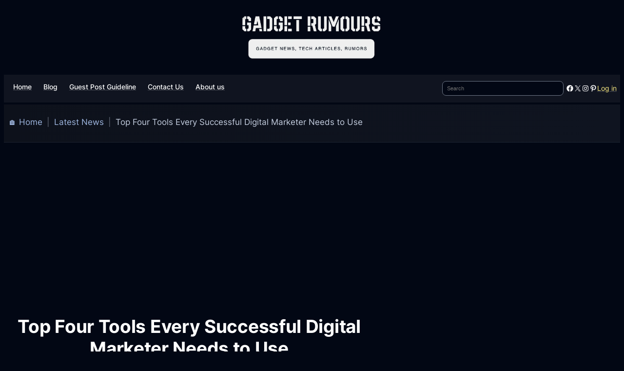

--- FILE ---
content_type: text/html; charset=UTF-8
request_url: https://www.gadget-rumours.com/top-four-tools-every-successful-digital-marketer-needs-to-use/
body_size: 70300
content:
<!DOCTYPE html><html lang="en-US" prefix="og: https://ogp.me/ns#"><head><script data-no-optimize="1">var litespeed_docref=sessionStorage.getItem("litespeed_docref");litespeed_docref&&(Object.defineProperty(document,"referrer",{get:function(){return litespeed_docref}}),sessionStorage.removeItem("litespeed_docref"));</script> <meta charset="UTF-8" /><meta name="viewport" content="width=device-width, initial-scale=1" /><meta name="description" content="Automate your digital marketing strategies using top digital marketing tools. Our detailed list of digital marketing tools will simplify your marketing plans."/><meta name="robots" content="follow, index, max-snippet:-1, max-video-preview:-1, max-image-preview:large"/><link rel="canonical" href="https://www.gadget-rumours.com/top-four-tools-every-successful-digital-marketer-needs-to-use/" /><meta property="og:locale" content="en_US" /><meta property="og:type" content="article" /><meta property="og:title" content="Get To Know Top 4 Tools Every Digital Marketer Must Use | Gadget Rumours" /><meta property="og:description" content="Automate your digital marketing strategies using top digital marketing tools. Our detailed list of digital marketing tools will simplify your marketing plans." /><meta property="og:url" content="https://www.gadget-rumours.com/top-four-tools-every-successful-digital-marketer-needs-to-use/" /><meta property="og:site_name" content="Gadget Rumours" /><meta property="article:publisher" content="https://www.facebook.com/gadgetrumours" /><meta property="article:author" content="https://www.facebook.com/papadopoulos.pavlos" /><meta property="article:tag" content="Guest Posts" /><meta property="article:section" content="Latest News" /><meta property="og:updated_time" content="2024-04-14T15:03:59+03:00" /><meta property="og:image" content="https://www.gadget-rumours.com/wp-content/uploads/2022/09/digital-marketer.gif" /><meta property="og:image:secure_url" content="https://www.gadget-rumours.com/wp-content/uploads/2022/09/digital-marketer.gif" /><meta property="og:image:width" content="624" /><meta property="og:image:height" content="336" /><meta property="og:image:alt" content="digital marketer" /><meta property="og:image:type" content="image/gif" /><meta property="article:published_time" content="2022-09-26T19:48:57+03:00" /><meta property="article:modified_time" content="2024-04-14T15:03:59+03:00" /><meta name="twitter:card" content="summary_large_image" /><meta name="twitter:title" content="Get To Know Top 4 Tools Every Digital Marketer Must Use | Gadget Rumours" /><meta name="twitter:description" content="Automate your digital marketing strategies using top digital marketing tools. Our detailed list of digital marketing tools will simplify your marketing plans." /><meta name="twitter:site" content="@GadgetRumours" /><meta name="twitter:creator" content="@GadgetRumors" /><meta name="twitter:image" content="https://www.gadget-rumours.com/wp-content/uploads/2022/09/digital-marketer.gif" /><meta name="twitter:label1" content="Written by" /><meta name="twitter:data1" content="Freelancer Author" /><meta name="twitter:label2" content="Time to read" /><meta name="twitter:data2" content="6 minutes" /> <script type="application/ld+json" class="rank-math-schema">{"@context":"https://schema.org","@graph":[{"@type":["Person","Organization"],"@id":"https://www.gadget-rumours.com/#person","name":"Gadget Rumours","sameAs":["https://www.facebook.com/gadgetrumours","https://twitter.com/GadgetRumours","https://www.instagram.com/gadgetrumours/","https://www.pinterest.com/gadgetrumors/boards/","t.me/gadgetrumors"],"logo":{"@type":"ImageObject","@id":"https://www.gadget-rumours.com/#logo","url":"https://www.gadget-rumours.com/wp-content/uploads/2024/04/gadget-rumours-header-logo.webp","contentUrl":"https://www.gadget-rumours.com/wp-content/uploads/2024/04/gadget-rumours-header-logo.webp","caption":"Gadget Rumours","inLanguage":"en-US","width":"180","height":"180"},"image":{"@type":"ImageObject","@id":"https://www.gadget-rumours.com/#logo","url":"https://www.gadget-rumours.com/wp-content/uploads/2024/04/gadget-rumours-header-logo.webp","contentUrl":"https://www.gadget-rumours.com/wp-content/uploads/2024/04/gadget-rumours-header-logo.webp","caption":"Gadget Rumours","inLanguage":"en-US","width":"180","height":"180"}},{"@type":"WebSite","@id":"https://www.gadget-rumours.com/#website","url":"https://www.gadget-rumours.com","name":"Gadget Rumours","alternateName":"Gadget-Rumours","publisher":{"@id":"https://www.gadget-rumours.com/#person"},"inLanguage":"en-US"},{"@type":"ImageObject","@id":"https://www.gadget-rumours.com/wp-content/uploads/2022/09/digital-marketer.gif","url":"https://www.gadget-rumours.com/wp-content/uploads/2022/09/digital-marketer.gif","width":"624","height":"336","caption":"digital marketer","inLanguage":"en-US"},{"@type":"BreadcrumbList","@id":"https://www.gadget-rumours.com/top-four-tools-every-successful-digital-marketer-needs-to-use/#breadcrumb","itemListElement":[{"@type":"ListItem","position":"1","item":{"@id":"https://www.gadget-rumours.com","name":"\ud83c\udfe0 Home"}},{"@type":"ListItem","position":"2","item":{"@id":"https://www.gadget-rumours.com/category/latest-news/","name":"Latest News"}},{"@type":"ListItem","position":"3","item":{"@id":"https://www.gadget-rumours.com/top-four-tools-every-successful-digital-marketer-needs-to-use/","name":"Top Four Tools Every Successful Digital Marketer Needs to Use"}}]},{"@type":"WebPage","@id":"https://www.gadget-rumours.com/top-four-tools-every-successful-digital-marketer-needs-to-use/#webpage","url":"https://www.gadget-rumours.com/top-four-tools-every-successful-digital-marketer-needs-to-use/","name":"Get To Know Top 4 Tools Every Digital Marketer Must Use | Gadget Rumours","datePublished":"2022-09-26T19:48:57+03:00","dateModified":"2024-04-14T15:03:59+03:00","isPartOf":{"@id":"https://www.gadget-rumours.com/#website"},"primaryImageOfPage":{"@id":"https://www.gadget-rumours.com/wp-content/uploads/2022/09/digital-marketer.gif"},"inLanguage":"en-US","breadcrumb":{"@id":"https://www.gadget-rumours.com/top-four-tools-every-successful-digital-marketer-needs-to-use/#breadcrumb"}},{"@type":"Person","@id":"https://www.gadget-rumours.com/author/freelancer-author/","name":"Freelancer Author","description":"Freelance Articles on Gadget Rumors","url":"https://www.gadget-rumours.com/author/freelancer-author/","image":{"@type":"ImageObject","@id":"https://www.gadget-rumours.com/wp-content/litespeed/avatar/b100419f3259a7980316e11029ff0f9b.jpg?ver=1768931583","url":"https://www.gadget-rumours.com/wp-content/litespeed/avatar/b100419f3259a7980316e11029ff0f9b.jpg?ver=1768931583","caption":"Freelancer Author","inLanguage":"en-US"},"sameAs":["https://gadget-rumours.com","https://www.facebook.com/papadopoulos.pavlos","https://twitter.com/GadgetRumors"]},{"@type":"BlogPosting","headline":"Get To Know Top 4 Tools Every Digital Marketer Must Use | Gadget Rumours","keywords":"digital marketer","datePublished":"2022-09-26T19:48:57+03:00","dateModified":"2024-04-14T15:03:59+03:00","articleSection":"Digital marketing, Latest News","author":{"@id":"https://www.gadget-rumours.com/author/freelancer-author/","name":"Freelancer Author"},"publisher":{"@id":"https://www.gadget-rumours.com/#person"},"description":"Automate your digital marketing strategies using top digital marketing tools. Our detailed list of digital marketing tools will simplify your marketing plans.","name":"Get To Know Top 4 Tools Every Digital Marketer Must Use | Gadget Rumours","@id":"https://www.gadget-rumours.com/top-four-tools-every-successful-digital-marketer-needs-to-use/#richSnippet","isPartOf":{"@id":"https://www.gadget-rumours.com/top-four-tools-every-successful-digital-marketer-needs-to-use/#webpage"},"image":{"@id":"https://www.gadget-rumours.com/wp-content/uploads/2022/09/digital-marketer.gif"},"inLanguage":"en-US","mainEntityOfPage":{"@id":"https://www.gadget-rumours.com/top-four-tools-every-successful-digital-marketer-needs-to-use/#webpage"}}]}</script> <title>Get To Know Top 4 Tools Every Digital Marketer Must Use | Gadget Rumours</title><link rel='dns-prefetch' href='//challenges.cloudflare.com' /><link rel='dns-prefetch' href='//ajax.googleapis.com' /><link rel="alternate" type="application/rss+xml" title="Gadget Rumours &raquo; Feed" href="https://www.gadget-rumours.com/feed/" /><link rel="alternate" type="application/rss+xml" title="Gadget Rumours &raquo; Comments Feed" href="https://www.gadget-rumours.com/comments/feed/" /><link rel="alternate" type="application/rss+xml" title="Gadget Rumours &raquo; Top Four Tools Every Successful Digital Marketer Needs to Use Comments Feed" href="https://www.gadget-rumours.com/top-four-tools-every-successful-digital-marketer-needs-to-use/feed/" /><link rel="alternate" title="oEmbed (JSON)" type="application/json+oembed" href="https://www.gadget-rumours.com/wp-json/oembed/1.0/embed?url=https%3A%2F%2Fwww.gadget-rumours.com%2Ftop-four-tools-every-successful-digital-marketer-needs-to-use%2F" /><link rel="alternate" title="oEmbed (XML)" type="text/xml+oembed" href="https://www.gadget-rumours.com/wp-json/oembed/1.0/embed?url=https%3A%2F%2Fwww.gadget-rumours.com%2Ftop-four-tools-every-successful-digital-marketer-needs-to-use%2F&#038;format=xml" /><style id='wp-img-auto-sizes-contain-inline-css'>img:is([sizes=auto i],[sizes^="auto," i]){contain-intrinsic-size:3000px 1500px}
/*# sourceURL=wp-img-auto-sizes-contain-inline-css */</style><style id="litespeed-ccss">.wp-block-image img{box-sizing:border-box;height:auto;max-width:100%;vertical-align:bottom}.wp-block-image{margin:0 0 1em}.wp-block-group{box-sizing:border-box}:where(.wp-block-group.wp-block-group-is-layout-constrained){position:relative}:where(.wp-block-group.has-background){padding:1.25em 2.375em}.wp-block-navigation .wp-block-navigation-item__label{overflow-wrap:break-word}.wp-block-navigation .wp-block-navigation-item__description{display:none}.wp-block-navigation{position:relative;--navigation-layout-justification-setting:flex-start;--navigation-layout-direction:row;--navigation-layout-wrap:wrap;--navigation-layout-justify:flex-start;--navigation-layout-align:center}.wp-block-navigation ul{margin-bottom:0;margin-left:0;margin-top:0;padding-left:0}.wp-block-navigation ul,.wp-block-navigation ul li{list-style:none;padding:0}.wp-block-navigation .wp-block-navigation-item{align-items:center;background-color:inherit;display:flex;position:relative}.wp-block-navigation .wp-block-navigation-item__content{display:block}.wp-block-navigation .wp-block-navigation-item__content.wp-block-navigation-item__content{color:inherit}.wp-block-navigation :where(a){text-decoration:none}.wp-block-navigation.items-justified-space-between{--navigation-layout-justification-setting:space-between;--navigation-layout-justify:space-between}.wp-block-navigation__container,.wp-block-navigation__responsive-close,.wp-block-navigation__responsive-container,.wp-block-navigation__responsive-container-content,.wp-block-navigation__responsive-dialog{gap:inherit}:where(.wp-block-navigation.has-background .wp-block-navigation-item a:not(.wp-element-button)){padding:.5em 1em}.wp-block-navigation__container{align-items:var(--navigation-layout-align,initial);display:flex;flex-direction:var(--navigation-layout-direction,initial);flex-wrap:var(--navigation-layout-wrap,wrap);justify-content:var(--navigation-layout-justify,initial);list-style:none;margin:0;padding-left:0}.wp-block-navigation__container:only-child{flex-grow:1}.wp-block-navigation__responsive-container{bottom:0;display:none;left:0;position:fixed;right:0;top:0}.wp-block-navigation__responsive-container :where(.wp-block-navigation-item a){color:inherit}.wp-block-navigation__responsive-container .wp-block-navigation__responsive-container-content{align-items:var(--navigation-layout-align,initial);display:flex;flex-direction:var(--navigation-layout-direction,initial);flex-wrap:var(--navigation-layout-wrap,wrap);justify-content:var(--navigation-layout-justify,initial)}.wp-block-navigation__responsive-container:not(.is-menu-open.is-menu-open){background-color:inherit!important;color:inherit!important}.wp-block-navigation__responsive-container-close,.wp-block-navigation__responsive-container-open{background:#0000;border:none;color:currentColor;margin:0;padding:0;text-transform:inherit;vertical-align:middle}.wp-block-navigation__responsive-container-close svg,.wp-block-navigation__responsive-container-open svg{fill:currentColor;display:block;height:24px;width:24px}.wp-block-navigation__responsive-container-open{display:flex}.wp-block-navigation__responsive-container-open.wp-block-navigation__responsive-container-open.wp-block-navigation__responsive-container-open{font-family:inherit;font-size:inherit;font-weight:inherit}.wp-block-navigation__responsive-container-close{position:absolute;right:0;top:0;z-index:2}.wp-block-navigation__responsive-container-close.wp-block-navigation__responsive-container-close.wp-block-navigation__responsive-container-close{font-family:inherit;font-size:inherit;font-weight:inherit}.wp-block-navigation__responsive-close{width:100%}.wp-block-navigation__responsive-dialog{position:relative}.wp-block-search__button{margin-left:10px;word-break:normal}.wp-block-search__button.has-icon{line-height:0}.wp-block-search__button svg{height:1.25em;min-height:24px;min-width:24px;width:1.25em;fill:currentColor;vertical-align:text-bottom}:where(.wp-block-search__button){border:1px solid #ccc;padding:6px 10px}.wp-block-search__inside-wrapper{display:flex;flex:auto;flex-wrap:nowrap;max-width:100%}.wp-block-search__label{width:100%}.wp-block-search__input{appearance:none;border:1px solid #949494;flex-grow:1;margin-left:0;margin-right:0;min-width:3rem;padding:8px;text-decoration:unset!important}:where(.wp-block-search__input){font-family:inherit;font-size:inherit;font-style:inherit;font-weight:inherit;letter-spacing:inherit;line-height:inherit;text-transform:inherit}:where(.wp-block-search__button-inside .wp-block-search__inside-wrapper){border:1px solid #949494;box-sizing:border-box;padding:4px}:where(.wp-block-search__button-inside .wp-block-search__inside-wrapper) .wp-block-search__input{border:none;border-radius:0;padding:0 4px}:where(.wp-block-search__button-inside .wp-block-search__inside-wrapper) :where(.wp-block-search__button){padding:4px 8px}.is-style-swt-search-minimal .wp-block-search__input{padding-left:var(--wp--preset--spacing--xx-small);color:var(--wp--preset--color--heading);background-color:var(--wp--preset--color--background);border-radius:0;border:0}.wp-block-search__no-button .wp-block-search__input{border:1px solid var(--wp--preset--color--outline);border-radius:var(--wp--custom--border-radius--small)}.wp-block-search .wp-block-search__label{font-weight:700}.wp-block-search__button{border:1px solid #ccc;padding:.375em .625em}.wp-block-social-links{background:none;box-sizing:border-box;margin-left:0;padding-left:0;padding-right:0;text-indent:0}.wp-block-social-links .wp-social-link a{border-bottom:0;box-shadow:none;text-decoration:none}.wp-block-social-links .wp-social-link svg{height:1em;width:1em}.wp-block-social-links.has-small-icon-size{font-size:16px}.wp-block-social-links,.wp-block-social-links.has-normal-icon-size{font-size:24px}.wp-block-social-link{border-radius:9999px;display:block;height:auto}.wp-block-social-link a{align-items:center;display:flex;line-height:0}.wp-block-social-links .wp-block-social-link.wp-social-link{display:inline-block;margin:0;padding:0}.wp-block-social-links .wp-block-social-link.wp-social-link .wp-block-social-link-anchor,.wp-block-social-links .wp-block-social-link.wp-social-link .wp-block-social-link-anchor svg,.wp-block-social-links .wp-block-social-link.wp-social-link .wp-block-social-link-anchor:visited{color:currentColor;fill:currentColor}:where(.wp-block-social-links:not(.is-style-logos-only)) .wp-social-link{background-color:#f0f0f0;color:#444}:where(.wp-block-social-links:not(.is-style-logos-only)) .wp-social-link-facebook{background-color:#0866ff;color:#fff}:where(.wp-block-social-links:not(.is-style-logos-only)) .wp-social-link-instagram{background-color:#f00075;color:#fff}:where(.wp-block-social-links:not(.is-style-logos-only)) .wp-social-link-pinterest{background-color:#e60122;color:#fff}:where(.wp-block-social-links:not(.is-style-logos-only)) .wp-social-link-x{background-color:#000;color:#fff}:where(.wp-block-social-links.is-style-logos-only) .wp-social-link{background:none}:where(.wp-block-social-links.is-style-logos-only) .wp-social-link svg{height:1.25em;width:1.25em}:where(.wp-block-social-links.is-style-logos-only) .wp-social-link-facebook{color:#0866ff}:where(.wp-block-social-links.is-style-logos-only) .wp-social-link-instagram{color:#f00075}:where(.wp-block-social-links.is-style-logos-only) .wp-social-link-pinterest{color:#e60122}:where(.wp-block-social-links.is-style-logos-only) .wp-social-link-x{color:#000}:root :where(.wp-block-social-links .wp-social-link a){padding:.25em}:root :where(.wp-block-social-links.is-style-logos-only .wp-social-link a){padding:0}.wp-block-button__link{align-content:center;box-sizing:border-box;display:inline-block;height:100%;text-align:center;word-break:break-word}:where(.wp-block-button__link){border-radius:9999px;box-shadow:none;padding:calc(.667em + 2px) calc(1.333em + 2px);text-decoration:none}.wp-block-buttons{box-sizing:border-box}.wp-block-buttons>.wp-block-button{display:inline-block;margin:0}.wp-block-buttons .wp-block-button__link{width:100%}.wp-block-site-logo{box-sizing:border-box;line-height:0}.wp-block-site-logo a{display:inline-block;line-height:0}.wp-block-site-logo img{height:auto;max-width:100%}.wp-block-site-logo a,.wp-block-site-logo img{border-radius:inherit}.wp-block-post-title{box-sizing:border-box;word-break:break-word}.wp-block-post-featured-image{margin-left:0;margin-right:0}.wp-block-post-featured-image :where(img){box-sizing:border-box;height:auto;max-width:100%;vertical-align:bottom;width:100%}.wp-block-post-featured-image{position:relative}.wp-block-post-terms{box-sizing:border-box}.wp-block-post-terms.is-style-swt-post-terms-pill a{display:inline-block;font-size:var(--wp--preset--font-size--x-small);padding:6px 12px;border-radius:var(--wp--custom--border-radius--full);color:var(--wp--preset--color--body);background-color:var(--wp--preset--color--outline);margin-right:var(--wp--preset--spacing--xx-small);margin-top:var(--wp--preset--spacing--xxx-small);margin-bottom:var(--wp--preset--spacing--xxx-small);line-height:var(--wp--custom--line-height--initial)}ul{box-sizing:border-box}:where(.wp-block-post-comments-form) input:not([type=submit]){border:1px solid #949494;font-family:inherit;font-size:1em}:where(.wp-block-post-comments-form) input:where(:not([type=submit]):not([type=checkbox])){padding:calc(.667em + 2px)}:root{--wp-admin-theme-color:#007cba;--wp-admin-theme-color--rgb:0,124,186;--wp-admin-theme-color-darker-10:#006ba1;--wp-admin-theme-color-darker-10--rgb:0,107,161;--wp-admin-theme-color-darker-20:#005a87;--wp-admin-theme-color-darker-20--rgb:0,90,135;--wp-admin-border-width-focus:2px;--wp-block-synced-color:#7a00df;--wp-block-synced-color--rgb:122,0,223;--wp-bound-block-color:var(--wp-block-synced-color)}:root{--wp--preset--font-size--normal:16px;--wp--preset--font-size--huge:42px}.has-text-align-center{text-align:center}.items-justified-space-between{justify-content:space-between}.screen-reader-text{border:0;clip-path:inset(50%);height:1px;margin:-1px;overflow:hidden;padding:0;position:absolute;width:1px;word-wrap:normal!important}html :where(.has-border-color){border-style:solid}html :where([style*=border-bottom-color]){border-bottom-style:solid}html :where([style*=border-width]){border-style:solid}html :where([style*=border-bottom-width]){border-bottom-style:solid}html :where(img[class*=wp-image-]){height:auto;max-width:100%}:where(figure){margin:0 0 1em}.is-style-swt-search-minimal .wp-block-search__input{padding-left:var(--wp--preset--spacing--xx-small);color:var(--wp--preset--color--heading);background-color:var(--wp--preset--color--background);border-radius:0;border:0}.is-style-swt-search-minimal.wp-block-search__no-button .wp-block-search__input{border:1px solid var(--wp--preset--color--outline);border-radius:var(--wp--custom--border-radius--small)}.wp-block-post-terms.is-style-swt-post-terms-pill a{display:inline-block;font-size:var(--wp--preset--font-size--x-small);padding:6px 12px;border-radius:var(--wp--custom--border-radius--full);color:var(--wp--preset--color--body);background-color:var(--wp--preset--color--outline);margin-right:var(--wp--preset--spacing--xx-small);margin-top:var(--wp--preset--spacing--xxx-small);margin-bottom:var(--wp--preset--spacing--xxx-small);line-height:var(--wp--custom--line-height--initial)}@media (min-width:1025px){.swt-hide-desktop{background:repeating-linear-gradient(125deg,rgb(0 0 0/.05),rgb(0 0 0/.05) 1px,transparent 2px,transparent 9px);opacity:.4}}@media (min-width:768px) and (max-width:1024px){.swt-hide-tablet{background:repeating-linear-gradient(125deg,rgb(0 0 0/.05),rgb(0 0 0/.05) 1px,transparent 2px,transparent 9px);opacity:.4}}@media (max-width:767px){.swt-hide-mobile{background:repeating-linear-gradient(125deg,rgb(0 0 0/.05),rgb(0 0 0/.05) 1px,transparent 2px,transparent 9px);opacity:.4}}:root{--wp--preset--aspect-ratio--square:1;--wp--preset--aspect-ratio--4-3:4/3;--wp--preset--aspect-ratio--3-4:3/4;--wp--preset--aspect-ratio--3-2:3/2;--wp--preset--aspect-ratio--2-3:2/3;--wp--preset--aspect-ratio--16-9:16/9;--wp--preset--aspect-ratio--9-16:9/16;--wp--preset--color--black:#000000;--wp--preset--color--cyan-bluish-gray:#abb8c3;--wp--preset--color--white:#ffffff;--wp--preset--color--pale-pink:#f78da7;--wp--preset--color--vivid-red:#cf2e2e;--wp--preset--color--luminous-vivid-orange:#ff6900;--wp--preset--color--luminous-vivid-amber:#fcb900;--wp--preset--color--light-green-cyan:#7bdcb5;--wp--preset--color--vivid-green-cyan:#00d084;--wp--preset--color--pale-cyan-blue:#8ed1fc;--wp--preset--color--vivid-cyan-blue:#0693e3;--wp--preset--color--vivid-purple:#9b51e0;--wp--preset--color--primary:#FEEE84;--wp--preset--color--secondary:#FFF199;--wp--preset--color--heading:#FFFFFF;--wp--preset--color--body:#E5E7EB;--wp--preset--color--background:#020714;--wp--preset--color--tertiary:#10141D;--wp--preset--color--quaternary:#10141E;--wp--preset--color--surface:#10141F;--wp--preset--color--foreground:#101420;--wp--preset--color--outline:#282B33;--wp--preset--color--neutral:#6E7787;--wp--preset--color--transparent:transparent;--wp--preset--color--current-color:currentColor;--wp--preset--color--inherit:inherit;--wp--preset--gradient--vivid-cyan-blue-to-vivid-purple:linear-gradient(135deg,rgba(6,147,227,1) 0%,rgb(155,81,224) 100%);--wp--preset--gradient--light-green-cyan-to-vivid-green-cyan:linear-gradient(135deg,rgb(122,220,180) 0%,rgb(0,208,130) 100%);--wp--preset--gradient--luminous-vivid-amber-to-luminous-vivid-orange:linear-gradient(135deg,rgba(252,185,0,1) 0%,rgba(255,105,0,1) 100%);--wp--preset--gradient--luminous-vivid-orange-to-vivid-red:linear-gradient(135deg,rgba(255,105,0,1) 0%,rgb(207,46,46) 100%);--wp--preset--gradient--very-light-gray-to-cyan-bluish-gray:linear-gradient(135deg,rgb(238,238,238) 0%,rgb(169,184,195) 100%);--wp--preset--gradient--cool-to-warm-spectrum:linear-gradient(135deg,rgb(74,234,220) 0%,rgb(151,120,209) 20%,rgb(207,42,186) 40%,rgb(238,44,130) 60%,rgb(251,105,98) 80%,rgb(254,248,76) 100%);--wp--preset--gradient--blush-light-purple:linear-gradient(135deg,rgb(255,206,236) 0%,rgb(152,150,240) 100%);--wp--preset--gradient--blush-bordeaux:linear-gradient(135deg,rgb(254,205,165) 0%,rgb(254,45,45) 50%,rgb(107,0,62) 100%);--wp--preset--gradient--luminous-dusk:linear-gradient(135deg,rgb(255,203,112) 0%,rgb(199,81,192) 50%,rgb(65,88,208) 100%);--wp--preset--gradient--pale-ocean:linear-gradient(135deg,rgb(255,245,203) 0%,rgb(182,227,212) 50%,rgb(51,167,181) 100%);--wp--preset--gradient--electric-grass:linear-gradient(135deg,rgb(202,248,128) 0%,rgb(113,206,126) 100%);--wp--preset--gradient--midnight:linear-gradient(135deg,rgb(2,3,129) 0%,rgb(40,116,252) 100%);--wp--preset--gradient--primary:linear-gradient(284.04deg, #020714 0%, #06301E 25.33%, #4D4D29 52.07%, #10141F 100%);--wp--preset--font-size--small:clamp(14px, 1.6vw, 16px);--wp--preset--font-size--medium:clamp(16px, 1.8vw, 18px);--wp--preset--font-size--large:clamp(20px, 2.2vw, 22px);--wp--preset--font-size--x-large:clamp(24px, 3vw, 28px);--wp--preset--font-size--x-small:clamp(12px, 1.5vw, 14px);--wp--preset--font-size--xx-large:clamp(28px, 3.6vw, 36px);--wp--preset--font-size--xxx-large:clamp(32px, 3.6vw, 44px);--wp--preset--font-size--xxxx-large:clamp(40px, 6.6vw, 56px);--wp--preset--font-family--inter:"Inter", sans-serif;--wp--preset--spacing--20:0.44rem;--wp--preset--spacing--30:0.67rem;--wp--preset--spacing--40:1rem;--wp--preset--spacing--50:1.5rem;--wp--preset--spacing--60:2.25rem;--wp--preset--spacing--70:3.38rem;--wp--preset--spacing--80:5.06rem;--wp--preset--spacing--xxx-small:calc(var(--wp--preset--font-size--medium,1rem)/4);--wp--preset--spacing--xx-small:calc(var(--wp--preset--font-size--medium,1rem)/2);--wp--preset--spacing--x-small:calc(var(--wp--preset--font-size--medium,1rem));--wp--preset--spacing--small:calc(var(--wp--preset--font-size--medium,1rem)*1.5);--wp--preset--spacing--medium:calc(var(--wp--preset--font-size--medium,1rem)*2);--wp--preset--spacing--large:calc(var(--wp--preset--font-size--medium,1rem)*3);--wp--preset--spacing--x-large:calc(var(--wp--preset--font-size--medium,1rem)*4);--wp--preset--spacing--xx-large:calc(var(--wp--preset--font-size--medium,1rem)*6);--wp--preset--shadow--natural:6px 6px 9px rgba(0, 0, 0, 0.2);--wp--preset--shadow--deep:12px 12px 50px rgba(0, 0, 0, 0.4);--wp--preset--shadow--sharp:6px 6px 0px rgba(0, 0, 0, 0.2);--wp--preset--shadow--outlined:6px 6px 0px -3px rgba(255, 255, 255, 1), 6px 6px rgba(0, 0, 0, 1);--wp--preset--shadow--crisp:6px 6px 0px rgba(0, 0, 0, 1);--wp--custom--font-weight--black:900;--wp--custom--font-weight--extra-bold:800;--wp--custom--font-weight--bold:700;--wp--custom--font-weight--semi-bold:600;--wp--custom--font-weight--medium:500;--wp--custom--font-weight--regular:400;--wp--custom--font-weight--light:300;--wp--custom--font-weight--extra-light:200;--wp--custom--font-weight--thin:100;--wp--custom--line-height--initial:1;--wp--custom--line-height--xx-small:1.2;--wp--custom--line-height--x-small:1.3;--wp--custom--line-height--small:1.4;--wp--custom--line-height--medium:1.45;--wp--custom--line-height--large:1.6;--wp--custom--border-radius--xx-small:4px;--wp--custom--border-radius--x-small:6px;--wp--custom--border-radius--small:8px;--wp--custom--border-radius--medium:12px;--wp--custom--border-radius--large:16px;--wp--custom--border-radius--x-large:20px;--wp--custom--border-radius--xx-large:24px;--wp--custom--border-radius--full:999px;--wp--custom--font-family--body:var(--wp--preset--font-family--inter)}:root{--wp--style--global--content-size:780px;--wp--style--global--wide-size:1366px}:where(body){margin:0}.wp-site-blocks{padding-top:var(--wp--style--root--padding-top);padding-bottom:var(--wp--style--root--padding-bottom)}.has-global-padding{padding-right:var(--wp--style--root--padding-right);padding-left:var(--wp--style--root--padding-left)}.has-global-padding>.alignfull{margin-right:calc(var(--wp--style--root--padding-right)*-1);margin-left:calc(var(--wp--style--root--padding-left)*-1)}.has-global-padding :where(:not(.alignfull.is-layout-flow)>.has-global-padding:not(.wp-block-block,.alignfull)){padding-right:0;padding-left:0}:where(.wp-site-blocks)>*{margin-block-start:var(--wp--preset--spacing--x-small);margin-block-end:0}:where(.wp-site-blocks)>:first-child{margin-block-start:0}:root{--wp--style--block-gap:var(--wp--preset--spacing--x-small)}:root :where(.is-layout-constrained)>:first-child{margin-block-start:0}:root :where(.is-layout-constrained)>:last-child{margin-block-end:0}:root :where(.is-layout-constrained)>*{margin-block-start:var(--wp--preset--spacing--x-small);margin-block-end:0}:root :where(.is-layout-flex){gap:var(--wp--preset--spacing--x-small)}.is-layout-constrained>:where(:not(.alignleft):not(.alignright):not(.alignfull)){max-width:var(--wp--style--global--content-size);margin-left:auto!important;margin-right:auto!important}.is-layout-constrained>.alignwide{max-width:var(--wp--style--global--wide-size)}body .is-layout-flex{display:flex}.is-layout-flex{flex-wrap:wrap;align-items:center}.is-layout-flex>:is(*,div){margin:0}body{background-color:var(--wp--preset--color--background);color:var(--wp--preset--color--body);font-family:var(--wp--custom--font-family--body);font-size:var(--wp--preset--font-size--medium);font-weight:var(--wp--custom--font-weight--regular);line-height:var(--wp--custom--line-height--large);--wp--style--root--padding-top:0px;--wp--style--root--padding-right:0px;--wp--style--root--padding-bottom:0px;--wp--style--root--padding-left:0px}a:where(:not(.wp-element-button)){color:var(--wp--preset--color--primary);text-decoration:none}h1{color:var(--wp--preset--color--heading)}h1{font-size:32px;font-style:normal;font-weight:600;letter-spacing:-2px;line-height:var(--wp--custom--line-height--xx-small);margin-bottom:var(--wp--preset--spacing--small)}:root :where(.wp-element-button,.wp-block-button__link){background-color:var(--wp--preset--color--primary);border-radius:.375em;border-color:var(--wp--preset--color--primary);border-width:0;color:var(--wp--preset--color--background);font-family:inherit;font-size:var(--wp--preset--font-size--small);font-weight:var(--wp--custom--font-weight--medium);line-height:var(--wp--custom--line-height--initial);padding:calc(0.667em + 2px) calc(1.333em + 2px);text-decoration:none}.has-white-color{color:var(--wp--preset--color--white)!important}.has-primary-color{color:var(--wp--preset--color--primary)!important}.has-heading-color{color:var(--wp--preset--color--heading)!important}.has-quaternary-background-color{background-color:var(--wp--preset--color--quaternary)!important}.has-foreground-background-color{background-color:var(--wp--preset--color--foreground)!important}.has-outline-background-color{background-color:var(--wp--preset--color--outline)!important}.has-neutral-border-color{border-color:var(--wp--preset--color--neutral)!important}.has-very-light-gray-to-cyan-bluish-gray-gradient-background{background:var(--wp--preset--gradient--very-light-gray-to-cyan-bluish-gray)!important}.has-small-font-size{font-size:var(--wp--preset--font-size--small)!important}.has-medium-font-size{font-size:var(--wp--preset--font-size--medium)!important}.has-large-font-size{font-size:var(--wp--preset--font-size--large)!important}.has-x-small-font-size{font-size:var(--wp--preset--font-size--x-small)!important}:root :where(.wp-block-navigation){font-size:var(--wp--preset--font-size--small);font-weight:var(--wp--custom--font-weight--regular);letter-spacing:.25px;line-height:var(--wp--custom--line-height--large)}:root :where(.wp-block-navigation-is-layout-flex){gap:var(--wp--preset--spacing--small)}:root :where(.wp-block-post-terms){font-size:var(--wp--preset--font-size--x-small)}:root :where(.wp-block-search){color:var(--wp--preset--color--body)}:root :where(.wp-block-search .wp-block-search__label,.wp-block-search .wp-block-search__input,.wp-block-search .wp-block-search__button){font-size:var(--wp--preset--font-size--medium);font-weight:var(--wp--custom--font-weight--regular);line-height:var(--wp--custom--line-height--initial)}:root :where(.wp-block-group){padding-right:var(--wp--preset--spacing--x-small);padding-left:var(--wp--preset--spacing--x-small)}.wp-container-core-group-is-layout-5a2113bd{flex-wrap:nowrap;gap:0;justify-content:center;align-items:center}.wp-elements-74d951e81a3f420f4c391b809b1abec0 a:where(:not(.wp-element-button)){color:var(--wp--preset--color--white)}.wp-container-core-navigation-is-layout-fce180db{gap:var(--wp--preset--spacing--x-small)}.wp-container-content-b04ba3db{flex-basis:200px}.wp-container-core-social-links-is-layout-679f5d79{gap:0 .5em}.wp-container-core-group-is-layout-c86c2e7b{flex-wrap:nowrap;gap:var(--wp--preset--spacing--xx-small);justify-content:flex-end}.wp-container-core-group-is-layout-87a43c41{flex-wrap:nowrap;justify-content:space-between;align-items:center}.wp-elements-8fa17ca7ea276185c51d68e84ef5ed55 a:where(:not(.wp-element-button)){color:var(--wp--preset--color--heading)}.wp-container-content-9cfa9a5a{flex-grow:1}.wp-container-core-navigation-is-layout-9366075c{justify-content:space-between}.wp-container-core-group-is-layout-5dc51d33{flex-wrap:nowrap;justify-content:space-between;align-items:center}.wp-container-core-group-is-layout-10e7c573{flex-wrap:nowrap;justify-content:flex-start}.wp-container-core-group-is-layout-5f794ee1>.alignfull{margin-right:calc(0px*-1);margin-left:calc(0px*-1)}.wp-container-core-group-is-layout-5f794ee1>*{margin-block-start:0;margin-block-end:0}.wp-container-core-group-is-layout-5f794ee1>*+*{margin-block-start:0;margin-block-end:0}input[type=search]::-ms-clear{display:none;width:0;height:0}input[type=search]::-ms-reveal{display:none;width:0;height:0}input[type=search]::-webkit-search-cancel-button,input[type=search]::-webkit-search-decoration,input[type=search]::-webkit-search-results-button,input[type=search]::-webkit-search-results-decoration{display:none}html{box-sizing:border-box}*,::after,::before{box-sizing:inherit}.wp-site-blocks{display:flex;min-height:100vh;flex-direction:column;justify-content:flex-start}.swt-scroll-top{display:flex;align-items:center;justify-content:center;position:fixed;right:var(--wp--preset--spacing--small);bottom:var(--wp--preset--spacing--small);width:var(--wp--preset--spacing--large);height:var(--wp--preset--spacing--large);background-color:var(--wp--preset--color--primary);border-radius:var(--wp--custom--border-radius--full);transform:scale(0)}.swt-scroll-top svg path{stroke:var(--wp--preset--color--background)}@media (min-width:1025px){.swt-hide-desktop{display:none!important}}@media (min-width:768px) and (max-width:1024px){.swt-hide-tablet{display:none!important}}@media (max-width:767px){.swt-hide-mobile{display:none!important}}.wp-block-post-terms a{color:inherit}:root{--gr-text-med:#9eb6df;--gr-text-soft:#c4cee0;--gr-space-xs:0.4rem;--gr-space-s:0.9rem;--gr-space-m:1.4rem;--gr-space-l:2rem;--gr-space-xl:3rem}p,li{max-width:70ch;hyphens:auto;overflow-wrap:break-word;word-break:break-word}p{font-size:1.05rem;line-height:1.68;color:var(--gr-text-soft);margin-bottom:var(--gr-space-m)}h1{color:var(--wp--preset--color--heading);font-weight:700;line-height:1.25;margin:var(--gr-space-l)0 var(--gr-space-s)}h1{font-size:2.3rem}a{color:var(--wp--preset--color--primary);text-decoration-color:rgb(255 255 255/.25)}ul{padding-left:1.4em;margin-bottom:var(--gr-space-m);line-height:1.65}li{margin-bottom:8px}.single .wp-block-post-title{font-size:2.3rem;font-weight:800;letter-spacing:-.3px;margin:20px 0 12px}@media (max-width:768px){h1{font-size:1.9rem}.single .wp-block-post-title{font-size:1.9rem}}.wp-block-navigation .wp-block-navigation-item__content{color:#9eb6df;padding:6px 12px;border-radius:6px;font-weight:500}@media (max-width:768px){.wp-block-navigation__responsive-container{background:#0d111b!important;padding:20px;border-top:1px solid rgb(255 255 255/.07)}.wp-block-navigation__responsive-container .wp-block-navigation-item__content{padding:10px 14px;color:#d5def0!important;border-radius:8px;font-size:1.05rem}}</style><style>1{content-visibility:auto;contain-intrinsic-size:1px 1000px;}</style><link rel="preload" data-asynced="1" data-optimized="2" as="style" onload="this.onload=null;this.rel='stylesheet'" href="https://www.gadget-rumours.com/wp-content/litespeed/css/4164a0643e88bfe4af731bca4ed0f499.css?ver=76ecc" /><script data-optimized="1" type="litespeed/javascript" data-src="https://www.gadget-rumours.com/wp-content/plugins/litespeed-cache/assets/js/css_async.min.js"></script><link rel="preload" as="image" href="https://www.gadget-rumours.com/wp-content/uploads/2022/09/digital-marketer.gif"><link rel="preload" as="image" href="https://www.gadget-rumours.com/wp-content/uploads/2022/09/digital-marketer.gif"><style id='wp-block-image-inline-css'>.wp-block-image>a,.wp-block-image>figure>a{display:inline-block}.wp-block-image img{box-sizing:border-box;height:auto;max-width:100%;vertical-align:bottom}@media not (prefers-reduced-motion){.wp-block-image img.hide{visibility:hidden}.wp-block-image img.show{animation:show-content-image .4s}}.wp-block-image[style*=border-radius] img,.wp-block-image[style*=border-radius]>a{border-radius:inherit}.wp-block-image.has-custom-border img{box-sizing:border-box}.wp-block-image.aligncenter{text-align:center}.wp-block-image.alignfull>a,.wp-block-image.alignwide>a{width:100%}.wp-block-image.alignfull img,.wp-block-image.alignwide img{height:auto;width:100%}.wp-block-image .aligncenter,.wp-block-image .alignleft,.wp-block-image .alignright,.wp-block-image.aligncenter,.wp-block-image.alignleft,.wp-block-image.alignright{display:table}.wp-block-image .aligncenter>figcaption,.wp-block-image .alignleft>figcaption,.wp-block-image .alignright>figcaption,.wp-block-image.aligncenter>figcaption,.wp-block-image.alignleft>figcaption,.wp-block-image.alignright>figcaption{caption-side:bottom;display:table-caption}.wp-block-image .alignleft{float:left;margin:.5em 1em .5em 0}.wp-block-image .alignright{float:right;margin:.5em 0 .5em 1em}.wp-block-image .aligncenter{margin-left:auto;margin-right:auto}.wp-block-image :where(figcaption){margin-bottom:1em;margin-top:.5em}.wp-block-image.is-style-circle-mask img{border-radius:9999px}@supports ((-webkit-mask-image:none) or (mask-image:none)) or (-webkit-mask-image:none){.wp-block-image.is-style-circle-mask img{border-radius:0;-webkit-mask-image:url('data:image/svg+xml;utf8,<svg viewBox="0 0 100 100" xmlns="http://www.w3.org/2000/svg"><circle cx="50" cy="50" r="50"/></svg>');mask-image:url('data:image/svg+xml;utf8,<svg viewBox="0 0 100 100" xmlns="http://www.w3.org/2000/svg"><circle cx="50" cy="50" r="50"/></svg>');mask-mode:alpha;-webkit-mask-position:center;mask-position:center;-webkit-mask-repeat:no-repeat;mask-repeat:no-repeat;-webkit-mask-size:contain;mask-size:contain}}:root :where(.wp-block-image.is-style-rounded img,.wp-block-image .is-style-rounded img){border-radius:9999px}.wp-block-image figure{margin:0}.wp-lightbox-container{display:flex;flex-direction:column;position:relative}.wp-lightbox-container img{cursor:zoom-in}.wp-lightbox-container img:hover+button{opacity:1}.wp-lightbox-container button{align-items:center;backdrop-filter:blur(16px) saturate(180%);background-color:#5a5a5a40;border:none;border-radius:4px;cursor:zoom-in;display:flex;height:20px;justify-content:center;opacity:0;padding:0;position:absolute;right:16px;text-align:center;top:16px;width:20px;z-index:100}@media not (prefers-reduced-motion){.wp-lightbox-container button{transition:opacity .2s ease}}.wp-lightbox-container button:focus-visible{outline:3px auto #5a5a5a40;outline:3px auto -webkit-focus-ring-color;outline-offset:3px}.wp-lightbox-container button:hover{cursor:pointer;opacity:1}.wp-lightbox-container button:focus{opacity:1}.wp-lightbox-container button:focus,.wp-lightbox-container button:hover,.wp-lightbox-container button:not(:hover):not(:active):not(.has-background){background-color:#5a5a5a40;border:none}.wp-lightbox-overlay{box-sizing:border-box;cursor:zoom-out;height:100vh;left:0;overflow:hidden;position:fixed;top:0;visibility:hidden;width:100%;z-index:100000}.wp-lightbox-overlay .close-button{align-items:center;cursor:pointer;display:flex;justify-content:center;min-height:40px;min-width:40px;padding:0;position:absolute;right:calc(env(safe-area-inset-right) + 16px);top:calc(env(safe-area-inset-top) + 16px);z-index:5000000}.wp-lightbox-overlay .close-button:focus,.wp-lightbox-overlay .close-button:hover,.wp-lightbox-overlay .close-button:not(:hover):not(:active):not(.has-background){background:none;border:none}.wp-lightbox-overlay .lightbox-image-container{height:var(--wp--lightbox-container-height);left:50%;overflow:hidden;position:absolute;top:50%;transform:translate(-50%,-50%);transform-origin:top left;width:var(--wp--lightbox-container-width);z-index:9999999999}.wp-lightbox-overlay .wp-block-image{align-items:center;box-sizing:border-box;display:flex;height:100%;justify-content:center;margin:0;position:relative;transform-origin:0 0;width:100%;z-index:3000000}.wp-lightbox-overlay .wp-block-image img{height:var(--wp--lightbox-image-height);min-height:var(--wp--lightbox-image-height);min-width:var(--wp--lightbox-image-width);width:var(--wp--lightbox-image-width)}.wp-lightbox-overlay .wp-block-image figcaption{display:none}.wp-lightbox-overlay button{background:none;border:none}.wp-lightbox-overlay .scrim{background-color:#fff;height:100%;opacity:.9;position:absolute;width:100%;z-index:2000000}.wp-lightbox-overlay.active{visibility:visible}@media not (prefers-reduced-motion){.wp-lightbox-overlay.active{animation:turn-on-visibility .25s both}.wp-lightbox-overlay.active img{animation:turn-on-visibility .35s both}.wp-lightbox-overlay.show-closing-animation:not(.active){animation:turn-off-visibility .35s both}.wp-lightbox-overlay.show-closing-animation:not(.active) img{animation:turn-off-visibility .25s both}.wp-lightbox-overlay.zoom.active{animation:none;opacity:1;visibility:visible}.wp-lightbox-overlay.zoom.active .lightbox-image-container{animation:lightbox-zoom-in .4s}.wp-lightbox-overlay.zoom.active .lightbox-image-container img{animation:none}.wp-lightbox-overlay.zoom.active .scrim{animation:turn-on-visibility .4s forwards}.wp-lightbox-overlay.zoom.show-closing-animation:not(.active){animation:none}.wp-lightbox-overlay.zoom.show-closing-animation:not(.active) .lightbox-image-container{animation:lightbox-zoom-out .4s}.wp-lightbox-overlay.zoom.show-closing-animation:not(.active) .lightbox-image-container img{animation:none}.wp-lightbox-overlay.zoom.show-closing-animation:not(.active) .scrim{animation:turn-off-visibility .4s forwards}}@keyframes show-content-image{0%{visibility:hidden}99%{visibility:hidden}to{visibility:visible}}@keyframes turn-on-visibility{0%{opacity:0}to{opacity:1}}@keyframes turn-off-visibility{0%{opacity:1;visibility:visible}99%{opacity:0;visibility:visible}to{opacity:0;visibility:hidden}}@keyframes lightbox-zoom-in{0%{transform:translate(calc((-100vw + var(--wp--lightbox-scrollbar-width))/2 + var(--wp--lightbox-initial-left-position)),calc(-50vh + var(--wp--lightbox-initial-top-position))) scale(var(--wp--lightbox-scale))}to{transform:translate(-50%,-50%) scale(1)}}@keyframes lightbox-zoom-out{0%{transform:translate(-50%,-50%) scale(1);visibility:visible}99%{visibility:visible}to{transform:translate(calc((-100vw + var(--wp--lightbox-scrollbar-width))/2 + var(--wp--lightbox-initial-left-position)),calc(-50vh + var(--wp--lightbox-initial-top-position))) scale(var(--wp--lightbox-scale));visibility:hidden}}
/*# sourceURL=https://www.gadget-rumours.com/wp-includes/blocks/image/style.min.css */</style><style id='wp-block-image-theme-inline-css'>:root :where(.wp-block-image figcaption){color:#555;font-size:13px;text-align:center}.is-dark-theme :root :where(.wp-block-image figcaption){color:#ffffffa6}.wp-block-image{margin:0 0 1em}
/*# sourceURL=https://www.gadget-rumours.com/wp-includes/blocks/image/theme.min.css */</style><style id='wp-block-group-inline-css'>.wp-block-group{box-sizing:border-box}:where(.wp-block-group.wp-block-group-is-layout-constrained){position:relative}
/*# sourceURL=https://www.gadget-rumours.com/wp-includes/blocks/group/style.min.css */</style><style id='wp-block-group-theme-inline-css'>:where(.wp-block-group.has-background){padding:1.25em 2.375em}
/*# sourceURL=https://www.gadget-rumours.com/wp-includes/blocks/group/theme.min.css */</style><style id='wp-block-navigation-link-inline-css'>.wp-block-navigation .wp-block-navigation-item__label{overflow-wrap:break-word}.wp-block-navigation .wp-block-navigation-item__description{display:none}.link-ui-tools{outline:1px solid #f0f0f0;padding:8px}.link-ui-block-inserter{padding-top:8px}.link-ui-block-inserter__back{margin-left:8px;text-transform:uppercase}
/*# sourceURL=https://www.gadget-rumours.com/wp-includes/blocks/navigation-link/style.min.css */</style><style id='wp-block-search-inline-css'>.wp-block-search__button{margin-left:10px;word-break:normal}.wp-block-search__button.has-icon{line-height:0}.wp-block-search__button svg{height:1.25em;min-height:24px;min-width:24px;width:1.25em;fill:currentColor;vertical-align:text-bottom}:where(.wp-block-search__button){border:1px solid #ccc;padding:6px 10px}.wp-block-search__inside-wrapper{display:flex;flex:auto;flex-wrap:nowrap;max-width:100%}.wp-block-search__label{width:100%}.wp-block-search.wp-block-search__button-only .wp-block-search__button{box-sizing:border-box;display:flex;flex-shrink:0;justify-content:center;margin-left:0;max-width:100%}.wp-block-search.wp-block-search__button-only .wp-block-search__inside-wrapper{min-width:0!important;transition-property:width}.wp-block-search.wp-block-search__button-only .wp-block-search__input{flex-basis:100%;transition-duration:.3s}.wp-block-search.wp-block-search__button-only.wp-block-search__searchfield-hidden,.wp-block-search.wp-block-search__button-only.wp-block-search__searchfield-hidden .wp-block-search__inside-wrapper{overflow:hidden}.wp-block-search.wp-block-search__button-only.wp-block-search__searchfield-hidden .wp-block-search__input{border-left-width:0!important;border-right-width:0!important;flex-basis:0;flex-grow:0;margin:0;min-width:0!important;padding-left:0!important;padding-right:0!important;width:0!important}:where(.wp-block-search__input){appearance:none;border:1px solid #949494;flex-grow:1;font-family:inherit;font-size:inherit;font-style:inherit;font-weight:inherit;letter-spacing:inherit;line-height:inherit;margin-left:0;margin-right:0;min-width:3rem;padding:8px;text-decoration:unset!important;text-transform:inherit}:where(.wp-block-search__button-inside .wp-block-search__inside-wrapper){background-color:#fff;border:1px solid #949494;box-sizing:border-box;padding:4px}:where(.wp-block-search__button-inside .wp-block-search__inside-wrapper) .wp-block-search__input{border:none;border-radius:0;padding:0 4px}:where(.wp-block-search__button-inside .wp-block-search__inside-wrapper) .wp-block-search__input:focus{outline:none}:where(.wp-block-search__button-inside .wp-block-search__inside-wrapper) :where(.wp-block-search__button){padding:4px 8px}.wp-block-search.aligncenter .wp-block-search__inside-wrapper{margin:auto}.wp-block[data-align=right] .wp-block-search.wp-block-search__button-only .wp-block-search__inside-wrapper{float:right}

            .is-style-swt-search-minimal.wp-block-search__button-inside .wp-block-search__button {
                color: var(--wp--preset--color--heading);
                background-color: var(--wp--preset--color--background);
                border-radius: 0;
                margin: 0;
                padding: var(--wp--preset--spacing--xx-small) var(--wp--preset--spacing--xx-small);
            }

            .is-style-swt-search-minimal.wp-block-search__button-inside .wp-block-search__button:hover {
                color: var(--wp--preset--color--heading);
                background-color: var(--wp--preset--color--background);
            }

            .is-style-swt-search-minimal.wp-block-search__button-inside .wp-block-search__inside-wrapper {
                padding: 4px;
                border: 1px solid var(--wp--preset--color--outline);
                border-radius: var(--wp--custom--border-radius--small);
                background-color: var(--wp--preset--color--background);
            }

            .is-style-swt-search-minimal .wp-block-search__input {
                padding-left: var(--wp--preset--spacing--xx-small);
                color: var(--wp--preset--color--heading);
                background-color: var(--wp--preset--color--background);
                border-radius: 0;
                border: 0;
            }

            .is-style-swt-search-minimal.wp-block-search__button-outside .wp-block-search__input, .wp-block-search__no-button .wp-block-search__input{
                border: 1px solid var(--wp--preset--color--outline);
                border-radius: var(--wp--custom--border-radius--small);
            }
        
/*# sourceURL=wp-block-search-inline-css */</style><style id='wp-block-search-theme-inline-css'>.wp-block-search .wp-block-search__label{font-weight:700}.wp-block-search__button{border:1px solid #ccc;padding:.375em .625em}
/*# sourceURL=https://www.gadget-rumours.com/wp-includes/blocks/search/theme.min.css */</style><style id='wp-block-loginout-inline-css'>.wp-block-loginout{box-sizing:border-box}
/*# sourceURL=https://www.gadget-rumours.com/wp-includes/blocks/loginout/style.min.css */</style><style id='wp-block-site-logo-inline-css'>.wp-block-site-logo{box-sizing:border-box;line-height:0}.wp-block-site-logo a{display:inline-block;line-height:0}.wp-block-site-logo.is-default-size img{height:auto;width:120px}.wp-block-site-logo img{height:auto;max-width:100%}.wp-block-site-logo a,.wp-block-site-logo img{border-radius:inherit}.wp-block-site-logo.aligncenter{margin-left:auto;margin-right:auto;text-align:center}:root :where(.wp-block-site-logo.is-style-rounded){border-radius:9999px}
/*# sourceURL=https://www.gadget-rumours.com/wp-includes/blocks/site-logo/style.min.css */</style><style id='wp-block-template-part-theme-inline-css'>:root :where(.wp-block-template-part.has-background){margin-bottom:0;margin-top:0;padding:1.25em 2.375em}
/*# sourceURL=https://www.gadget-rumours.com/wp-includes/blocks/template-part/theme.min.css */</style><style id='wp-block-post-title-inline-css'>.wp-block-post-title{box-sizing:border-box;word-break:break-word}.wp-block-post-title :where(a){display:inline-block;font-family:inherit;font-size:inherit;font-style:inherit;font-weight:inherit;letter-spacing:inherit;line-height:inherit;text-decoration:inherit}
/*# sourceURL=https://www.gadget-rumours.com/wp-includes/blocks/post-title/style.min.css */</style><style id='wp-block-post-featured-image-inline-css'>.wp-block-post-featured-image{margin-left:0;margin-right:0}.wp-block-post-featured-image a{display:block;height:100%}.wp-block-post-featured-image :where(img){box-sizing:border-box;height:auto;max-width:100%;vertical-align:bottom;width:100%}.wp-block-post-featured-image.alignfull img,.wp-block-post-featured-image.alignwide img{width:100%}.wp-block-post-featured-image .wp-block-post-featured-image__overlay.has-background-dim{background-color:#000;inset:0;position:absolute}.wp-block-post-featured-image{position:relative}.wp-block-post-featured-image .wp-block-post-featured-image__overlay.has-background-gradient{background-color:initial}.wp-block-post-featured-image .wp-block-post-featured-image__overlay.has-background-dim-0{opacity:0}.wp-block-post-featured-image .wp-block-post-featured-image__overlay.has-background-dim-10{opacity:.1}.wp-block-post-featured-image .wp-block-post-featured-image__overlay.has-background-dim-20{opacity:.2}.wp-block-post-featured-image .wp-block-post-featured-image__overlay.has-background-dim-30{opacity:.3}.wp-block-post-featured-image .wp-block-post-featured-image__overlay.has-background-dim-40{opacity:.4}.wp-block-post-featured-image .wp-block-post-featured-image__overlay.has-background-dim-50{opacity:.5}.wp-block-post-featured-image .wp-block-post-featured-image__overlay.has-background-dim-60{opacity:.6}.wp-block-post-featured-image .wp-block-post-featured-image__overlay.has-background-dim-70{opacity:.7}.wp-block-post-featured-image .wp-block-post-featured-image__overlay.has-background-dim-80{opacity:.8}.wp-block-post-featured-image .wp-block-post-featured-image__overlay.has-background-dim-90{opacity:.9}.wp-block-post-featured-image .wp-block-post-featured-image__overlay.has-background-dim-100{opacity:1}.wp-block-post-featured-image:where(.alignleft,.alignright){width:100%}
/*# sourceURL=https://www.gadget-rumours.com/wp-includes/blocks/post-featured-image/style.min.css */</style><style id='wp-block-post-terms-inline-css'>.wp-block-post-terms{box-sizing:border-box}.wp-block-post-terms .wp-block-post-terms__separator{white-space:pre-wrap}

			.wp-block-post-terms.is-style-swt-post-terms-pill a {
				display: inline-block;
				font-size: var(--wp--preset--font-size--x-small);
				padding: 6px 12px;
				border-radius: var(--wp--custom--border-radius--full);
				color: var(--wp--preset--color--body);
				background-color: var(--wp--preset--color--outline);
				margin-right: var(--wp--preset--spacing--xx-small);
				margin-top: var(--wp--preset--spacing--xxx-small);
				margin-bottom: var(--wp--preset--spacing--xxx-small);
				line-height: var(--wp--custom--line-height--initial);
			}

			.is-style-swt-post-terms-pill .wp-block-post-terms__separator {
				display: none;
			}
		
/*# sourceURL=wp-block-post-terms-inline-css */</style><style id='wp-block-paragraph-inline-css'>.is-small-text{font-size:.875em}.is-regular-text{font-size:1em}.is-large-text{font-size:2.25em}.is-larger-text{font-size:3em}.has-drop-cap:not(:focus):first-letter{float:left;font-size:8.4em;font-style:normal;font-weight:100;line-height:.68;margin:.05em .1em 0 0;text-transform:uppercase}body.rtl .has-drop-cap:not(:focus):first-letter{float:none;margin-left:.1em}p.has-drop-cap.has-background{overflow:hidden}:root :where(p.has-background){padding:1.25em 2.375em}:where(p.has-text-color:not(.has-link-color)) a{color:inherit}p.has-text-align-left[style*="writing-mode:vertical-lr"],p.has-text-align-right[style*="writing-mode:vertical-rl"]{rotate:180deg}
/*# sourceURL=https://www.gadget-rumours.com/wp-includes/blocks/paragraph/style.min.css */</style><style id='wp-block-post-author-inline-css'>.wp-block-post-author{box-sizing:border-box;display:flex;flex-wrap:wrap}.wp-block-post-author__byline{font-size:.5em;margin-bottom:0;margin-top:0;width:100%}.wp-block-post-author__avatar{margin-right:1em}.wp-block-post-author__bio{font-size:.7em;margin-bottom:.7em}.wp-block-post-author__content{flex-basis:0;flex-grow:1}.wp-block-post-author__name{margin:0}

        
        .is-style-swt-post-author-simple {
            flex-wrap: inherit;
        }

        .is-style-swt-post-author-simple .wp-block-post-author__avatar  {
            margin-right: 1.8em;
        }

        .is-style-swt-post-author-simple .avatar  {
                width: 95px;
                height: 95px;
                object-fit: cover;
                border-radius: var(--wp--custom--border-radius--full);
			}

            .is-style-swt-post-author-simple .wp-block-post-author__name {
                font-size: var(--wp--preset--font-size--medium);
                font-weight: var(--wp--custom--font-weight--semi-bold);
                color: var(--wp--preset--color--heading);
                line-height: var(--wp--custom--line-height--initial);
                text-transform: capitalize;
                width: 100%;
			}

            .is-style-swt-post-author-simple .wp-block-post-author__bio {
                margin-top: 10px;
                font-size: var(--wp--preset--font-size--small);
			}

            .is-style-swt-post-author-simple .wp-block-post-author__content {
                display: flex;
                align-items: center;
                flex-wrap: wrap;
                flex-direction: column;
                justify-content: center;
                flex-basis: inherit;
                flex-grow: inherit;
			}
		
/*# sourceURL=wp-block-post-author-inline-css */</style><style id='wp-block-post-date-inline-css'>.wp-block-post-date{box-sizing:border-box}
/*# sourceURL=https://www.gadget-rumours.com/wp-includes/blocks/post-date/style.min.css */</style><style id='wp-block-post-time-to-read-inline-css'>.wp-block-post-time-to-read{box-sizing:border-box}
/*# sourceURL=https://www.gadget-rumours.com/wp-includes/blocks/post-time-to-read/style.min.css */</style><style id='wp-block-list-inline-css'>ol,ul{box-sizing:border-box}:root :where(.wp-block-list.has-background){padding:1.25em 2.375em}
/*# sourceURL=https://www.gadget-rumours.com/wp-includes/blocks/list/style.min.css */</style><style id='wp-block-post-content-inline-css'>.wp-block-post-content{display:flow-root}
/*# sourceURL=https://www.gadget-rumours.com/wp-includes/blocks/post-content/style.min.css */</style><style id='wp-block-heading-inline-css'>h1:where(.wp-block-heading).has-background,h2:where(.wp-block-heading).has-background,h3:where(.wp-block-heading).has-background,h4:where(.wp-block-heading).has-background,h5:where(.wp-block-heading).has-background,h6:where(.wp-block-heading).has-background{padding:1.25em 2.375em}h1.has-text-align-left[style*=writing-mode]:where([style*=vertical-lr]),h1.has-text-align-right[style*=writing-mode]:where([style*=vertical-rl]),h2.has-text-align-left[style*=writing-mode]:where([style*=vertical-lr]),h2.has-text-align-right[style*=writing-mode]:where([style*=vertical-rl]),h3.has-text-align-left[style*=writing-mode]:where([style*=vertical-lr]),h3.has-text-align-right[style*=writing-mode]:where([style*=vertical-rl]),h4.has-text-align-left[style*=writing-mode]:where([style*=vertical-lr]),h4.has-text-align-right[style*=writing-mode]:where([style*=vertical-rl]),h5.has-text-align-left[style*=writing-mode]:where([style*=vertical-lr]),h5.has-text-align-right[style*=writing-mode]:where([style*=vertical-rl]),h6.has-text-align-left[style*=writing-mode]:where([style*=vertical-lr]),h6.has-text-align-right[style*=writing-mode]:where([style*=vertical-rl]){rotate:180deg}
/*# sourceURL=https://www.gadget-rumours.com/wp-includes/blocks/heading/style.min.css */</style><style id='wp-block-separator-inline-css'>@charset "UTF-8";.wp-block-separator{border:none;border-top:2px solid}:root :where(.wp-block-separator.is-style-dots){height:auto;line-height:1;text-align:center}:root :where(.wp-block-separator.is-style-dots):before{color:currentColor;content:"···";font-family:serif;font-size:1.5em;letter-spacing:2em;padding-left:2em}.wp-block-separator.is-style-dots{background:none!important;border:none!important}

        .is-style-swt-separator-wide-thin-line.wp-block-separator:not(.is-style-wide):not(.is-style-dots){
                max-width: var(--wp--style--global--content-size);
                width: 100%;
                border-width: 1px;
			}
		
/*# sourceURL=wp-block-separator-inline-css */</style><style id='wp-block-separator-theme-inline-css'>.wp-block-separator.has-css-opacity{opacity:.4}.wp-block-separator{border:none;border-bottom:2px solid;margin-left:auto;margin-right:auto}.wp-block-separator.has-alpha-channel-opacity{opacity:1}.wp-block-separator:not(.is-style-wide):not(.is-style-dots){width:100px}.wp-block-separator.has-background:not(.is-style-dots){border-bottom:none;height:1px}.wp-block-separator.has-background:not(.is-style-wide):not(.is-style-dots){height:2px}
/*# sourceURL=https://www.gadget-rumours.com/wp-includes/blocks/separator/theme.min.css */</style><style id='wp-block-post-author-biography-inline-css'>.wp-block-post-author-biography{box-sizing:border-box}
/*# sourceURL=https://www.gadget-rumours.com/wp-includes/blocks/post-author-biography/style.min.css */</style><style id='wp-block-post-navigation-link-inline-css'>.wp-block-post-navigation-link .wp-block-post-navigation-link__arrow-previous{display:inline-block;margin-right:1ch}.wp-block-post-navigation-link .wp-block-post-navigation-link__arrow-previous:not(.is-arrow-chevron){transform:scaleX(1)}.wp-block-post-navigation-link .wp-block-post-navigation-link__arrow-next{display:inline-block;margin-left:1ch}.wp-block-post-navigation-link .wp-block-post-navigation-link__arrow-next:not(.is-arrow-chevron){transform:scaleX(1)}.wp-block-post-navigation-link.has-text-align-left[style*="writing-mode: vertical-lr"],.wp-block-post-navigation-link.has-text-align-right[style*="writing-mode: vertical-rl"]{rotate:180deg}
/*# sourceURL=https://www.gadget-rumours.com/wp-includes/blocks/post-navigation-link/style.min.css */</style><style id='wp-block-post-comments-form-inline-css'>:where(.wp-block-post-comments-form input:not([type=submit])),:where(.wp-block-post-comments-form textarea){border:1px solid #949494;font-family:inherit;font-size:1em}:where(.wp-block-post-comments-form input:where(:not([type=submit]):not([type=checkbox]))),:where(.wp-block-post-comments-form textarea){padding:calc(.667em + 2px)}.wp-block-post-comments-form{box-sizing:border-box}.wp-block-post-comments-form[style*=font-weight] :where(.comment-reply-title){font-weight:inherit}.wp-block-post-comments-form[style*=font-family] :where(.comment-reply-title){font-family:inherit}.wp-block-post-comments-form[class*=-font-size] :where(.comment-reply-title),.wp-block-post-comments-form[style*=font-size] :where(.comment-reply-title){font-size:inherit}.wp-block-post-comments-form[style*=line-height] :where(.comment-reply-title){line-height:inherit}.wp-block-post-comments-form[style*=font-style] :where(.comment-reply-title){font-style:inherit}.wp-block-post-comments-form[style*=letter-spacing] :where(.comment-reply-title){letter-spacing:inherit}.wp-block-post-comments-form :where(input[type=submit]){box-shadow:none;cursor:pointer;display:inline-block;overflow-wrap:break-word;text-align:center}.wp-block-post-comments-form .comment-form input:not([type=submit]):not([type=checkbox]):not([type=hidden]),.wp-block-post-comments-form .comment-form textarea{box-sizing:border-box;display:block;width:100%}.wp-block-post-comments-form .comment-form-author label,.wp-block-post-comments-form .comment-form-email label,.wp-block-post-comments-form .comment-form-url label{display:block;margin-bottom:.25em}.wp-block-post-comments-form .comment-form-cookies-consent{display:flex;gap:.25em}.wp-block-post-comments-form .comment-form-cookies-consent #wp-comment-cookies-consent{margin-top:.35em}.wp-block-post-comments-form .comment-reply-title{margin-bottom:0}.wp-block-post-comments-form .comment-reply-title :where(small){font-size:var(--wp--preset--font-size--medium,smaller);margin-left:.5em}
/*# sourceURL=https://www.gadget-rumours.com/wp-includes/blocks/post-comments-form/style.min.css */</style><style id='wp-block-buttons-inline-css'>.wp-block-buttons{box-sizing:border-box}.wp-block-buttons.is-vertical{flex-direction:column}.wp-block-buttons.is-vertical>.wp-block-button:last-child{margin-bottom:0}.wp-block-buttons>.wp-block-button{display:inline-block;margin:0}.wp-block-buttons.is-content-justification-left{justify-content:flex-start}.wp-block-buttons.is-content-justification-left.is-vertical{align-items:flex-start}.wp-block-buttons.is-content-justification-center{justify-content:center}.wp-block-buttons.is-content-justification-center.is-vertical{align-items:center}.wp-block-buttons.is-content-justification-right{justify-content:flex-end}.wp-block-buttons.is-content-justification-right.is-vertical{align-items:flex-end}.wp-block-buttons.is-content-justification-space-between{justify-content:space-between}.wp-block-buttons.aligncenter{text-align:center}.wp-block-buttons:not(.is-content-justification-space-between,.is-content-justification-right,.is-content-justification-left,.is-content-justification-center) .wp-block-button.aligncenter{margin-left:auto;margin-right:auto;width:100%}.wp-block-buttons[style*=text-decoration] .wp-block-button,.wp-block-buttons[style*=text-decoration] .wp-block-button__link{text-decoration:inherit}.wp-block-buttons.has-custom-font-size .wp-block-button__link{font-size:inherit}.wp-block-buttons .wp-block-button__link{width:100%}.wp-block-button.aligncenter{text-align:center}
/*# sourceURL=https://www.gadget-rumours.com/wp-includes/blocks/buttons/style.min.css */</style><style id='wp-block-button-inline-css'>.wp-block-button__link{align-content:center;box-sizing:border-box;cursor:pointer;display:inline-block;height:100%;text-align:center;word-break:break-word}.wp-block-button__link.aligncenter{text-align:center}.wp-block-button__link.alignright{text-align:right}:where(.wp-block-button__link){border-radius:9999px;box-shadow:none;padding:calc(.667em + 2px) calc(1.333em + 2px);text-decoration:none}.wp-block-button[style*=text-decoration] .wp-block-button__link{text-decoration:inherit}.wp-block-buttons>.wp-block-button.has-custom-width{max-width:none}.wp-block-buttons>.wp-block-button.has-custom-width .wp-block-button__link{width:100%}.wp-block-buttons>.wp-block-button.has-custom-font-size .wp-block-button__link{font-size:inherit}.wp-block-buttons>.wp-block-button.wp-block-button__width-25{width:calc(25% - var(--wp--style--block-gap, .5em)*.75)}.wp-block-buttons>.wp-block-button.wp-block-button__width-50{width:calc(50% - var(--wp--style--block-gap, .5em)*.5)}.wp-block-buttons>.wp-block-button.wp-block-button__width-75{width:calc(75% - var(--wp--style--block-gap, .5em)*.25)}.wp-block-buttons>.wp-block-button.wp-block-button__width-100{flex-basis:100%;width:100%}.wp-block-buttons.is-vertical>.wp-block-button.wp-block-button__width-25{width:25%}.wp-block-buttons.is-vertical>.wp-block-button.wp-block-button__width-50{width:50%}.wp-block-buttons.is-vertical>.wp-block-button.wp-block-button__width-75{width:75%}.wp-block-button.is-style-squared,.wp-block-button__link.wp-block-button.is-style-squared{border-radius:0}.wp-block-button.no-border-radius,.wp-block-button__link.no-border-radius{border-radius:0!important}:root :where(.wp-block-button .wp-block-button__link.is-style-outline),:root :where(.wp-block-button.is-style-outline>.wp-block-button__link){border:2px solid;padding:.667em 1.333em}:root :where(.wp-block-button .wp-block-button__link.is-style-outline:not(.has-text-color)),:root :where(.wp-block-button.is-style-outline>.wp-block-button__link:not(.has-text-color)){color:currentColor}:root :where(.wp-block-button .wp-block-button__link.is-style-outline:not(.has-background)),:root :where(.wp-block-button.is-style-outline>.wp-block-button__link:not(.has-background)){background-color:initial;background-image:none}

			div.is-style-swt-button-secondary .wp-element-button {
                color: var(--wp--preset--color--body);
				background: var(--wp--preset--color--surface);
			}

            div.is-style-swt-button-secondary .wp-element-button:hover {
                color: var(--wp--preset--color--body);
				background: var(--wp--preset--color--surface);
			}
		

			div.is-style-swt-button-inverse .wp-element-button {
                color: #1F2937;
				background: #fff;
			}

            div.is-style-swt-button-inverse .wp-element-button:hover {
                color: #1F2937;
				background: #fff;
			}
		
/*# sourceURL=wp-block-button-inline-css */</style><style id='wp-block-comments-inline-css'>.wp-block-post-comments{box-sizing:border-box}.wp-block-post-comments .alignleft{float:left}.wp-block-post-comments .alignright{float:right}.wp-block-post-comments .navigation:after{clear:both;content:"";display:table}.wp-block-post-comments .commentlist{clear:both;list-style:none;margin:0;padding:0}.wp-block-post-comments .commentlist .comment{min-height:2.25em;padding-left:3.25em}.wp-block-post-comments .commentlist .comment p{font-size:1em;line-height:1.8;margin:1em 0}.wp-block-post-comments .commentlist .children{list-style:none;margin:0;padding:0}.wp-block-post-comments .comment-author{line-height:1.5}.wp-block-post-comments .comment-author .avatar{border-radius:1.5em;display:block;float:left;height:2.5em;margin-right:.75em;margin-top:.5em;width:2.5em}.wp-block-post-comments .comment-author cite{font-style:normal}.wp-block-post-comments .comment-meta{font-size:.875em;line-height:1.5}.wp-block-post-comments .comment-meta b{font-weight:400}.wp-block-post-comments .comment-meta .comment-awaiting-moderation{display:block;margin-bottom:1em;margin-top:1em}.wp-block-post-comments .comment-body .commentmetadata{font-size:.875em}.wp-block-post-comments .comment-form-author label,.wp-block-post-comments .comment-form-comment label,.wp-block-post-comments .comment-form-email label,.wp-block-post-comments .comment-form-url label{display:block;margin-bottom:.25em}.wp-block-post-comments .comment-form input:not([type=submit]):not([type=checkbox]),.wp-block-post-comments .comment-form textarea{box-sizing:border-box;display:block;width:100%}.wp-block-post-comments .comment-form-cookies-consent{display:flex;gap:.25em}.wp-block-post-comments .comment-form-cookies-consent #wp-comment-cookies-consent{margin-top:.35em}.wp-block-post-comments .comment-reply-title{margin-bottom:0}.wp-block-post-comments .comment-reply-title :where(small){font-size:var(--wp--preset--font-size--medium,smaller);margin-left:.5em}.wp-block-post-comments .reply{font-size:.875em;margin-bottom:1.4em}.wp-block-post-comments input:not([type=submit]),.wp-block-post-comments textarea{border:1px solid #949494;font-family:inherit;font-size:1em}.wp-block-post-comments input:not([type=submit]):not([type=checkbox]),.wp-block-post-comments textarea{padding:calc(.667em + 2px)}:where(.wp-block-post-comments input[type=submit]){border:none}.wp-block-comments{box-sizing:border-box}
/*# sourceURL=https://www.gadget-rumours.com/wp-includes/blocks/comments/style.min.css */</style><style id='wp-block-read-more-inline-css'>.wp-block-read-more{display:block;width:fit-content}.wp-block-read-more:where(:not([style*=text-decoration])){text-decoration:none}.wp-block-read-more:where(:not([style*=text-decoration])):active,.wp-block-read-more:where(:not([style*=text-decoration])):focus{text-decoration:none}
/*# sourceURL=https://www.gadget-rumours.com/wp-includes/blocks/read-more/style.min.css */</style><style id='wp-block-post-template-inline-css'>.wp-block-post-template{box-sizing:border-box;list-style:none;margin-bottom:0;margin-top:0;max-width:100%;padding:0}.wp-block-post-template.is-flex-container{display:flex;flex-direction:row;flex-wrap:wrap;gap:1.25em}.wp-block-post-template.is-flex-container>li{margin:0;width:100%}@media (min-width:600px){.wp-block-post-template.is-flex-container.is-flex-container.columns-2>li{width:calc(50% - .625em)}.wp-block-post-template.is-flex-container.is-flex-container.columns-3>li{width:calc(33.33333% - .83333em)}.wp-block-post-template.is-flex-container.is-flex-container.columns-4>li{width:calc(25% - .9375em)}.wp-block-post-template.is-flex-container.is-flex-container.columns-5>li{width:calc(20% - 1em)}.wp-block-post-template.is-flex-container.is-flex-container.columns-6>li{width:calc(16.66667% - 1.04167em)}}@media (max-width:600px){.wp-block-post-template-is-layout-grid.wp-block-post-template-is-layout-grid.wp-block-post-template-is-layout-grid.wp-block-post-template-is-layout-grid{grid-template-columns:1fr}}.wp-block-post-template-is-layout-constrained>li>.alignright,.wp-block-post-template-is-layout-flow>li>.alignright{float:right;margin-inline-end:0;margin-inline-start:2em}.wp-block-post-template-is-layout-constrained>li>.alignleft,.wp-block-post-template-is-layout-flow>li>.alignleft{float:left;margin-inline-end:2em;margin-inline-start:0}.wp-block-post-template-is-layout-constrained>li>.aligncenter,.wp-block-post-template-is-layout-flow>li>.aligncenter{margin-inline-end:auto;margin-inline-start:auto}
/*# sourceURL=https://www.gadget-rumours.com/wp-includes/blocks/post-template/style.min.css */</style><style id='wp-block-spacer-inline-css'>.wp-block-spacer{clear:both}
/*# sourceURL=https://www.gadget-rumours.com/wp-includes/blocks/spacer/style.min.css */</style><style id='wp-block-categories-inline-css'>.wp-block-categories{box-sizing:border-box}.wp-block-categories.alignleft{margin-right:2em}.wp-block-categories.alignright{margin-left:2em}.wp-block-categories.wp-block-categories-dropdown.aligncenter{text-align:center}.wp-block-categories .wp-block-categories__label{display:block;width:100%}


			.is-style-swt-categories-minimal {
				padding-left: 0;
				list-style: none;
			}

			.is-style-swt-categories-minimal .cat-item {
				font-size: var(--wp--preset--font-size--small);
				margin-bottom: var(--wp--preset--spacing--xx-small);
			}
			
			.is-style-swt-categories-minimal.wp-block-categories-dropdown select {
				padding-left: var(--wp--preset--spacing--x-small);
				padding-right: var(--wp--preset--spacing--large);
				padding-top: var(--wp--preset--spacing--x-small);
				padding-bottom: var(--wp--preset--spacing--x-small);
				border: 1px solid var(--wp--preset--color--outline);
				border-radius: var(--wp--custom--border-radius--small);
				font-weight: var(--wp--custom--font-weight--regular);
				font-size: var(--wp--preset--font-size--small);
				color: var(--wp--preset--color--heading);
				background-color: var(--wp--preset--color--background);
				width: 100%;
				height: 60px;
				appearance: none;
			}

			.is-style-swt-categories-minimal.wp-block-categories-dropdown select:focus-visible {
				outline-color: var(--wp--preset--color--heading);
			}

			.is-style-swt-categories-minimal.wp-block-categories-dropdown {
				position: relative;
			}

			.is-style-swt-categories-minimal.wp-block-categories-dropdown:after {
				content: "\e900";
				position: absolute;
				font-family: "icomoon" !important;
				font-size: var(--wp--preset--font-size--medium);
				right: 25px;
				top: 50%;
				transform: translateY(-50%);
				pointer-events: none;
				-webkit-font-smoothing: antialiased;
				-moz-osx-font-smoothing: grayscale;
			}
		
/*# sourceURL=wp-block-categories-inline-css */</style><style id='wp-block-columns-inline-css'>.wp-block-columns{box-sizing:border-box;display:flex;flex-wrap:wrap!important}@media (min-width:782px){.wp-block-columns{flex-wrap:nowrap!important}}.wp-block-columns{align-items:normal!important}.wp-block-columns.are-vertically-aligned-top{align-items:flex-start}.wp-block-columns.are-vertically-aligned-center{align-items:center}.wp-block-columns.are-vertically-aligned-bottom{align-items:flex-end}@media (max-width:781px){.wp-block-columns:not(.is-not-stacked-on-mobile)>.wp-block-column{flex-basis:100%!important}}@media (min-width:782px){.wp-block-columns:not(.is-not-stacked-on-mobile)>.wp-block-column{flex-basis:0;flex-grow:1}.wp-block-columns:not(.is-not-stacked-on-mobile)>.wp-block-column[style*=flex-basis]{flex-grow:0}}.wp-block-columns.is-not-stacked-on-mobile{flex-wrap:nowrap!important}.wp-block-columns.is-not-stacked-on-mobile>.wp-block-column{flex-basis:0;flex-grow:1}.wp-block-columns.is-not-stacked-on-mobile>.wp-block-column[style*=flex-basis]{flex-grow:0}:where(.wp-block-columns){margin-bottom:1.75em}:where(.wp-block-columns.has-background){padding:1.25em 2.375em}.wp-block-column{flex-grow:1;min-width:0;overflow-wrap:break-word;word-break:break-word}.wp-block-column.is-vertically-aligned-top{align-self:flex-start}.wp-block-column.is-vertically-aligned-center{align-self:center}.wp-block-column.is-vertically-aligned-bottom{align-self:flex-end}.wp-block-column.is-vertically-aligned-stretch{align-self:stretch}.wp-block-column.is-vertically-aligned-bottom,.wp-block-column.is-vertically-aligned-center,.wp-block-column.is-vertically-aligned-top{width:100%}
/*# sourceURL=https://www.gadget-rumours.com/wp-includes/blocks/columns/style.min.css */</style><style id='wp-block-site-title-inline-css'>.wp-block-site-title{box-sizing:border-box}.wp-block-site-title :where(a){color:inherit;font-family:inherit;font-size:inherit;font-style:inherit;font-weight:inherit;letter-spacing:inherit;line-height:inherit;text-decoration:inherit}
/*# sourceURL=https://www.gadget-rumours.com/wp-includes/blocks/site-title/style.min.css */</style><style id='wp-block-site-tagline-inline-css'>.wp-block-site-tagline{box-sizing:border-box}
/*# sourceURL=https://www.gadget-rumours.com/wp-includes/blocks/site-tagline/style.min.css */</style><style id='wp-block-library-inline-css'>:root{--wp-block-synced-color:#7a00df;--wp-block-synced-color--rgb:122,0,223;--wp-bound-block-color:var(--wp-block-synced-color);--wp-editor-canvas-background:#ddd;--wp-admin-theme-color:#007cba;--wp-admin-theme-color--rgb:0,124,186;--wp-admin-theme-color-darker-10:#006ba1;--wp-admin-theme-color-darker-10--rgb:0,107,160.5;--wp-admin-theme-color-darker-20:#005a87;--wp-admin-theme-color-darker-20--rgb:0,90,135;--wp-admin-border-width-focus:2px}@media (min-resolution:192dpi){:root{--wp-admin-border-width-focus:1.5px}}.wp-element-button{cursor:pointer}:root .has-very-light-gray-background-color{background-color:#eee}:root .has-very-dark-gray-background-color{background-color:#313131}:root .has-very-light-gray-color{color:#eee}:root .has-very-dark-gray-color{color:#313131}:root .has-vivid-green-cyan-to-vivid-cyan-blue-gradient-background{background:linear-gradient(135deg,#00d084,#0693e3)}:root .has-purple-crush-gradient-background{background:linear-gradient(135deg,#34e2e4,#4721fb 50%,#ab1dfe)}:root .has-hazy-dawn-gradient-background{background:linear-gradient(135deg,#faaca8,#dad0ec)}:root .has-subdued-olive-gradient-background{background:linear-gradient(135deg,#fafae1,#67a671)}:root .has-atomic-cream-gradient-background{background:linear-gradient(135deg,#fdd79a,#004a59)}:root .has-nightshade-gradient-background{background:linear-gradient(135deg,#330968,#31cdcf)}:root .has-midnight-gradient-background{background:linear-gradient(135deg,#020381,#2874fc)}:root{--wp--preset--font-size--normal:16px;--wp--preset--font-size--huge:42px}.has-regular-font-size{font-size:1em}.has-larger-font-size{font-size:2.625em}.has-normal-font-size{font-size:var(--wp--preset--font-size--normal)}.has-huge-font-size{font-size:var(--wp--preset--font-size--huge)}.has-text-align-center{text-align:center}.has-text-align-left{text-align:left}.has-text-align-right{text-align:right}.has-fit-text{white-space:nowrap!important}#end-resizable-editor-section{display:none}.aligncenter{clear:both}.items-justified-left{justify-content:flex-start}.items-justified-center{justify-content:center}.items-justified-right{justify-content:flex-end}.items-justified-space-between{justify-content:space-between}.screen-reader-text{border:0;clip-path:inset(50%);height:1px;margin:-1px;overflow:hidden;padding:0;position:absolute;width:1px;word-wrap:normal!important}.screen-reader-text:focus{background-color:#ddd;clip-path:none;color:#444;display:block;font-size:1em;height:auto;left:5px;line-height:normal;padding:15px 23px 14px;text-decoration:none;top:5px;width:auto;z-index:100000}html :where(.has-border-color){border-style:solid}html :where([style*=border-top-color]){border-top-style:solid}html :where([style*=border-right-color]){border-right-style:solid}html :where([style*=border-bottom-color]){border-bottom-style:solid}html :where([style*=border-left-color]){border-left-style:solid}html :where([style*=border-width]){border-style:solid}html :where([style*=border-top-width]){border-top-style:solid}html :where([style*=border-right-width]){border-right-style:solid}html :where([style*=border-bottom-width]){border-bottom-style:solid}html :where([style*=border-left-width]){border-left-style:solid}html :where(img[class*=wp-image-]){height:auto;max-width:100%}:where(figure){margin:0 0 1em}html :where(.is-position-sticky){--wp-admin--admin-bar--position-offset:var(--wp-admin--admin-bar--height,0px)}@media screen and (max-width:600px){html :where(.is-position-sticky){--wp-admin--admin-bar--position-offset:0px}}
/*# sourceURL=/wp-includes/css/dist/block-library/common.min.css */</style><style id='global-styles-inline-css'>:root{--wp--preset--aspect-ratio--square: 1;--wp--preset--aspect-ratio--4-3: 4/3;--wp--preset--aspect-ratio--3-4: 3/4;--wp--preset--aspect-ratio--3-2: 3/2;--wp--preset--aspect-ratio--2-3: 2/3;--wp--preset--aspect-ratio--16-9: 16/9;--wp--preset--aspect-ratio--9-16: 9/16;--wp--preset--color--black: #000000;--wp--preset--color--cyan-bluish-gray: #abb8c3;--wp--preset--color--white: #ffffff;--wp--preset--color--pale-pink: #f78da7;--wp--preset--color--vivid-red: #cf2e2e;--wp--preset--color--luminous-vivid-orange: #ff6900;--wp--preset--color--luminous-vivid-amber: #fcb900;--wp--preset--color--light-green-cyan: #7bdcb5;--wp--preset--color--vivid-green-cyan: #00d084;--wp--preset--color--pale-cyan-blue: #8ed1fc;--wp--preset--color--vivid-cyan-blue: #0693e3;--wp--preset--color--vivid-purple: #9b51e0;--wp--preset--color--primary: #FEEE84;--wp--preset--color--secondary: #FFF199;--wp--preset--color--heading: #FFFFFF;--wp--preset--color--body: #E5E7EB;--wp--preset--color--background: #020714;--wp--preset--color--tertiary: #10141D;--wp--preset--color--quaternary: #10141E;--wp--preset--color--surface: #10141F;--wp--preset--color--foreground: #101420;--wp--preset--color--outline: #282B33;--wp--preset--color--neutral: #6E7787;--wp--preset--color--transparent: transparent;--wp--preset--color--current-color: currentColor;--wp--preset--color--inherit: inherit;--wp--preset--gradient--vivid-cyan-blue-to-vivid-purple: linear-gradient(135deg,rgb(6,147,227) 0%,rgb(155,81,224) 100%);--wp--preset--gradient--light-green-cyan-to-vivid-green-cyan: linear-gradient(135deg,rgb(122,220,180) 0%,rgb(0,208,130) 100%);--wp--preset--gradient--luminous-vivid-amber-to-luminous-vivid-orange: linear-gradient(135deg,rgb(252,185,0) 0%,rgb(255,105,0) 100%);--wp--preset--gradient--luminous-vivid-orange-to-vivid-red: linear-gradient(135deg,rgb(255,105,0) 0%,rgb(207,46,46) 100%);--wp--preset--gradient--very-light-gray-to-cyan-bluish-gray: linear-gradient(135deg,rgb(238,238,238) 0%,rgb(169,184,195) 100%);--wp--preset--gradient--cool-to-warm-spectrum: linear-gradient(135deg,rgb(74,234,220) 0%,rgb(151,120,209) 20%,rgb(207,42,186) 40%,rgb(238,44,130) 60%,rgb(251,105,98) 80%,rgb(254,248,76) 100%);--wp--preset--gradient--blush-light-purple: linear-gradient(135deg,rgb(255,206,236) 0%,rgb(152,150,240) 100%);--wp--preset--gradient--blush-bordeaux: linear-gradient(135deg,rgb(254,205,165) 0%,rgb(254,45,45) 50%,rgb(107,0,62) 100%);--wp--preset--gradient--luminous-dusk: linear-gradient(135deg,rgb(255,203,112) 0%,rgb(199,81,192) 50%,rgb(65,88,208) 100%);--wp--preset--gradient--pale-ocean: linear-gradient(135deg,rgb(255,245,203) 0%,rgb(182,227,212) 50%,rgb(51,167,181) 100%);--wp--preset--gradient--electric-grass: linear-gradient(135deg,rgb(202,248,128) 0%,rgb(113,206,126) 100%);--wp--preset--gradient--midnight: linear-gradient(135deg,rgb(2,3,129) 0%,rgb(40,116,252) 100%);--wp--preset--gradient--primary: linear-gradient(284.04deg, #020714 0%, #06301E 25.33%, #4D4D29 52.07%, #10141F 100%);--wp--preset--font-size--small: clamp(14px, 1.6vw, 16px);--wp--preset--font-size--medium: clamp(16px, 1.8vw, 18px);--wp--preset--font-size--large: clamp(20px, 2.2vw, 22px);--wp--preset--font-size--x-large: clamp(24px, 3vw, 28px);--wp--preset--font-size--x-small: clamp(12px, 1.5vw, 14px);--wp--preset--font-size--xx-large: clamp(28px, 3.6vw, 36px);--wp--preset--font-size--xxx-large: clamp(32px, 3.6vw, 44px);--wp--preset--font-size--xxxx-large: clamp(40px, 6.6vw, 56px);--wp--preset--font-family--inter: "Inter", sans-serif;--wp--preset--spacing--20: 0.44rem;--wp--preset--spacing--30: 0.67rem;--wp--preset--spacing--40: 1rem;--wp--preset--spacing--50: 1.5rem;--wp--preset--spacing--60: 2.25rem;--wp--preset--spacing--70: 3.38rem;--wp--preset--spacing--80: 5.06rem;--wp--preset--spacing--xxx-small: calc(var(--wp--preset--font-size--medium,1rem)/4);--wp--preset--spacing--xx-small: calc(var(--wp--preset--font-size--medium,1rem)/2);--wp--preset--spacing--x-small: calc(var(--wp--preset--font-size--medium,1rem));--wp--preset--spacing--small: calc(var(--wp--preset--font-size--medium,1rem)*1.5);--wp--preset--spacing--medium: calc(var(--wp--preset--font-size--medium,1rem)*2);--wp--preset--spacing--large: calc(var(--wp--preset--font-size--medium,1rem)*3);--wp--preset--spacing--x-large: calc(var(--wp--preset--font-size--medium,1rem)*4);--wp--preset--spacing--xx-large: calc(var(--wp--preset--font-size--medium,1rem)*6);--wp--preset--shadow--natural: 6px 6px 9px rgba(0, 0, 0, 0.2);--wp--preset--shadow--deep: 12px 12px 50px rgba(0, 0, 0, 0.4);--wp--preset--shadow--sharp: 6px 6px 0px rgba(0, 0, 0, 0.2);--wp--preset--shadow--outlined: 6px 6px 0px -3px rgb(255, 255, 255), 6px 6px rgb(0, 0, 0);--wp--preset--shadow--crisp: 6px 6px 0px rgb(0, 0, 0);--wp--custom--font-weight--black: 900;--wp--custom--font-weight--extra-bold: 800;--wp--custom--font-weight--bold: 700;--wp--custom--font-weight--semi-bold: 600;--wp--custom--font-weight--medium: 500;--wp--custom--font-weight--regular: 400;--wp--custom--font-weight--light: 300;--wp--custom--font-weight--extra-light: 200;--wp--custom--font-weight--thin: 100;--wp--custom--line-height--initial: 1;--wp--custom--line-height--xx-small: 1.2;--wp--custom--line-height--x-small: 1.3;--wp--custom--line-height--small: 1.4;--wp--custom--line-height--medium: 1.45;--wp--custom--line-height--large: 1.6;--wp--custom--border-radius--xx-small: 4px;--wp--custom--border-radius--x-small: 6px;--wp--custom--border-radius--small: 8px;--wp--custom--border-radius--medium: 12px;--wp--custom--border-radius--large: 16px;--wp--custom--border-radius--x-large: 20px;--wp--custom--border-radius--xx-large: 24px;--wp--custom--border-radius--full: 999px;--wp--custom--font-family--body: var(--wp--preset--font-family--inter);}:root { --wp--style--global--content-size: 780px;--wp--style--global--wide-size: 1366px; }:where(body) { margin: 0; }.wp-site-blocks { padding-top: var(--wp--style--root--padding-top); padding-bottom: var(--wp--style--root--padding-bottom); }.has-global-padding { padding-right: var(--wp--style--root--padding-right); padding-left: var(--wp--style--root--padding-left); }.has-global-padding > .alignfull { margin-right: calc(var(--wp--style--root--padding-right) * -1); margin-left: calc(var(--wp--style--root--padding-left) * -1); }.has-global-padding :where(:not(.alignfull.is-layout-flow) > .has-global-padding:not(.wp-block-block, .alignfull)) { padding-right: 0; padding-left: 0; }.has-global-padding :where(:not(.alignfull.is-layout-flow) > .has-global-padding:not(.wp-block-block, .alignfull)) > .alignfull { margin-left: 0; margin-right: 0; }.wp-site-blocks > .alignleft { float: left; margin-right: 2em; }.wp-site-blocks > .alignright { float: right; margin-left: 2em; }.wp-site-blocks > .aligncenter { justify-content: center; margin-left: auto; margin-right: auto; }:where(.wp-site-blocks) > * { margin-block-start: var(--wp--preset--spacing--x-small); margin-block-end: 0; }:where(.wp-site-blocks) > :first-child { margin-block-start: 0; }:where(.wp-site-blocks) > :last-child { margin-block-end: 0; }:root { --wp--style--block-gap: var(--wp--preset--spacing--x-small); }:root :where(.is-layout-flow) > :first-child{margin-block-start: 0;}:root :where(.is-layout-flow) > :last-child{margin-block-end: 0;}:root :where(.is-layout-flow) > *{margin-block-start: var(--wp--preset--spacing--x-small);margin-block-end: 0;}:root :where(.is-layout-constrained) > :first-child{margin-block-start: 0;}:root :where(.is-layout-constrained) > :last-child{margin-block-end: 0;}:root :where(.is-layout-constrained) > *{margin-block-start: var(--wp--preset--spacing--x-small);margin-block-end: 0;}:root :where(.is-layout-flex){gap: var(--wp--preset--spacing--x-small);}:root :where(.is-layout-grid){gap: var(--wp--preset--spacing--x-small);}.is-layout-flow > .alignleft{float: left;margin-inline-start: 0;margin-inline-end: 2em;}.is-layout-flow > .alignright{float: right;margin-inline-start: 2em;margin-inline-end: 0;}.is-layout-flow > .aligncenter{margin-left: auto !important;margin-right: auto !important;}.is-layout-constrained > .alignleft{float: left;margin-inline-start: 0;margin-inline-end: 2em;}.is-layout-constrained > .alignright{float: right;margin-inline-start: 2em;margin-inline-end: 0;}.is-layout-constrained > .aligncenter{margin-left: auto !important;margin-right: auto !important;}.is-layout-constrained > :where(:not(.alignleft):not(.alignright):not(.alignfull)){max-width: var(--wp--style--global--content-size);margin-left: auto !important;margin-right: auto !important;}.is-layout-constrained > .alignwide{max-width: var(--wp--style--global--wide-size);}body .is-layout-flex{display: flex;}.is-layout-flex{flex-wrap: wrap;align-items: center;}.is-layout-flex > :is(*, div){margin: 0;}body .is-layout-grid{display: grid;}.is-layout-grid > :is(*, div){margin: 0;}body{background-color: var(--wp--preset--color--background);color: var(--wp--preset--color--body);font-family: var(--wp--custom--font-family--body);font-size: var(--wp--preset--font-size--medium);font-weight: var(--wp--custom--font-weight--regular);line-height: var(--wp--custom--line-height--large);--wp--style--root--padding-top: 0px;--wp--style--root--padding-right: 0px;--wp--style--root--padding-bottom: 0px;--wp--style--root--padding-left: 0px;}a:where(:not(.wp-element-button)){color: var(--wp--preset--color--primary);text-decoration: none;}:root :where(a:where(:not(.wp-element-button)):hover){color: var(--wp--preset--color--vivid-red);}h1, h2, h3, h4, h5, h6{color: var(--wp--preset--color--heading);}h1{font-size: 32px;font-style: normal;font-weight: 600;letter-spacing: -2px;line-height: var(--wp--custom--line-height--xx-small);margin-bottom: var(--wp--preset--spacing--small);}h2{font-size: 28px;font-style: normal;font-weight: 400;letter-spacing: -1px;line-height: var(--wp--custom--line-height--xx-small);margin-top: var(--wp--preset--spacing--medium);margin-bottom: var(--wp--preset--spacing--x-small);}h3{font-size: 26px;font-style: normal;font-weight: 300;letter-spacing: -0.5px;line-height: var(--wp--custom--line-height--x-small);margin-top: var(--wp--preset--spacing--medium);margin-bottom: var(--wp--preset--spacing--x-small);}h4{font-size: 22px;font-style: normal;font-weight: 300;letter-spacing: -0.25px;line-height: var(--wp--custom--line-height--x-small);margin-top: var(--wp--preset--spacing--small);margin-bottom: var(--wp--preset--spacing--xx-small);}h5{font-size: 20px;font-style: normal;font-weight: 300;line-height: var(--wp--custom--line-height--medium);margin-top: var(--wp--preset--spacing--small);margin-bottom: var(--wp--preset--spacing--xx-small);}h6{font-size: 18px;font-style: normal;font-weight: 100;line-height: var(--wp--custom--line-height--medium);margin-top: var(--wp--preset--spacing--x-small);margin-bottom: var(--wp--preset--spacing--xx-small);}:root :where(.wp-element-button, .wp-block-button__link){background-color: var(--wp--preset--color--primary);border-radius: 0.375em;border-color: var(--wp--preset--color--primary);border-width: 0;color: var(--wp--preset--color--background);font-family: inherit;font-size: var(--wp--preset--font-size--small);font-style: inherit;font-weight: var(--wp--custom--font-weight--medium);letter-spacing: inherit;line-height: var(--wp--custom--line-height--initial);padding-top: calc(0.667em + 2px);padding-right: calc(1.333em + 2px);padding-bottom: calc(0.667em + 2px);padding-left: calc(1.333em + 2px);text-decoration: none;text-transform: inherit;}:root :where(.wp-element-button:hover, .wp-block-button__link:hover){background-color: var(--wp--preset--color--secondary);}.has-black-color{color: var(--wp--preset--color--black) !important;}.has-cyan-bluish-gray-color{color: var(--wp--preset--color--cyan-bluish-gray) !important;}.has-white-color{color: var(--wp--preset--color--white) !important;}.has-pale-pink-color{color: var(--wp--preset--color--pale-pink) !important;}.has-vivid-red-color{color: var(--wp--preset--color--vivid-red) !important;}.has-luminous-vivid-orange-color{color: var(--wp--preset--color--luminous-vivid-orange) !important;}.has-luminous-vivid-amber-color{color: var(--wp--preset--color--luminous-vivid-amber) !important;}.has-light-green-cyan-color{color: var(--wp--preset--color--light-green-cyan) !important;}.has-vivid-green-cyan-color{color: var(--wp--preset--color--vivid-green-cyan) !important;}.has-pale-cyan-blue-color{color: var(--wp--preset--color--pale-cyan-blue) !important;}.has-vivid-cyan-blue-color{color: var(--wp--preset--color--vivid-cyan-blue) !important;}.has-vivid-purple-color{color: var(--wp--preset--color--vivid-purple) !important;}.has-primary-color{color: var(--wp--preset--color--primary) !important;}.has-secondary-color{color: var(--wp--preset--color--secondary) !important;}.has-heading-color{color: var(--wp--preset--color--heading) !important;}.has-body-color{color: var(--wp--preset--color--body) !important;}.has-background-color{color: var(--wp--preset--color--background) !important;}.has-tertiary-color{color: var(--wp--preset--color--tertiary) !important;}.has-quaternary-color{color: var(--wp--preset--color--quaternary) !important;}.has-surface-color{color: var(--wp--preset--color--surface) !important;}.has-foreground-color{color: var(--wp--preset--color--foreground) !important;}.has-outline-color{color: var(--wp--preset--color--outline) !important;}.has-neutral-color{color: var(--wp--preset--color--neutral) !important;}.has-transparent-color{color: var(--wp--preset--color--transparent) !important;}.has-current-color-color{color: var(--wp--preset--color--current-color) !important;}.has-inherit-color{color: var(--wp--preset--color--inherit) !important;}.has-black-background-color{background-color: var(--wp--preset--color--black) !important;}.has-cyan-bluish-gray-background-color{background-color: var(--wp--preset--color--cyan-bluish-gray) !important;}.has-white-background-color{background-color: var(--wp--preset--color--white) !important;}.has-pale-pink-background-color{background-color: var(--wp--preset--color--pale-pink) !important;}.has-vivid-red-background-color{background-color: var(--wp--preset--color--vivid-red) !important;}.has-luminous-vivid-orange-background-color{background-color: var(--wp--preset--color--luminous-vivid-orange) !important;}.has-luminous-vivid-amber-background-color{background-color: var(--wp--preset--color--luminous-vivid-amber) !important;}.has-light-green-cyan-background-color{background-color: var(--wp--preset--color--light-green-cyan) !important;}.has-vivid-green-cyan-background-color{background-color: var(--wp--preset--color--vivid-green-cyan) !important;}.has-pale-cyan-blue-background-color{background-color: var(--wp--preset--color--pale-cyan-blue) !important;}.has-vivid-cyan-blue-background-color{background-color: var(--wp--preset--color--vivid-cyan-blue) !important;}.has-vivid-purple-background-color{background-color: var(--wp--preset--color--vivid-purple) !important;}.has-primary-background-color{background-color: var(--wp--preset--color--primary) !important;}.has-secondary-background-color{background-color: var(--wp--preset--color--secondary) !important;}.has-heading-background-color{background-color: var(--wp--preset--color--heading) !important;}.has-body-background-color{background-color: var(--wp--preset--color--body) !important;}.has-background-background-color{background-color: var(--wp--preset--color--background) !important;}.has-tertiary-background-color{background-color: var(--wp--preset--color--tertiary) !important;}.has-quaternary-background-color{background-color: var(--wp--preset--color--quaternary) !important;}.has-surface-background-color{background-color: var(--wp--preset--color--surface) !important;}.has-foreground-background-color{background-color: var(--wp--preset--color--foreground) !important;}.has-outline-background-color{background-color: var(--wp--preset--color--outline) !important;}.has-neutral-background-color{background-color: var(--wp--preset--color--neutral) !important;}.has-transparent-background-color{background-color: var(--wp--preset--color--transparent) !important;}.has-current-color-background-color{background-color: var(--wp--preset--color--current-color) !important;}.has-inherit-background-color{background-color: var(--wp--preset--color--inherit) !important;}.has-black-border-color{border-color: var(--wp--preset--color--black) !important;}.has-cyan-bluish-gray-border-color{border-color: var(--wp--preset--color--cyan-bluish-gray) !important;}.has-white-border-color{border-color: var(--wp--preset--color--white) !important;}.has-pale-pink-border-color{border-color: var(--wp--preset--color--pale-pink) !important;}.has-vivid-red-border-color{border-color: var(--wp--preset--color--vivid-red) !important;}.has-luminous-vivid-orange-border-color{border-color: var(--wp--preset--color--luminous-vivid-orange) !important;}.has-luminous-vivid-amber-border-color{border-color: var(--wp--preset--color--luminous-vivid-amber) !important;}.has-light-green-cyan-border-color{border-color: var(--wp--preset--color--light-green-cyan) !important;}.has-vivid-green-cyan-border-color{border-color: var(--wp--preset--color--vivid-green-cyan) !important;}.has-pale-cyan-blue-border-color{border-color: var(--wp--preset--color--pale-cyan-blue) !important;}.has-vivid-cyan-blue-border-color{border-color: var(--wp--preset--color--vivid-cyan-blue) !important;}.has-vivid-purple-border-color{border-color: var(--wp--preset--color--vivid-purple) !important;}.has-primary-border-color{border-color: var(--wp--preset--color--primary) !important;}.has-secondary-border-color{border-color: var(--wp--preset--color--secondary) !important;}.has-heading-border-color{border-color: var(--wp--preset--color--heading) !important;}.has-body-border-color{border-color: var(--wp--preset--color--body) !important;}.has-background-border-color{border-color: var(--wp--preset--color--background) !important;}.has-tertiary-border-color{border-color: var(--wp--preset--color--tertiary) !important;}.has-quaternary-border-color{border-color: var(--wp--preset--color--quaternary) !important;}.has-surface-border-color{border-color: var(--wp--preset--color--surface) !important;}.has-foreground-border-color{border-color: var(--wp--preset--color--foreground) !important;}.has-outline-border-color{border-color: var(--wp--preset--color--outline) !important;}.has-neutral-border-color{border-color: var(--wp--preset--color--neutral) !important;}.has-transparent-border-color{border-color: var(--wp--preset--color--transparent) !important;}.has-current-color-border-color{border-color: var(--wp--preset--color--current-color) !important;}.has-inherit-border-color{border-color: var(--wp--preset--color--inherit) !important;}.has-vivid-cyan-blue-to-vivid-purple-gradient-background{background: var(--wp--preset--gradient--vivid-cyan-blue-to-vivid-purple) !important;}.has-light-green-cyan-to-vivid-green-cyan-gradient-background{background: var(--wp--preset--gradient--light-green-cyan-to-vivid-green-cyan) !important;}.has-luminous-vivid-amber-to-luminous-vivid-orange-gradient-background{background: var(--wp--preset--gradient--luminous-vivid-amber-to-luminous-vivid-orange) !important;}.has-luminous-vivid-orange-to-vivid-red-gradient-background{background: var(--wp--preset--gradient--luminous-vivid-orange-to-vivid-red) !important;}.has-very-light-gray-to-cyan-bluish-gray-gradient-background{background: var(--wp--preset--gradient--very-light-gray-to-cyan-bluish-gray) !important;}.has-cool-to-warm-spectrum-gradient-background{background: var(--wp--preset--gradient--cool-to-warm-spectrum) !important;}.has-blush-light-purple-gradient-background{background: var(--wp--preset--gradient--blush-light-purple) !important;}.has-blush-bordeaux-gradient-background{background: var(--wp--preset--gradient--blush-bordeaux) !important;}.has-luminous-dusk-gradient-background{background: var(--wp--preset--gradient--luminous-dusk) !important;}.has-pale-ocean-gradient-background{background: var(--wp--preset--gradient--pale-ocean) !important;}.has-electric-grass-gradient-background{background: var(--wp--preset--gradient--electric-grass) !important;}.has-midnight-gradient-background{background: var(--wp--preset--gradient--midnight) !important;}.has-primary-gradient-background{background: var(--wp--preset--gradient--primary) !important;}.has-small-font-size{font-size: var(--wp--preset--font-size--small) !important;}.has-medium-font-size{font-size: var(--wp--preset--font-size--medium) !important;}.has-large-font-size{font-size: var(--wp--preset--font-size--large) !important;}.has-x-large-font-size{font-size: var(--wp--preset--font-size--x-large) !important;}.has-x-small-font-size{font-size: var(--wp--preset--font-size--x-small) !important;}.has-xx-large-font-size{font-size: var(--wp--preset--font-size--xx-large) !important;}.has-xxx-large-font-size{font-size: var(--wp--preset--font-size--xxx-large) !important;}.has-xxxx-large-font-size{font-size: var(--wp--preset--font-size--xxxx-large) !important;}.has-inter-font-family{font-family: var(--wp--preset--font-family--inter) !important;}

:root :where(.wp-block-site-title){font-size: var(--wp--preset--font-size--medium);font-weight: var(--wp--custom--font-weight--semi-bold);letter-spacing: 0;line-height: var(--wp--custom--line-height--large);margin-top: 0;margin-bottom: 0;}
:root :where(.wp-block-post-title a:where(:not(.wp-element-button))){color: var(--wp--preset--color--heading);}
:root :where(.wp-block-post-title a:where(:not(.wp-element-button)):hover){color: var(--wp--preset--color--heading);}
:root :where(.wp-block-navigation){font-size: var(--wp--preset--font-size--small);font-weight: var(--wp--custom--font-weight--regular);letter-spacing: 0.25px;line-height: var(--wp--custom--line-height--large);}:root :where(.wp-block-navigation-is-layout-flow) > :first-child{margin-block-start: 0;}:root :where(.wp-block-navigation-is-layout-flow) > :last-child{margin-block-end: 0;}:root :where(.wp-block-navigation-is-layout-flow) > *{margin-block-start: var(--wp--preset--spacing--small);margin-block-end: 0;}:root :where(.wp-block-navigation-is-layout-constrained) > :first-child{margin-block-start: 0;}:root :where(.wp-block-navigation-is-layout-constrained) > :last-child{margin-block-end: 0;}:root :where(.wp-block-navigation-is-layout-constrained) > *{margin-block-start: var(--wp--preset--spacing--small);margin-block-end: 0;}:root :where(.wp-block-navigation-is-layout-flex){gap: var(--wp--preset--spacing--small);}:root :where(.wp-block-navigation-is-layout-grid){gap: var(--wp--preset--spacing--small);}
:root :where(.wp-block-post-terms){font-size: var(--wp--preset--font-size--x-small);}
:root :where(.wp-block-post-author){font-size: var(--wp--preset--font-size--x-small);}
:root :where(.wp-block-post-date){font-size: var(--wp--preset--font-size--x-small);}
:root :where(.wp-block-search){color: var(--wp--preset--color--body);}:root :where(.wp-block-search .wp-block-search__label, .wp-block-search .wp-block-search__input, .wp-block-search .wp-block-search__button){font-size: var(--wp--preset--font-size--medium);font-weight: var(--wp--custom--font-weight--regular);line-height: var(--wp--custom--line-height--initial);}
:root :where(.wp-block-separator){background-color: var(--wp--preset--color--outline);color: var(--wp--preset--color--outline);}
:root :where(.wp-block-post-content){padding-right: 0;padding-left: 0;}
:root :where(.wp-block-group){padding-right: var(--wp--preset--spacing--x-small);padding-left: var(--wp--preset--spacing--x-small);}
/*# sourceURL=global-styles-inline-css */</style><style id='core-block-supports-inline-css'>.wp-elements-97a89fee49eebe09251da832f658a761 a:where(:not(.wp-element-button)){color:var(--wp--preset--color--ti-bg-inv);}.wp-container-core-group-is-layout-5a2113bd{flex-wrap:nowrap;gap:0;justify-content:center;align-items:center;}.wp-elements-edbe62fef3581c5777bc54820641e7fa a:where(:not(.wp-element-button)){color:var(--wp--preset--color--white);}.wp-container-core-navigation-is-layout-fce180db{gap:var(--wp--preset--spacing--x-small);}.wp-container-content-b04ba3db{flex-basis:200px;}.wp-container-core-social-links-is-layout-679f5d79{gap:0 0.5em;}.wp-container-core-group-is-layout-c86c2e7b{flex-wrap:nowrap;gap:var(--wp--preset--spacing--xx-small);justify-content:flex-end;}.wp-container-core-group-is-layout-87a43c41{flex-wrap:nowrap;justify-content:space-between;align-items:center;}.wp-elements-8fa17ca7ea276185c51d68e84ef5ed55 a:where(:not(.wp-element-button)){color:var(--wp--preset--color--heading);}.wp-container-content-9cfa9a5a{flex-grow:1;}.wp-container-core-navigation-is-layout-9366075c{justify-content:space-between;}.wp-container-core-group-is-layout-5dc51d33{flex-wrap:nowrap;justify-content:space-between;align-items:center;}.wp-container-core-group-is-layout-10e7c573{flex-wrap:nowrap;justify-content:flex-start;}.wp-container-core-group-is-layout-481dc8fc > .alignfull{margin-right:calc(0px * -1);margin-left:calc(0px * -1);}.wp-container-core-group-is-layout-5f794ee1 > .alignfull{margin-right:calc(0px * -1);margin-left:calc(0px * -1);}.wp-container-core-group-is-layout-5f794ee1 > *{margin-block-start:0;margin-block-end:0;}.wp-container-core-group-is-layout-5f794ee1 > * + *{margin-block-start:0;margin-block-end:0;}.wp-container-core-group-is-layout-dcd89d2a{flex-wrap:nowrap;gap:var(--wp--preset--spacing--xx-small);align-items:flex-end;}.wp-container-core-group-is-layout-2b7a7a20{flex-wrap:nowrap;gap:var(--wp--preset--spacing--xxx-small);align-items:flex-end;}.wp-container-core-group-is-layout-ab95d50e{flex-wrap:nowrap;gap:0;}.wp-container-core-group-is-layout-e545e599{flex-wrap:nowrap;gap:var(--wp--preset--spacing--xx-small);justify-content:center;align-items:flex-end;}.wp-elements-be81ac8eef18c785440e8a28c55f4b24 a:where(:not(.wp-element-button)){color:var(--wp--preset--color--secondary);}.wp-elements-be81ac8eef18c785440e8a28c55f4b24 a:where(:not(.wp-element-button)):hover{color:var(--wp--preset--color--vivid-red);}.wp-elements-1c6064acd18b9739004dbc63c93076fc a:where(:not(.wp-element-button)){color:var(--wp--preset--color--primary);}.wp-elements-1c6064acd18b9739004dbc63c93076fc a:where(:not(.wp-element-button)):hover{color:var(--wp--preset--color--vivid-red);}.wp-container-core-group-is-layout-fe9cc265{flex-direction:column;align-items:flex-start;}.wp-container-core-group-is-layout-c3903454 > .alignfull{margin-right:calc(var(--wp--preset--spacing--xxx-small) * -1);margin-left:calc(var(--wp--preset--spacing--xxx-small) * -1);}.wp-container-core-group-is-layout-c3903454 > *{margin-block-start:0;margin-block-end:0;}.wp-container-core-group-is-layout-c3903454 > * + *{margin-block-start:var(--wp--preset--spacing--large);margin-block-end:0;}.wp-container-core-group-is-layout-b02886af{justify-content:center;}.wp-container-core-group-is-layout-1e8fd012 > .alignfull{margin-right:calc(var(--wp--preset--spacing--xxx-small) * -1);margin-left:calc(var(--wp--preset--spacing--xxx-small) * -1);}.wp-elements-aa0b0280ed3e86e3b50f42413bf202d0 a:where(:not(.wp-element-button)):hover{color:var(--wp--preset--color--vivid-red);}.wp-container-core-group-is-layout-d4edac8a > .alignfull{margin-right:calc(var(--wp--preset--spacing--20) * -1);margin-left:calc(var(--wp--preset--spacing--20) * -1);}.wp-container-core-group-is-layout-d4edac8a > :where(:not(.alignleft):not(.alignright):not(.alignfull)){margin-left:0 !important;}.wp-container-core-post-template-is-layout-aad3ae65{grid-template-columns:repeat(4, minmax(0, 1fr));}.wp-elements-66ea20c20f3a5582ebc354aad142882c a:where(:not(.wp-element-button)){color:var(--wp--preset--color--heading);}.wp-elements-f81fa4217fa8de314e9de00c6f4a673c a:where(:not(.wp-element-button)){color:var(--wp--preset--color--ast-global-color-2);}.wp-container-core-buttons-is-layout-63068d99{flex-direction:column;align-items:center;justify-content:center;}.wp-elements-b98a10c9ca5e1044e1fb63a155c7ed9c a:where(:not(.wp-element-button)){color:var(--wp--preset--color--primary);}.wp-elements-b98a10c9ca5e1044e1fb63a155c7ed9c a:where(:not(.wp-element-button)):hover{color:var(--wp--preset--color--vivid-red);}.wp-container-core-navigation-is-layout-413d7009{gap:0;flex-direction:column;align-items:flex-start;}.wp-container-core-columns-is-layout-178121cd{flex-wrap:nowrap;}.wp-elements-a99a89610ae94f31ecfb3dcdf640bdd6 a:where(:not(.wp-element-button)){color:var(--wp--preset--color--white);}.wp-container-core-social-links-is-layout-f77829af{gap:var(--wp--preset--spacing--x-small) var(--wp--preset--spacing--xxx-small);justify-content:center;}.wp-elements-71279a35df96036ce0adc3c871feb542 a:where(:not(.wp-element-button)){color:var(--wp--preset--color--vivid-cyan-blue);}.wp-elements-71279a35df96036ce0adc3c871feb542 a:where(:not(.wp-element-button)):hover{color:var(--wp--preset--color--vivid-red);}.wp-container-core-group-is-layout-c5f75d89{flex-wrap:nowrap;justify-content:center;}.wp-container-core-columns-is-layout-f619a8c7{flex-wrap:nowrap;gap:var(--wp--preset--spacing--medium) var(--wp--preset--spacing--medium);}.wp-elements-5c75ab4b0b6aee8cdb68e058f72b87f0 a:where(:not(.wp-element-button)){color:var(--wp--preset--color--white);}.wp-elements-45e63b3c928cde2f00b4f5a341b02c1d a:where(:not(.wp-element-button)){color:var(--wp--preset--color--primary);}.wp-elements-45e63b3c928cde2f00b4f5a341b02c1d a:where(:not(.wp-element-button)):hover{color:var(--wp--preset--color--ast-global-color-0);}.wp-elements-180a031953ab4a8ccbdf85dc13963a84 a:where(:not(.wp-element-button)){color:var(--wp--preset--color--white);}.wp-container-core-group-is-layout-bfe5d1e4{flex-wrap:nowrap;gap:var(--wp--preset--spacing--20);justify-content:center;}.wp-container-core-group-is-layout-6d6ab25f > *{margin-block-start:0;margin-block-end:0;}.wp-container-core-group-is-layout-6d6ab25f > * + *{margin-block-start:var(--wp--preset--spacing--large);margin-block-end:0;}.wp-duotone-unset-5.wp-block-image img, .wp-duotone-unset-5.wp-block-image .components-placeholder{filter:unset;}
/*# sourceURL=core-block-supports-inline-css */</style><style id='wp-block-template-skip-link-inline-css'>.skip-link.screen-reader-text {
			border: 0;
			clip-path: inset(50%);
			height: 1px;
			margin: -1px;
			overflow: hidden;
			padding: 0;
			position: absolute !important;
			width: 1px;
			word-wrap: normal !important;
		}

		.skip-link.screen-reader-text:focus {
			background-color: #eee;
			clip-path: none;
			color: #444;
			display: block;
			font-size: 1em;
			height: auto;
			left: 5px;
			line-height: normal;
			padding: 15px 23px 14px;
			text-decoration: none;
			top: 5px;
			width: auto;
			z-index: 100000;
		}
/*# sourceURL=wp-block-template-skip-link-inline-css */</style><link data-asynced="1" as="style" onload="this.onload=null;this.rel='stylesheet'"  rel='preload' id='jquery-ui-style-css' href='https://ajax.googleapis.com/ajax/libs/jqueryui/1.11.4/themes/ui-darkness/jquery-ui.css' media='all' /><style id='spectra-one-inline-css'>.swt-scroll-top{display:flex;align-items:center;justify-content:center;position:fixed;right:var(--wp--preset--spacing--small);bottom:var(--wp--preset--spacing--small);width:var(--wp--preset--spacing--large);height:var(--wp--preset--spacing--large);background-color:var(--wp--preset--color--primary);border-radius:var(--wp--custom--border-radius--full);cursor:pointer;transform:scale(0);transition:.2s;}.swt-scroll-top svg path{stroke:var(--wp--preset--color--background);}@media (min-width:1025px){.swt-hide-desktop{display:none !important;}}@media (min-width:768px) and (max-width:1024px){.swt-hide-tablet{display:none !important ;}}@media (max-width:767px){.swt-hide-mobile{display:none !important;}}.wp-block-navigation-item.has-child .wp-block-navigation-item.has-child{color:inherit !important;}.wp-block-navigation__responsive-container.is-menu-open .wp-block-navigation__responsive-container-content, .wp-block-navigation__responsive-container.is-menu-open .wp-block-navigation__responsive-container-content .wp-block-navigation-item, .wp-block-navigation__responsive-container.is-menu-open .wp-block-navigation__responsive-container-content .wp-block-navigation__container, .wp-block-navigation__responsive-container.is-menu-open .wp-block-navigation__responsive-container-content .wp-block-page-list{align-items:center;}.wp-block-post-terms a{color:inherit;}.is-style-swt-post-author-simple .wp-block-post-author__bio{display:none;}.wp-block-post-author__bio{font-size:inherit;}.comment-form-comment textarea{position:relative;z-index:1;}.comment-form-comment textarea:focus-visible{outline-color:var(--wp--preset--color--heading);}
/*# sourceURL=spectra-one-inline-css */</style><style id='lsss-dummy-handle-inline-css'>.lsss-share-buttons {
            margin: 20px 0;
            display: flex;
            gap: 10px;
            flex-wrap: wrap;
        }
        .lsss-share-button {
            display: inline-flex;
            align-items: center;
            padding: 8px 16px;
            text-decoration: none;
            color: white;
            border-radius: 4px;
            font-size: 14px;
            font-weight: 500;
            transition: opacity 0.2s ease;
        }
        .lsss-share-button:hover {
            opacity: 0.8;
            color: white;
        }
        .lsss-facebook { background-color: #1877f2; }
        .lsss-twitter { background-color: #1da1f2; }
        .lsss-linkedin { background-color: #0077b5; }
        .lsss-pinterest { background-color: #bd081c; }
        .lsss-whatsapp { background-color: #25d366; }
        .lsss-telegram { background-color: #0088cc; }
        .lsss-reddit { background-color: #ff4500; }
        .lsss-email { background-color: #34495e; }
        .lsss-share-buttons.rounded .lsss-share-button {
            border-radius: 25px;
        }
        .lsss-share-buttons.square .lsss-share-button {
            border-radius: 0;
        }
        
/*# sourceURL=lsss-dummy-handle-inline-css */</style><style id='block-visibility-screen-size-styles-inline-css'>/* Large screens (desktops, 992px and up) */
@media ( min-width: 992px ) {
	.block-visibility-hide-large-screen {
		display: none !important;
	}
}

/* Medium screens (tablets, between 768px and 992px) */
@media ( min-width: 768px ) and ( max-width: 991.98px ) {
	.block-visibility-hide-medium-screen {
		display: none !important;
	}
}

/* Small screens (mobile devices, less than 768px) */
@media ( max-width: 767.98px ) {
	.block-visibility-hide-small-screen {
		display: none !important;
	}
}
/*# sourceURL=block-visibility-screen-size-styles-inline-css */</style> <script src="https://challenges.cloudflare.com/turnstile/v0/api.js?render=explicit" id="asenha-turnstile-js" defer data-wp-strategy="defer"></script> <script src="https://www.gadget-rumours.com/wp-content/plugins/admin-site-enhancements-pro/assets/premium/js/captcha/turnstile/disable-submit.js" id="asenha-turnstile-disable-submit-js" defer data-wp-strategy="defer"></script> <link rel="https://api.w.org/" href="https://www.gadget-rumours.com/wp-json/" /><link rel="alternate" title="JSON" type="application/json" href="https://www.gadget-rumours.com/wp-json/wp/v2/posts/234576" /><style type="text/css" id="admin-menu-logo-css">.asenha-admin-logo .ab-item, 
            .asenha-admin-logo a {
                line-height: 28px !important;
                display: flex;
                align-items: center;
            }

            .asenha-admin-logo img {
                vertical-align: middle;
                height: 20px !important;
            }
            
            @media screen and (max-width: 782px) {
                #wpadminbar li#wp-admin-bar-asenha-admin-bar-logo {
                    display: block;
                }
                
                #wpadminbar li#wp-admin-bar-asenha-admin-bar-logo a {
                    display: flex;
                    margin-left: 8px;
                }
            }</style><style>@charset "UTF-8";
/*************************************************************
 GADGET-RUMOURS — GLOBAL TYPOGRAPHY SYSTEM (MASTER)
--------------------------------------------------------------
  0. Variables
  1. Global Text Elements
  2. Headings
  3. Emphasis (Strong, Em, etc.)
  4. Links
  5. Lists, Quotes & Code
  6. Query Loop Typography
  7. Archive Typography
  8. Single Post Typography
  9. Single Post — Meta Row
 99. Media Queries (All Breakpoints)
*************************************************************/
/* ============================================================
   0. ROOT VARIABLES
============================================================ */
:root {
  --gr-text-med: #9eb6df;
  --gr-text-soft: #c4cee0;
  --gr-space-xs: 0.4rem;
  --gr-space-s: 0.9rem;
  --gr-space-m: 1.4rem;
  --gr-space-l: 2rem;
  --gr-space-xl: 3rem;
}
/*************************************************************
   1. GLOBAL TEXT ELEMENTS
*************************************************************/
/* Ideal reading width + hyphenation */
p, li, blockquote, .single .wp-block-post-content p {
  max-width: 70ch;
  hyphens: auto;
  overflow-wrap: break-word;
  word-break: break-word;
}
/* Base paragraphs */
p {
  font-size: 1.05rem;
  line-height: 1.68;
  color: var(--gr-text-soft);
  margin-bottom: var(--gr-space-m);
}
/*************************************************************
   2. HEADINGS
*************************************************************/
h1, h2, h3, h4, h5 {
  color: var(--wp--preset--color--heading);
  font-weight: 700;
  line-height: 1.25;
  margin: var(--gr-space-l) 0 var(--gr-space-s);
}
h1 {
  font-size: 2.3rem;
}
h2 {
  font-size: 1.9rem;
}
h3 {
  font-size: 1.45rem;
}
h4 {
  font-size: 1.25rem;
}
h5 {
  font-size: 1.12rem;
}
/*************************************************************
   3. EMPHASIS (STRONG / EM)
*************************************************************/
strong, b {
  font-weight: 600;
}
em, i {
  font-style: italic;
}
/*************************************************************
   4. LINKS
*************************************************************/
a {
  color: var(--wp--preset--color--primary);
  text-decoration-color: rgba(255, 255, 255, 0.25);
  transition: color 0.25s ease, text-decoration-color 0.25s ease;
}
a:hover {
  text-decoration-color: var(--wp--preset--color--primary);
}
/*************************************************************
   5. LISTS, QUOTES & CODE
*************************************************************/
ul, ol {
  padding-left: 1.4em;
  margin-bottom: var(--gr-space-m);
  line-height: 1.65;
}
li {
  margin-bottom: 8px;
}
blockquote {
  border-left: 4px solid var(--wp--preset--color--primary);
  padding-left: 16px;
  margin: var(--gr-space-l) 0;
  color: var(--gr-text-soft);
  font-style: italic;
}
pre, code {
  background: #0d111b;
  padding: 12px 14px;
  border-radius: 8px;
  font-size: 0.9rem;
}
/*************************************************************
   6. QUERY LOOP TYPOGRAPHY
*************************************************************/
.wp-block-post-title a {
  font-size: 1.15rem;
  font-weight: 600;
  line-height: 1.35;
  letter-spacing: -0.2px;
  color: #d5def0;
  transition: color 0.25s ease;
}
.wp-block-post-title a:hover {
  color: var(--wp--preset--color--primary);
}
.wp-block-post-excerpt p {
  font-size: 0.92rem;
  line-height: 1.55;
  color: #aab4c9;
  margin-bottom: 14px;
}
/*************************************************************
   7. ARCHIVE TYPOGRAPHY
*************************************************************/
.archive .wp-block-query-title, .category-header .wp-block-query-title, .search-header .wp-block-query-title, .author-archive-header .wp-block-query-title {
  font-size: 2rem;
  font-weight: 700;
  color: var(--wp--preset--color--heading);
  letter-spacing: -0.3px;
  line-height: 1.25;
  margin-bottom: 12px;
}
.archive .taxonomy-description, .category-header .category-description, .search-subtext {
  font-size: 1rem;
  color: #aab4c9;
  line-height: 1.55;
  max-width: 700px;
  margin: 0 auto var(--gr-space-m);
}
/*************************************************************
   8. SINGLE POST TYPOGRAPHY
*************************************************************/
.single .wp-block-post-title {
  font-size: 2.3rem;
  font-weight: 800;
  letter-spacing: -0.3px;
  margin: 20px 0 12px;
}
.single .wp-block-post-content {
  max-width: 760px;
  margin: 0 auto;
}
.single .wp-block-post-content p {
  font-size: 1.08rem;
  line-height: 1.72;
  color: var(--gr-text-soft);
  margin-bottom: var(--gr-space-m);
}
.single .wp-block-post-content h2 {
  margin-top: var(--gr-space-xl);
}
.single .wp-block-post-content h3 {
  margin-top: var(--gr-space-l);
}
.single .wp-block-post-content h4 {
  margin-top: var(--gr-space-m);
}
/*************************************************************
   9. SINGLE POST — META ROW
*************************************************************/
.gr-single .meta-row, .gr-single .wp-block-group.has-small-font-size {
  display: inline-flex;
  flex-wrap: wrap;
  align-items: center;
  gap: 10px;
  font-size: 0.95rem !important;
  line-height: 1.4 !important;
  color: var(--gr-text-med) !important;
}
.gr-single .meta-row *, .gr-single .wp-block-group.has-small-font-size * {
  font-size: inherit !important;
  line-height: inherit !important;
  color: inherit !important;
}
.gr-single .wp-block-post-date {
  opacity: 0.85;
}
.gr-single .wp-block-group.has-small-font-size p {
  margin: 0 !important;
  padding: 0 !important;
  display: inline-flex;
  align-items: center;
}
.gr-single .wp-block-group.has-small-font-size .wp-block-avatar img {
  width: 26px !important;
  height: 26px !important;
  border-radius: 6px !important;
  object-fit: cover;
}
.gr-single .wp-block-group.has-small-font-size > *::after {
  content: "•";
  opacity: 0.4;
  margin-left: 8px;
}
.gr-single .wp-block-group.has-small-font-size > *:last-child::after {
  content: "";
}
/*************************************************************
   99. MEDIA QUERIES — ALL BREAKPOINTS
*************************************************************/
@media (max-width: 768px) {
  /* Headings scale */
  /* Single post title on mobile */
  /* Archive titles */
  /* Query loop title & excerpt */
  h1 {
    font-size: 1.9rem;
  }
  h2 {
    font-size: 1.55rem;
  }
  h3 {
    font-size: 1.28rem;
  }
  .single .wp-block-post-title {
    font-size: 1.9rem;
  }
  .archive .wp-block-query-title, .category-header .wp-block-query-title, .search-header .wp-block-query-title, .author-archive-header .wp-block-query-title {
    font-size: 1.55rem;
  }
  .wp-block-post-title a {
    font-size: 1.05rem;
  }
  .wp-block-post-excerpt p {
    font-size: 0.9rem;
  }
}</style><style>/* --------------------------------------
   Gadget Rumours - Hero Section Styling
   -------------------------------------- */
.gr-hero {
  background: #111;
  padding-top: clamp(60px, 10vw, 140px);
  padding-bottom: clamp(60px, 10vw, 140px);
  text-align: center;
}
/* Inner spacing */
.gr-hero .gr-hero-inner {
  max-width: 850px;
  margin: 0 auto;
  display: flex;
  flex-direction: column;
  gap: clamp(24px, 4vw, 40px);
}
/* Title (H1) */
.gr-hero h1 {
  font-size: clamp(30px, 6vw, 60px);
  font-weight: 700;
  line-height: 1.15;
  color: var(--wp--preset--color--secondary, #fff);
  margin: 0;
}
/* Subheading paragraph */
.gr-hero .gr-sub {
  font-size: clamp(18px, 3.5vw, 24px);
  line-height: 1.5;
  color: #ccc;
  margin: 0;
}
/* Intro paragraph */
.gr-hero .gr-intro {
  font-size: clamp(16px, 3vw, 20px);
  line-height: 1.7;
  font-weight: 300;
  color: #999;
  padding-top: 10px;
  margin: 0;
}</style><style>/* ------------------------------------------
   GUEST AUTHORS INFO BOX
------------------------------------------ */
.gr-guest-authors-box {
  background: #0f141f;
  border: 1px solid rgba(255, 255, 255, 0.08);
  padding: 22px 26px;
  border-radius: 10px;
  margin-bottom: 30px;
  box-shadow: 0 4px 14px rgba(0, 0, 0, 0.25);
}
.gr-guest-authors-box h3 {
  margin-top: 0;
  margin-bottom: 10px;
  font-size: 1.25rem;
  color: var(--wp--preset--color--primary);
}
.gr-guest-authors-box p {
  margin: 0;
  color: #b9c3d8;
  line-height: 1.6;
}
.gr-guest-authors-box a {
  color: var(--wp--preset--color--primary);
  font-weight: 600;
  text-decoration: underline;
}
.gr-guest-authors-box a:hover {
  color: #fff;
  text-decoration-color: var(--wp--preset--color--primary);
}</style><style>@charset "UTF-8";
/*************************************************************
 GADGET-RUMOURS — NAVIGATION SYSTEM (MASTER)
--------------------------------------------------------------
  0. Base Link Styles
  1. Hover Effects
  2. Active / Current Menu Item
  3. Dropdown Menu Styling
  4. Submenu Icon Animation
  5. Mobile Navigation (Off-Canvas / Overlay)
 99. Media Queries (All Breakpoints)
*************************************************************/
/* ============================================================
   0. BASE NAVIGATION LINKS
============================================================ */
.wp-block-navigation .wp-block-navigation-item__content {
  color: #9eb6df;
  padding: 6px 12px;
  border-radius: 6px;
  font-weight: 500;
  transition: all 0.25s ease;
}
/* Remove default WP underline */
.wp-block-navigation .wp-block-navigation-item__content:hover {
  text-decoration: none !important;
}
/*************************************************************
   1. HOVER EFFECT (MATCHES SITE PAGINATION)
*************************************************************/
.wp-block-navigation .wp-block-navigation-item:hover > .wp-block-navigation-item__content {
  background: var(--wp--preset--color--primary) !important;
  color: #0c111b !important;
  transform: translateY(-2px);
}
/*************************************************************
   2. ACTIVE / CURRENT MENU ITEM
*************************************************************/
/* Desktop active highlight */
.wp-block-navigation .current-menu-item > .wp-block-navigation-item__content {
  position: relative;
  background: rgba(158, 182, 223, 0.15) !important;
  color: var(--wp--preset--color--primary) !important;
  border-radius: 8px;
  padding: 8px 14px;
  box-shadow: 0 0 12px rgba(0, 120, 255, 0.18);
  transition: background 0.25s ease, color 0.25s ease;
}
/*************************************************************
   3. DROPDOWN MENU STYLING
*************************************************************/
/* Dropdown container */
.wp-block-navigation .wp-block-navigation-submenu {
  background: #0d111b !important;
  border: 1px solid rgba(255, 255, 255, 0.07);
  border-radius: 8px;
  padding: 6px 0;
  min-width: 180px;
  box-shadow: 0 10px 20px rgba(0, 0, 0, 0.35), 0 0 0 1px rgba(158, 182, 223, 0.1);
}
/* Dropdown items */
.wp-block-navigation .wp-block-navigation-submenu .wp-block-navigation-item__content {
  padding: 8px 14px;
  color: #9eb6df !important;
  border-radius: 0;
}
/* Dropdown hover */
.wp-block-navigation .wp-block-navigation-submenu .wp-block-navigation-item__content:hover {
  background: var(--wp--preset--color--primary) !important;
  color: #0c111b !important;
  transform: none;
}
/*************************************************************
   4. SUBMENU CHEVRON ICON
*************************************************************/
.wp-block-navigation__submenu-icon {
  color: #9eb6df !important;
  transition: transform 0.25s ease;
}
.wp-block-navigation-item:hover .wp-block-navigation__submenu-icon {
  transform: rotate(180deg);
}
/*************************************************************
   5. MOBILE NAVIGATION (OVERLAY / RESPONSIVE CONTAINER)
*************************************************************/
@media (max-width: 768px) {
  /* Mobile container */
  /* Mobile links */
  /* Mobile hover */
  /* Mobile dropdown box */
  /* Mobile dropdown items */
  /* Mobile active item */
  .wp-block-navigation__responsive-container {
    background: #0d111b !important;
    padding: 20px;
    border-top: 1px solid rgba(255, 255, 255, 0.07);
  }
  .wp-block-navigation__responsive-container .wp-block-navigation-item__content {
    padding: 10px 14px;
    color: #d5def0 !important;
    border-radius: 8px;
    font-size: 1.05rem;
  }
  .wp-block-navigation__responsive-container .wp-block-navigation-item__content:hover {
    background: var(--wp--preset--color--primary) !important;
    color: #0c111b !important;
    transform: translateX(4px);
  }
  .wp-block-navigation__responsive-container .wp-block-navigation-submenu {
    background: #0f141f !important;
    margin-left: 10px;
    border-radius: 6px;
  }
  .wp-block-navigation__responsive-container .wp-block-navigation-submenu .wp-block-navigation-item__content {
    padding: 10px 16px;
    font-size: 0.98rem;
  }
  .wp-block-navigation__responsive-container .current-menu-item > .wp-block-navigation-item__content {
    background: rgba(158, 182, 223, 0.15) !important;
    color: var(--wp--preset--color--primary) !important;
    border-radius: 8px;
    padding: 12px 16px;
    margin-inline: 8px;
    box-shadow: 0 0 12px rgba(0, 120, 255, 0.18);
  }
}
/*************************************************************
   99. MEDIA QUERIES (EXPANDABLE FOR FUTURE BREAKPOINTS)
*************************************************************/
/* Empty for now — structure matches all other CSS modules */</style><style>@charset "UTF-8";
/*************************************************************
 GADGET-RUMOURS — FOOTER SYSTEM (MASTER ORGANIZED)
--------------------------------------------------------------
  1. Top Footer Section (.gr-footer-top)
  2. Gradient Footer Background (.footer-gradient)
  3. Social Icons (Hover + Layout)
  4. Footer Typography
  5. Copyright Bar (.gr-footer-bottom)
 99. Responsive Tweaks (Mobile / Tablet)
*************************************************************/
/* ============================================================
   1. TOP FOOTER SECTION
============================================================ */
.gr-footer-top {
  background: var(--wp--preset--color--outline);
  padding-top: 20px;
  padding-bottom: 40px;
}
.gr-footer-top h3 {
  margin-bottom: 12px;
  color: var(--wp--preset--color--heading);
}
/* Category list fixes */
.gr-footer-top .wp-block-categories, .gr-footer-top .wp-block-categories li, .gr-footer-top .wp-block-categories a {
  color: var(--wp--preset--color--heading) !important;
  font-size: 0.95rem;
}
.gr-footer-top .wp-block-categories li {
  margin-bottom: 6px;
}
.gr-footer-top .wp-block-categories a:hover {
  color: var(--wp--preset--color--primary) !important;
}
/* Small spacing inside columns */
.gr-footer-top .wp-block-column {
  padding-inline: 10px;
}
/* ============================================================
   2. LOWER FOOTER — GRADIENT BACKGROUND
============================================================ */
.footer-gradient {
  background: #0a0c12 !important;
  background-image: linear-gradient(180deg, #141927 0%, #0f141f 50%, #07090d 100%) !important;
  border-top: 1px solid rgba(255, 255, 255, 0.07) !important;
  padding-top: 30px !important;
  padding-bottom: 40px !important;
}
/* Column separators */
.footer-gradient .wp-block-columns {
  border-bottom: 1px solid rgba(255, 255, 255, 0.05);
  padding-bottom: 25px;
  margin-bottom: 25px;
}
.footer-gradient .wp-block-columns:last-of-type {
  border-bottom: none;
  margin-bottom: 10px;
  padding-bottom: 0;
}
/* ============================================================
   3. SOCIAL ICONS (CENTERED + ANIMATED)
============================================================ */
.footer-gradient .wp-block-social-links {
  justify-content: center !important;
  margin-top: 14px;
}
.footer-gradient .wp-block-social-links li a {
  opacity: 0.85;
  transition: transform 0.25s ease, opacity 0.25s ease;
}
.footer-gradient .wp-block-social-links li a:hover {
  opacity: 1;
  transform: translateY(-4px) scale(1.08);
}
/* ============================================================
   4. TYPOGRAPHY & LINKS INSIDE FOOTER
============================================================ */
.gr-footer-main h3, .gr-footer-main .wp-block-heading {
  color: #fff;
  font-size: 1.2rem;
  margin-bottom: 12px;
}
.gr-footer-main ul li {
  margin-bottom: 6px;
}
.gr-footer-main ul li a {
  color: var(--wp--preset--color--heading) !important;
  transition: color 0.25s ease;
}
.gr-footer-main ul li a:hover {
  color: var(--wp--preset--color--primary) !important;
}
/* ============================================================
   5. COPYRIGHT BAR — BOTTOM FOOTER
============================================================ */
.gr-footer-bottom {
  text-align: center;
  margin-top: 20px;
  padding-top: 12px;
  border-top: 1px solid rgba(255, 255, 255, 0.05);
  display: flex !important;
  justify-content: center !important;
  align-items: center;
  gap: 8px;
}
.gr-footer-bottom p, .gr-footer-bottom a {
  color: #d4d8e2 !important;
  opacity: 0.85;
  transition: opacity 0.25s ease, color 0.25s ease;
}
.gr-footer-bottom a:hover {
  opacity: 1;
  color: var(--wp--preset--color--primary) !important;
}
/*************************************************************
 99. RESPONSIVE FOOTER TWEAKS
*************************************************************/
@media (max-width: 768px) {
  /* Top footer columns stack */
  /* Gradient footer columns stack */
  /* Side padding so elements don't touch screen edges */
  /* Copyright footer wraps nicely */
  .gr-footer-top .wp-block-columns {
    display: block;
  }
  .gr-footer-top .wp-block-column {
    margin-bottom: 30px;
  }
  .footer-gradient .wp-block-columns {
    flex-direction: column;
    gap: 30px !important;
    border-bottom: 1px solid rgba(255, 255, 255, 0.07);
  }
  .footer-gradient .wp-block-columns:last-of-type {
    border-bottom: none;
  }
  .footer-gradient .wp-block-column {
    padding-inline: 16px !important;
  }
  .footer-gradient .wp-block-column ul, .footer-gradient .wp-block-column nav, .footer-gradient .wp-block-column p, .footer-gradient .wp-block-column h3 {
    padding-inline: 2px;
  }
  .gr-footer-bottom {
    flex-wrap: wrap;
    font-size: 0.75rem;
  }
}</style><style>@charset "UTF-8";
/*************************************************************
 GADGET-RUMOURS — LAYOUT & COMPONENT SYSTEM (MASTER)
--------------------------------------------------------------
  0. Transitions & Mobile Performance
  1. Query Loop — Equal Height Cards
  2. Card Component — Base + Hover
  3. Featured Image — Micro Zoom
  4. Card Internal Spacing & Category Pills (Global)
  5. Read More Link — Arrow
  6. Pagination — Unified
  7. Scroll Reveal
  8. Archive Pages
  9. Author Archive Extras
 10. Search Results
 11. Single Post — Layout
   11.1 Meta Row
   11.2 Category Pill
   11.3 Navigation Links
   11.4 Author Box
   11.5 Comments
   11.6 Tags
 12. Home Page — Featured Section
 13. Mini Card — Final Fixed Version
 14. Breadcrumb System (Final Responsive Version)
 99. Media Queries (All Breakpoints)
*************************************************************/
/* ============================================================
   0. TRANSITIONS & MOBILE PERFORMANCE
============================================================ */
.has-hover-shadow, .link-with-arrow a, .wp-block-button a, .post-meta a {
  transition: all 0.25s ease;
}
/*************************************************************
   1. QUERY LOOP — EQUAL HEIGHT CARDS
============================================================ */
.wp-block-query .wp-block-post-template > li {
  display: flex;
}
.wp-block-query .wp-block-post-template > li .wp-block-group.has-hover-shadow {
  display: flex;
  flex-direction: column;
  flex-grow: 1;
}
/*************************************************************
   2. CARD COMPONENT — BASE + HOVER
============================================================ */
.has-hover-shadow {
  background: var(--wp--preset--color--foreground);
  border-radius: 12px;
  overflow: hidden;
  transition: transform 0.25s ease, box-shadow 0.25s ease, background-color 0.2s ease;
}
.has-hover-shadow:hover {
  transform: scale(1.03);
  background-color: #0d111b;
  box-shadow: 0 12px 28px rgba(0, 0, 0, 0.45), 0 4px 12px rgba(0, 60, 140, 0.18), 0 0 0 1px rgba(0, 60, 140, 0.25);
}
/*************************************************************
   3. FEATURED IMAGE — MICRO ZOOM
============================================================ */
.has-hover-shadow .wp-block-post-featured-image img {
  width: 100%;
  height: 230px;
  object-fit: cover;
  transition: transform 0.4s ease;
}
.has-hover-shadow:hover .wp-block-post-featured-image img {
  transform: scale(1.05);
}
/*************************************************************
   4. CARD INTERNAL SPACING & CATEGORY PILLS (GLOBAL)
============================================================ */
.has-hover-shadow .wp-block-group {
  row-gap: 10px;
}
.is-style-swt-post-terms-pill {
  margin-bottom: 6px;
}
.is-style-swt-post-terms-pill a {
  background: #0c111b;
  color: #9eb6df;
  padding: 4px 12px;
  border-radius: 20px;
  font-size: 12px;
  text-decoration: none;
  transition: 0.25s ease;
}
.is-style-swt-post-terms-pill a:hover {
  background: var(--wp--preset--color--primary);
  color: #0c111b !important;
}
/*************************************************************
   5. READ MORE LINK — ARROW
============================================================ */
.link-with-arrow a {
  position: relative;
  padding-right: 18px;
}
.link-with-arrow a::after {
  content: "→";
  position: absolute;
  right: 0;
  opacity: 0.7;
  transition: 0.25s ease;
}
.link-with-arrow a:hover::after {
  transform: translateX(4px);
  opacity: 1;
}
/*************************************************************
   6. PAGINATION — UNIFIED
============================================================ */
.wp-block-query-pagination {
  margin-top: 40px;
  display: flex;
  justify-content: center;
  gap: 8px;
}
.wp-block-query-pagination a, .wp-block-query-pagination .page-numbers {
  background: #0d111b;
  padding: 8px 14px;
  border-radius: 6px;
  color: #9eb6df;
  transition: 0.25s ease;
}
.wp-block-query-pagination a:hover, .wp-block-query-pagination .page-numbers:hover {
  background: var(--wp--preset--color--primary);
  color: #0c111b;
}
/*************************************************************
   7. SCROLL REVEAL
============================================================ */
.reveal {
  opacity: 0;
  transform: translateY(18px);
  transition: opacity 0.6s ease, transform 0.6s ease;
}
.reveal.visible {
  opacity: 1;
  transform: translateY(0);
}
/*************************************************************
   8. ARCHIVE PAGES
============================================================ */
.archive .wp-block-group {
  margin-block: 0 !important;
}
.archive .wp-block-query {
  margin-top: 25px;
}
.archive .wp-block-query-pagination {
  margin: 30px 0;
}
.category-header, .search-header, .author-archive-header {
  background: var(--wp--preset--color--foreground);
  border: 1px solid var(--wp--preset--color--outline);
  border-radius: 10px;
  padding: 32px;
  margin-bottom: 40px;
  text-align: center;
  box-shadow: 0 0 20px rgba(0, 0, 0, 0.25);
}
/*************************************************************
   9. AUTHOR ARCHIVE EXTRAS
============================================================ */
.author-archive-header .wp-block-columns {
  align-items: center;
}
.author-archive-header .wp-block-avatar img {
  border-radius: 100%;
  box-shadow: 0 4px 10px rgba(0, 0, 0, 0.4);
}
.author-archive-header .author-subtitle {
  font-size: 0.85rem;
  opacity: 0.7;
}
/*************************************************************
   10. SEARCH RESULTS
============================================================ */
body.search .wp-block-post-template {
  grid-template-columns: repeat(2, 1fr) !important;
  gap: 28px !important;
}
.search-no-results {
  padding: 40px 0;
  color: #aab4c9;
}
/*************************************************************
   11. SINGLE POST — LAYOUT
============================================================ */
.gr-single {
  margin-top: 30px;
  max-width: 760px;
  margin-inline: auto;
}
.gr-single .wp-block-post-title {
  text-align: center;
  margin: 20px 0 16px;
}
.gr-single .wp-block-post-featured-image img {
  border-radius: 12px;
  width: 100%;
  max-height: 450px;
  object-fit: cover;
  margin-bottom: 28px;
}
.gr-single .wp-block-group.has-surface-background-color {
  padding-inline: 16px;
}
/*************************************************************
   11.1 SINGLE POST — META ROW
============================================================ */
.gr-single .gr-meta {
  display: flex !important;
  flex-wrap: wrap;
  justify-content: center !important;
  align-items: center !important;
  gap: 10px;
  max-width: 520px;
  margin: 12px auto 22px !important;
  text-align: center !important;
  padding: 4px 0;
}
.gr-single .gr-meta > *, .gr-single .gr-meta > .wp-block-group {
  display: inline-flex !important;
  align-items: center !important;
  justify-content: center !important;
  gap: 6px;
}
.gr-single .gr-meta p {
  margin: 0 !important;
  padding: 0 !important;
}
.gr-single .gr-meta > *::after {
  content: "•";
  margin-left: 8px;
  opacity: 0.4;
}
.gr-single .gr-meta > *:last-child::after {
  content: "";
}
/*************************************************************
   11.2 SINGLE POST — CATEGORY PILL
============================================================ */
.gr-single .is-style-swt-post-terms-pill {
  display: flex;
  justify-content: center;
  margin: 20px 0 10px;
}
.gr-single .is-style-swt-post-terms-pill a {
  background: #0c111b;
  color: #9eb6df;
  padding: 6px 18px;
  border-radius: 30px;
  font-size: 0.95rem;
  font-weight: 600;
  letter-spacing: 0.2px;
  display: inline-flex;
  align-items: center;
  gap: 6px;
  transition: background 0.25s, color 0.25s, transform 0.2s;
}
.gr-single .is-style-swt-post-terms-pill a:hover {
  background: var(--wp--preset--color--primary);
  color: #0c111b !important;
  transform: translateY(-2px);
}
/*************************************************************
   11.3 SINGLE POST — NAVIGATION LINKS
============================================================ */
.gr-single .is-style-compact a {
  background: #0d111b;
  padding: 10px 16px;
  border-radius: 6px;
  color: #9eb6df;
  text-decoration: none;
  transition: 0.25s;
}
.gr-single .is-style-compact a:hover {
  background: var(--wp--preset--color--primary);
  color: #0c111b;
}
/*************************************************************
   11.4 SINGLE POST — AUTHOR BOX
============================================================ */
.gr-single .tw-shadow {
  background: #0f141f !important;
  border-radius: 16px !important;
  border: 1px solid rgba(160, 175, 200, 0.18) !important;
  padding: 28px !important;
  margin: 40px 0;
  box-shadow: 0 12px 32px rgba(0, 0, 0, 0.25), 0 0 18px rgba(80, 120, 200, 0.12) !important;
}
.gr-single .tw-shadow h2 {
  font-size: 1.4rem;
  margin-bottom: 16px;
  color: var(--wp--preset--color--primary);
}
.gr-single .tw-shadow .is-style-swt-post-author-simple {
  opacity: 0.92;
  font-weight: 600;
  font-size: 1rem !important;
}
.gr-single .tw-shadow .wp-block-post-author-biography {
  opacity: 0.9;
  line-height: 1.6;
}
/*************************************************************
   11.5 SINGLE POST — COMMENTS
============================================================ */
.gr-single .wp-block-comment-content {
  line-height: 1.6;
}
/*************************************************************
   11.6 SINGLE POST — TAGS
============================================================ */
.gr-tags {
  margin: 32px 0 20px;
  padding: 0;
}
.gr-tags::before {
  content: "Tags";
  display: block;
  font-size: 0.95rem;
  text-transform: uppercase;
  letter-spacing: 0.5px;
  color: var(--gr-text-med);
  margin-bottom: 10px;
  opacity: 0.85;
}
.gr-tags a {
  display: inline-flex;
  align-items: center;
  background: #0d111b;
  color: #9eb6df;
  padding: 6px 14px;
  margin: 4px 6px 4px 0;
  border-radius: 18px;
  font-size: 0.85rem;
  text-decoration: none;
  border: 1px solid rgba(158, 182, 223, 0.12);
  transition: 0.25s ease;
}
.gr-tags a::before {
  content: "#";
  margin-right: 3px;
  opacity: 0.6;
}
.gr-tags a:hover {
  background: var(--wp--preset--color--primary);
  color: #0c111b !important;
  border-color: var(--wp--preset--color--primary);
  transform: translateY(-2px);
}
/*************************************************************
   12. HOME PAGE — FEATURED SECTION
============================================================ */
.gr-featured-columns {
  align-items: stretch !important;
}
.gr-featured-columns > .wp-block-column {
  display: flex;
  flex-direction: column;
}
.home-featured-list {
  display: flex;
  flex-direction: column;
  height: 100%;
}
.home-featured-list .wp-block-post-template {
  display: flex !important;
  flex-direction: column;
  gap: 12px !important;
  margin: 0;
  padding: 0;
}
.home-featured-list .wp-block-post-template > li {
  margin: 0 !important;
  padding: 0 !important;
  list-style: none;
}
/*************************************************************
   13. MINI CARD — FINAL FIXED VERSION
============================================================ */
.home-featured-list .mini-card {
  display: grid !important;
  grid-template-columns: 33% 1fr !important;
  align-items: center !important;
  gap: 12px !important;
  background: var(--wp--preset--color--foreground);
  border-radius: 10px;
  padding: 12px !important;
  transition: transform 0.25s ease, box-shadow 0.25s ease, background-color 0.2s ease;
}
.home-featured-list .mini-card:hover {
  background-color: #0d111b;
  transform: scale(1.02);
  box-shadow: 0 10px 24px rgba(0, 0, 0, 0.4), 0 3px 10px rgba(0, 60, 140, 0.18), 0 0 0 1px rgba(0, 60, 140, 0.25);
}
/* IMAGE — Desktop */
.home-featured-list .mini-card .wp-block-post-featured-image img {
  width: 100% !important;
  height: 100% !important;
  object-fit: cover !important;
  border-radius: 8px;
}
/* TEXT */
.home-featured-list .mini-card .wp-block-column:last-child {
  display: flex !important;
  flex-direction: column;
  justify-content: center;
}
/*************************************************************
   14. BREADCRUMB SYSTEM (FINAL RESPONSIVE VERSION)
============================================================ */
/* Wrapper styling */
.gr-breadcrumb-wrapper {
  width: 100%;
  background: linear-gradient(90deg, #0d111b, #0f1420);
  border-bottom: 1px solid rgba(158, 182, 223, 0.1);
  padding: 8px 0;
}
/* Breadcrumb container */
.rank-math-breadcrumb {
  display: flex;
  align-items: center;
  gap: 6px;
  font-size: 0.92rem;
  color: #aab4c9;
  width: 100%;
  max-width: none !important;
  white-space: nowrap !important;
  overflow: hidden;
  text-overflow: ellipsis;
}
/* Inner spans and links */
.rank-math-breadcrumb span, .rank-math-breadcrumb a {
  white-space: nowrap !important;
  max-width: none !important;
}
/* Links */
.rank-math-breadcrumb a {
  color: var(--gr-text-med);
  text-decoration: none;
  transition: color 0.25s ease;
}
.rank-math-breadcrumb a:hover {
  color: var(--wp--preset--color--primary);
}
/* Separator */
.rank-math-breadcrumb .separator {
  opacity: 0.45;
  margin: 0 4px;
}
/*************************************************************
   99. MEDIA QUERIES — ALL BREAKPOINTS
============================================================ */
/* <= 768px — Mobile */
@media (max-width: 768px) {
  /* 0. Transitions & Mobile Performance */
  /* 8. Archive headers padding */
  /* 10. Search Results — Single column */
  /* 11. Single post responsive */
  /* 13. Mini card mobile */
  /* 14. Breadcrumb mobile tweaks */
  .has-hover-shadow, .tw-shadow {
    box-shadow: none !important;
    transform: none !important;
  }
  .category-header, .search-header, .author-archive-header {
    padding: 22px;
  }
  body.search .wp-block-post-template {
    grid-template-columns: 1fr !important;
    gap: 22px !important;
  }
  .gr-single {
    padding-inline: 12px;
  }
  .gr-single .wp-block-post-featured-image img {
    max-height: 320px;
  }
  .gr-tags a {
    padding: 5px 12px;
    font-size: 0.8rem;
  }
  .home-featured-list .mini-card {
    grid-template-columns: 1fr !important;
    gap: 10px !important;
    padding: 10px !important;
  }
  .home-featured-list .mini-card .wp-block-post-featured-image img {
    width: 100% !important;
    height: auto !important;
    aspect-ratio: 1.7777777778;
    object-fit: cover !important;
    border-radius: 10px;
  }
  .gr-breadcrumb-wrapper {
    padding: 10px 0;
  }
  .rank-math-breadcrumb {
    font-size: 0.88rem;
  }
}
/* <= 1024px — Tablet & down */
@media (max-width: 1024px) {
  /* 10. Breadcrumb wraps on tablet/mobile */
  .rank-math-breadcrumb {
    white-space: normal !important;
    text-overflow: unset;
    overflow: visible;
    line-height: 1.4;
  }
  .rank-math-breadcrumb span, .rank-math-breadcrumb a {
    white-space: normal !important;
  }
}</style> <script type="litespeed/javascript" data-src="https://pagead2.googlesyndication.com/pagead/js/adsbygoogle.js?client=ca-pub-5372649526276555"
     crossorigin="anonymous"></script> <script type="importmap" id="wp-importmap">{"imports":{"@wordpress/interactivity":"https://www.gadget-rumours.com/wp-includes/js/dist/script-modules/interactivity/index.min.js?ver=8964710565a1d258501f"}}</script> <link rel="modulepreload" href="https://www.gadget-rumours.com/wp-includes/js/dist/script-modules/interactivity/index.min.js?ver=8964710565a1d258501f" id="@wordpress/interactivity-js-modulepreload" fetchpriority="low"> <script id="google_gtagjs" type="litespeed/javascript" data-src="https://www.googletagmanager.com/gtag/js?id=G-YN7GGHKL2P"></script> <script id="google_gtagjs-inline" type="litespeed/javascript">window.dataLayer=window.dataLayer||[];function gtag(){dataLayer.push(arguments)}gtag('js',new Date());gtag('config','G-YN7GGHKL2P',{})</script> <style class='wp-fonts-local'>@font-face{font-family:Inter;font-style:normal;font-weight:100;font-display:fallback;src:url('https://www.gadget-rumours.com/wp-content/themes/spectra-one/assets/fonts/inter/Inter-Thin.woff2') format('woff2');}
@font-face{font-family:Inter;font-style:normal;font-weight:300;font-display:fallback;src:url('https://www.gadget-rumours.com/wp-content/themes/spectra-one/assets/fonts/inter/Inter-Light.woff2') format('woff2');}
@font-face{font-family:Inter;font-style:normal;font-weight:400;font-display:fallback;src:url('https://www.gadget-rumours.com/wp-content/themes/spectra-one/assets/fonts/inter/Inter-Regular.woff2') format('woff2');}
@font-face{font-family:Inter;font-style:normal;font-weight:500;font-display:fallback;src:url('https://www.gadget-rumours.com/wp-content/themes/spectra-one/assets/fonts/inter/Inter-Medium.woff2') format('woff2');}
@font-face{font-family:Inter;font-style:normal;font-weight:600;font-display:fallback;src:url('https://www.gadget-rumours.com/wp-content/themes/spectra-one/assets/fonts/inter/Inter-SemiBold.woff2') format('woff2');}
@font-face{font-family:Inter;font-style:normal;font-weight:700;font-display:fallback;src:url('https://www.gadget-rumours.com/wp-content/themes/spectra-one/assets/fonts/inter/Inter-Bold.woff2') format('woff2');}</style><link rel="icon" href="https://www.gadget-rumours.com/wp-content/uploads/2023/05/cropped-android-chrome-512x512-1-150x150.png" sizes="32x32" /><link rel="icon" href="https://www.gadget-rumours.com/wp-content/uploads/2023/05/cropped-android-chrome-512x512-1-300x300.png" sizes="192x192" /><link rel="apple-touch-icon" href="https://www.gadget-rumours.com/wp-content/uploads/2023/05/cropped-android-chrome-512x512-1-300x300.png" /><meta name="msapplication-TileImage" content="https://www.gadget-rumours.com/wp-content/uploads/2023/05/cropped-android-chrome-512x512-1-300x300.png" /></head><body class="wp-singular post-template-default single single-post postid-234576 single-format-standard wp-custom-logo wp-embed-responsive wp-theme-spectra-one"><div class="wp-site-blocks"><div class="wp-block-group has-global-padding is-layout-constrained wp-container-core-group-is-layout-5f794ee1 wp-block-group-is-layout-constrained" style="margin-top:0;padding-top:var(--wp--preset--spacing--20);padding-right:0;padding-bottom:0;padding-left:0"><div class="wp-block-group alignfull has-ti-bg-inv-color has-text-color has-link-color wp-elements-97a89fee49eebe09251da832f658a761 is-content-justification-center is-nowrap is-layout-flex wp-container-core-group-is-layout-5a2113bd wp-block-group-is-layout-flex" style="padding-top:0;padding-right:var(--wp--preset--spacing--20);padding-bottom:0;padding-left:var(--wp--preset--spacing--20)"><figure class="wp-block-image size-full is-resized"><img width="514" height="195" src="https://www.gadget-rumours.com/wp-content/uploads/2025/03/Gadget-rumours-transperant.webp" alt="Gadget Rumours" class="wp-image-441807" style="width:316px;height:auto" srcset="https://www.gadget-rumours.com/wp-content/uploads/2025/03/Gadget-rumours-transperant.webp 514w, https://www.gadget-rumours.com/wp-content/uploads/2025/03/Gadget-rumours-transperant-300x114.webp 300w, https://www.gadget-rumours.com/wp-content/uploads/2025/03/Gadget-rumours-transperant-350x133.webp 350w" sizes="(max-width: 514px) 100vw, 514px" /></figure></div><div class="wp-block-group alignwide is-style-compact has-white-color has-foreground-background-color has-text-color has-background has-link-color has-clamp-12-px-1-5-vw-14-px-font-size wp-elements-edbe62fef3581c5777bc54820641e7fa is-content-justification-space-between is-nowrap is-layout-flex wp-container-core-group-is-layout-87a43c41 wp-block-group-is-layout-flex swt-hide-tablet swt-hide-mobile" style="border-bottom-color:var(--wp--preset--color--neutral);border-bottom-width:1px;margin-top:0;margin-bottom:0;padding-top:var(--wp--preset--spacing--20);padding-right:var(--wp--preset--spacing--20);padding-bottom:var(--wp--preset--spacing--20);padding-left:var(--wp--preset--spacing--20);font-size:14px"><nav class="has-text-color has-heading-color wp-block-navigation is-layout-flex wp-container-core-navigation-is-layout-fce180db wp-block-navigation-is-layout-flex" aria-label="Desktop Menu Navigation"><ul class="wp-block-navigation__container"><li class=" wp-block-navigation-item wp-block-navigation-link"><a class="wp-block-navigation-item__content" href="https://www.gadget-rumours.com/"><span class="wp-block-navigation-item__label">Home</span></a></li><li class=" wp-block-navigation-item wp-block-navigation-link"><a class="wp-block-navigation-item__content" href="https://www.gadget-rumours.com/blog-posts/"><span class="wp-block-navigation-item__label">Blog</span></a></li><li class=" wp-block-navigation-item wp-block-navigation-link"><a class="wp-block-navigation-item__content" href="https://www.gadget-rumours.com/submission-guideline/"><span class="wp-block-navigation-item__label">Guest Post Guideline</span></a></li><li class=" wp-block-navigation-item wp-block-navigation-link"><a class="wp-block-navigation-item__content" href="https://www.gadget-rumours.com/contact-us/"><span class="wp-block-navigation-item__label">Contact Us</span></a></li><li class=" wp-block-navigation-item wp-block-navigation-link"><a class="wp-block-navigation-item__content" href="https://www.gadget-rumours.com/about-us/"><span class="wp-block-navigation-item__label">About us</span></a></li></ul></nav><div class="wp-block-group is-content-justification-right is-nowrap is-layout-flex wp-container-core-group-is-layout-c86c2e7b wp-block-group-is-layout-flex"><form role="search" method="get" action="https://www.gadget-rumours.com/" style="margin-top:0;margin-bottom:0;margin-left:var(--wp--preset--spacing--xxx-small);margin-right:var(--wp--preset--spacing--xxx-small);" class="wp-block-search__no-button is-style-compact is-style-swt-search-minimal wp-block-search wp-container-content-b04ba3db">
<label class="wp-block-search__label screen-reader-text" for="wp-block-search__input-1" style="font-size: 11px">Search</label><div class="wp-block-search__inside-wrapper" style="width: 249px"><input class="wp-block-search__input has-border-color has-neutral-border-color" id="wp-block-search__input-1" placeholder="Search" value="" type="search" name="s" required style="border-width: 1px;font-size: 11px"></div></form><ul class="wp-block-social-links has-small-icon-size has-icon-color is-style-compact is-horizontal is-layout-flex wp-container-core-social-links-is-layout-679f5d79 wp-block-social-links-is-layout-flex" style="margin-top:0;margin-bottom:0"><li style="color:#ffffff;" class="wp-social-link wp-social-link-facebook has-white-color wp-block-social-link"><a rel="noopener nofollow" target="_blank" href="https://www.facebook.com/gadgetrumours" class="wp-block-social-link-anchor"><svg width="24" height="24" viewbox="0 0 24 24" version="1.1" xmlns="http://www.w3.org/2000/svg" aria-hidden="true" focusable="false"><path d="M12 2C6.5 2 2 6.5 2 12c0 5 3.7 9.1 8.4 9.9v-7H7.9V12h2.5V9.8c0-2.5 1.5-3.9 3.8-3.9 1.1 0 2.2.2 2.2.2v2.5h-1.3c-1.2 0-1.6.8-1.6 1.6V12h2.8l-.4 2.9h-2.3v7C18.3 21.1 22 17 22 12c0-5.5-4.5-10-10-10z"></path></svg><span class="wp-block-social-link-label screen-reader-text">Facebook</span></a></li><li style="color:#ffffff;" class="wp-social-link wp-social-link-x has-white-color wp-block-social-link"><a rel="noopener nofollow" target="_blank" href="https://x.com/GadgetRumours" class="wp-block-social-link-anchor"><svg width="24" height="24" viewbox="0 0 24 24" version="1.1" xmlns="http://www.w3.org/2000/svg" aria-hidden="true" focusable="false"><path d="M13.982 10.622 20.54 3h-1.554l-5.693 6.618L8.745 3H3.5l6.876 10.007L3.5 21h1.554l6.012-6.989L15.868 21h5.245l-7.131-10.378Zm-2.128 2.474-.697-.997-5.543-7.93H8l4.474 6.4.697.996 5.815 8.318h-2.387l-4.745-6.787Z"></path></svg><span class="wp-block-social-link-label screen-reader-text">X</span></a></li><li style="color:#ffffff;" class="wp-social-link wp-social-link-instagram has-white-color wp-block-social-link"><a rel="noopener nofollow" target="_blank" href="https://www.instagram.com/gadgetrumours/" class="wp-block-social-link-anchor"><svg width="24" height="24" viewbox="0 0 24 24" version="1.1" xmlns="http://www.w3.org/2000/svg" aria-hidden="true" focusable="false"><path d="M12,4.622c2.403,0,2.688,0.009,3.637,0.052c0.877,0.04,1.354,0.187,1.671,0.31c0.42,0.163,0.72,0.358,1.035,0.673 c0.315,0.315,0.51,0.615,0.673,1.035c0.123,0.317,0.27,0.794,0.31,1.671c0.043,0.949,0.052,1.234,0.052,3.637 s-0.009,2.688-0.052,3.637c-0.04,0.877-0.187,1.354-0.31,1.671c-0.163,0.42-0.358,0.72-0.673,1.035 c-0.315,0.315-0.615,0.51-1.035,0.673c-0.317,0.123-0.794,0.27-1.671,0.31c-0.949,0.043-1.233,0.052-3.637,0.052 s-2.688-0.009-3.637-0.052c-0.877-0.04-1.354-0.187-1.671-0.31c-0.42-0.163-0.72-0.358-1.035-0.673 c-0.315-0.315-0.51-0.615-0.673-1.035c-0.123-0.317-0.27-0.794-0.31-1.671C4.631,14.688,4.622,14.403,4.622,12 s0.009-2.688,0.052-3.637c0.04-0.877,0.187-1.354,0.31-1.671c0.163-0.42,0.358-0.72,0.673-1.035 c0.315-0.315,0.615-0.51,1.035-0.673c0.317-0.123,0.794-0.27,1.671-0.31C9.312,4.631,9.597,4.622,12,4.622 M12,3 C9.556,3,9.249,3.01,8.289,3.054C7.331,3.098,6.677,3.25,6.105,3.472C5.513,3.702,5.011,4.01,4.511,4.511 c-0.5,0.5-0.808,1.002-1.038,1.594C3.25,6.677,3.098,7.331,3.054,8.289C3.01,9.249,3,9.556,3,12c0,2.444,0.01,2.751,0.054,3.711 c0.044,0.958,0.196,1.612,0.418,2.185c0.23,0.592,0.538,1.094,1.038,1.594c0.5,0.5,1.002,0.808,1.594,1.038 c0.572,0.222,1.227,0.375,2.185,0.418C9.249,20.99,9.556,21,12,21s2.751-0.01,3.711-0.054c0.958-0.044,1.612-0.196,2.185-0.418 c0.592-0.23,1.094-0.538,1.594-1.038c0.5-0.5,0.808-1.002,1.038-1.594c0.222-0.572,0.375-1.227,0.418-2.185 C20.99,14.751,21,14.444,21,12s-0.01-2.751-0.054-3.711c-0.044-0.958-0.196-1.612-0.418-2.185c-0.23-0.592-0.538-1.094-1.038-1.594 c-0.5-0.5-1.002-0.808-1.594-1.038c-0.572-0.222-1.227-0.375-2.185-0.418C14.751,3.01,14.444,3,12,3L12,3z M12,7.378 c-2.552,0-4.622,2.069-4.622,4.622S9.448,16.622,12,16.622s4.622-2.069,4.622-4.622S14.552,7.378,12,7.378z M12,15 c-1.657,0-3-1.343-3-3s1.343-3,3-3s3,1.343,3,3S13.657,15,12,15z M16.804,6.116c-0.596,0-1.08,0.484-1.08,1.08 s0.484,1.08,1.08,1.08c0.596,0,1.08-0.484,1.08-1.08S17.401,6.116,16.804,6.116z"></path></svg><span class="wp-block-social-link-label screen-reader-text">Instagram</span></a></li><li style="color:#ffffff;" class="wp-social-link wp-social-link-pinterest has-white-color wp-block-social-link"><a rel="noopener nofollow" target="_blank" href="https://www.pinterest.com/gadgetrumors/boards/" class="wp-block-social-link-anchor"><svg width="24" height="24" viewbox="0 0 24 24" version="1.1" xmlns="http://www.w3.org/2000/svg" aria-hidden="true" focusable="false"><path d="M12.289,2C6.617,2,3.606,5.648,3.606,9.622c0,1.846,1.025,4.146,2.666,4.878c0.25,0.111,0.381,0.063,0.439-0.169 c0.044-0.175,0.267-1.029,0.365-1.428c0.032-0.128,0.017-0.237-0.091-0.362C6.445,11.911,6.01,10.75,6.01,9.668 c0-2.777,2.194-5.464,5.933-5.464c3.23,0,5.49,2.108,5.49,5.122c0,3.407-1.794,5.768-4.13,5.768c-1.291,0-2.257-1.021-1.948-2.277 c0.372-1.495,1.089-3.112,1.089-4.191c0-0.967-0.542-1.775-1.663-1.775c-1.319,0-2.379,1.309-2.379,3.059 c0,1.115,0.394,1.869,0.394,1.869s-1.302,5.279-1.54,6.261c-0.405,1.666,0.053,4.368,0.094,4.604 c0.021,0.126,0.167,0.169,0.25,0.063c0.129-0.165,1.699-2.419,2.142-4.051c0.158-0.59,0.817-2.995,0.817-2.995 c0.43,0.784,1.681,1.446,3.013,1.446c3.963,0,6.822-3.494,6.822-7.833C20.394,5.112,16.849,2,12.289,2"></path></svg><span class="wp-block-social-link-label screen-reader-text">Pinterest</span></a></li></ul><div class="logged-out wp-block-loginout"><a rel="nofollow" href="https://www.gadget-rumours.com/gr-login/?redirect_to=https%3A%2F%2Fwww.gadget-rumours.com%2Ftop-four-tools-every-successful-digital-marketer-needs-to-use%2F">Log in</a></div></div></div><div class="wp-block-group alignwide is-style-compact has-heading-color has-quaternary-background-color has-text-color has-background has-link-color has-clamp-12-px-1-5-vw-14-px-font-size wp-elements-8fa17ca7ea276185c51d68e84ef5ed55 is-horizontal is-content-justification-space-between is-nowrap is-layout-flex wp-container-core-group-is-layout-5dc51d33 wp-block-group-is-layout-flex swt-hide-desktop" style="border-bottom-color:var(--wp--preset--color--ti-accent);border-bottom-width:1px;margin-top:0;margin-bottom:0;padding-top:var(--wp--preset--spacing--20);padding-right:var(--wp--preset--spacing--20);padding-bottom:var(--wp--preset--spacing--20);padding-left:var(--wp--preset--spacing--20);font-size:14px"><nav class="has-text-color has-heading-color has-background has-quaternary-background-color has-medium-font-size is-responsive items-justified-space-between wp-block-navigation is-content-justification-space-between is-layout-flex wp-container-core-navigation-is-layout-9366075c wp-block-navigation-is-layout-flex" aria-label="Mobile Menu Navigation" data-wp-interactive="core/navigation" data-wp-context='{"overlayOpenedBy":{"click":false,"hover":false,"focus":false},"type":"overlay","roleAttribute":"","ariaLabel":"Menu"}'><button aria-haspopup="dialog" aria-label="Open menu" class="wp-block-navigation__responsive-container-open always-shown" data-wp-on--click="actions.openMenuOnClick" data-wp-on--keydown="actions.handleMenuKeydown"><svg width="24" height="24" xmlns="http://www.w3.org/2000/svg" viewbox="0 0 24 24"><path d="M5 5v1.5h14V5H5z"></path><path d="M5 12.8h14v-1.5H5v1.5z"></path><path d="M5 19h14v-1.5H5V19z"></path></svg></button><div class="wp-block-navigation__responsive-container hidden-by-default has-text-color has-heading-color has-background has-outline-background-color" id="modal-3" data-wp-class--has-modal-open="state.isMenuOpen" data-wp-class--is-menu-open="state.isMenuOpen" data-wp-watch="callbacks.initMenu" data-wp-on--keydown="actions.handleMenuKeydown" data-wp-on--focusout="actions.handleMenuFocusout" tabindex="-1"><div class="wp-block-navigation__responsive-close" tabindex="-1"><div class="wp-block-navigation__responsive-dialog" data-wp-bind--aria-modal="state.ariaModal" data-wp-bind--aria-label="state.ariaLabel" data-wp-bind--role="state.roleAttribute">
<button aria-label="Close menu" class="wp-block-navigation__responsive-container-close" data-wp-on--click="actions.closeMenuOnClick"><svg xmlns="http://www.w3.org/2000/svg" viewbox="0 0 24 24" width="24" height="24" aria-hidden="true" focusable="false"><path d="m13.06 12 6.47-6.47-1.06-1.06L12 10.94 5.53 4.47 4.47 5.53 10.94 12l-6.47 6.47 1.06 1.06L12 13.06l6.47 6.47 1.06-1.06L13.06 12Z"></path></svg></button><div class="wp-block-navigation__responsive-container-content" data-wp-watch="callbacks.focusFirstElement" id="modal-3-content"><ul class="wp-block-navigation__container"><li class="wp-block-navigation-item"><div class="is-style-default wp-block-site-logo wp-container-content-9cfa9a5a"><a href="https://www.gadget-rumours.com/" class="custom-logo-link" rel="home"><img width="314" height="119" src="https://www.gadget-rumours.com/wp-content/uploads/2025/03/Gadget-rumours-transperant.webp" class="custom-logo" alt="Gadget Rumours" decoding="async" srcset="https://www.gadget-rumours.com/wp-content/uploads/2025/03/Gadget-rumours-transperant.webp 514w, https://www.gadget-rumours.com/wp-content/uploads/2025/03/Gadget-rumours-transperant-300x114.webp 300w, https://www.gadget-rumours.com/wp-content/uploads/2025/03/Gadget-rumours-transperant-350x133.webp 350w" sizes="(max-width: 314px) 100vw, 314px"></a></div></li></ul><form role="search" method="get" action="https://www.gadget-rumours.com/" style="margin-bottom:var(--wp--preset--spacing--medium);margin-top:0;" class="wp-block-search__button-inside wp-block-search__icon-button is-style-default wp-block-search">
<label class="wp-block-search__label screen-reader-text" for="wp-block-search__input-2">Search</label><div class="wp-block-search__inside-wrapper" style="width: 314px">
<input class="wp-block-search__input has-x-small-font-size" id="wp-block-search__input-2" placeholder="Search for" value="" type="search" name="s" required><button aria-label="Search" class="wp-block-search__button has-x-small-font-size has-icon wp-element-button" type="submit"><svg class="search-icon" viewbox="0 0 24 24" width="24" height="24">
<path d="M13 5c-3.3 0-6 2.7-6 6 0 1.4.5 2.7 1.3 3.7l-3.8 3.8 1.1 1.1 3.8-3.8c1 .8 2.3 1.3 3.7 1.3 3.3 0 6-2.7 6-6S16.3 5 13 5zm0 10.5c-2.5 0-4.5-2-4.5-4.5s2-4.5 4.5-4.5 4.5 2 4.5 4.5-2 4.5-4.5 4.5z"></path>
</svg></button></div></form><ul class="wp-block-navigation__container has-text-color has-heading-color has-background has-quaternary-background-color has-medium-font-size is-responsive items-justified-space-between wp-block-navigation has-medium-font-size"><li class="has-medium-font-size wp-block-navigation-item wp-block-navigation-link"><a class="wp-block-navigation-item__content" href="https://www.gadget-rumours.com/"><span class="wp-block-navigation-item__label">&#127968; Home</span></a></li><li class="has-medium-font-size wp-block-navigation-item wp-block-navigation-link"><a class="wp-block-navigation-item__content" href="https://www.gadget-rumours.com/blog-posts/"><span class="wp-block-navigation-item__label">&#128221; Blog Posts</span></a></li><li class="has-medium-font-size wp-block-navigation-item wp-block-navigation-link"><a class="wp-block-navigation-item__content" href="https://www.gadget-rumours.com/contact-us/"><span class="wp-block-navigation-item__label">Contact Us</span></a></li><li class="has-medium-font-size wp-block-navigation-item wp-block-navigation-link"><a class="wp-block-navigation-item__content" href="https://www,gadget-rumours.com/about-us/"><span class="wp-block-navigation-item__label">About us</span></a></li><li class="has-medium-font-size wp-block-navigation-item wp-block-navigation-link"><a class="wp-block-navigation-item__content" href="https://www.gadget-rumours.com/privacy-policy/"><span class="wp-block-navigation-item__label">Privacy Policy</span></a></li><li class="wp-block-navigation-item"><ul class="wp-block-social-links has-normal-icon-size has-icon-color is-style-logos-only is-horizontal is-layout-flex wp-container-core-social-links-is-layout-679f5d79 wp-block-social-links-is-layout-flex" style="margin-top:0;margin-bottom:0"><li style="color:#6431F6;" class="wp-social-link wp-social-link-facebook has-primary-color wp-block-social-link"><a rel="noopener nofollow" target="_blank" href="https://www.facebook.com/gadgetrumours" class="wp-block-social-link-anchor"><svg width="24" height="24" viewbox="0 0 24 24" version="1.1" xmlns="http://www.w3.org/2000/svg" aria-hidden="true" focusable="false"><path d="M12 2C6.5 2 2 6.5 2 12c0 5 3.7 9.1 8.4 9.9v-7H7.9V12h2.5V9.8c0-2.5 1.5-3.9 3.8-3.9 1.1 0 2.2.2 2.2.2v2.5h-1.3c-1.2 0-1.6.8-1.6 1.6V12h2.8l-.4 2.9h-2.3v7C18.3 21.1 22 17 22 12c0-5.5-4.5-10-10-10z"></path></svg><span class="wp-block-social-link-label screen-reader-text">Facebook</span></a></li><li style="color:#6431F6;" class="wp-social-link wp-social-link-x has-primary-color wp-block-social-link"><a rel="noopener nofollow" target="_blank" href="https://x.com/GadgetRumours" class="wp-block-social-link-anchor"><svg width="24" height="24" viewbox="0 0 24 24" version="1.1" xmlns="http://www.w3.org/2000/svg" aria-hidden="true" focusable="false"><path d="M13.982 10.622 20.54 3h-1.554l-5.693 6.618L8.745 3H3.5l6.876 10.007L3.5 21h1.554l6.012-6.989L15.868 21h5.245l-7.131-10.378Zm-2.128 2.474-.697-.997-5.543-7.93H8l4.474 6.4.697.996 5.815 8.318h-2.387l-4.745-6.787Z"></path></svg><span class="wp-block-social-link-label screen-reader-text">X</span></a></li><li style="color:#6431F6;" class="wp-social-link wp-social-link-instagram has-primary-color wp-block-social-link"><a rel="noopener nofollow" target="_blank" href="https://www.instagram.com/gadgetrumours/" class="wp-block-social-link-anchor"><svg width="24" height="24" viewbox="0 0 24 24" version="1.1" xmlns="http://www.w3.org/2000/svg" aria-hidden="true" focusable="false"><path d="M12,4.622c2.403,0,2.688,0.009,3.637,0.052c0.877,0.04,1.354,0.187,1.671,0.31c0.42,0.163,0.72,0.358,1.035,0.673 c0.315,0.315,0.51,0.615,0.673,1.035c0.123,0.317,0.27,0.794,0.31,1.671c0.043,0.949,0.052,1.234,0.052,3.637 s-0.009,2.688-0.052,3.637c-0.04,0.877-0.187,1.354-0.31,1.671c-0.163,0.42-0.358,0.72-0.673,1.035 c-0.315,0.315-0.615,0.51-1.035,0.673c-0.317,0.123-0.794,0.27-1.671,0.31c-0.949,0.043-1.233,0.052-3.637,0.052 s-2.688-0.009-3.637-0.052c-0.877-0.04-1.354-0.187-1.671-0.31c-0.42-0.163-0.72-0.358-1.035-0.673 c-0.315-0.315-0.51-0.615-0.673-1.035c-0.123-0.317-0.27-0.794-0.31-1.671C4.631,14.688,4.622,14.403,4.622,12 s0.009-2.688,0.052-3.637c0.04-0.877,0.187-1.354,0.31-1.671c0.163-0.42,0.358-0.72,0.673-1.035 c0.315-0.315,0.615-0.51,1.035-0.673c0.317-0.123,0.794-0.27,1.671-0.31C9.312,4.631,9.597,4.622,12,4.622 M12,3 C9.556,3,9.249,3.01,8.289,3.054C7.331,3.098,6.677,3.25,6.105,3.472C5.513,3.702,5.011,4.01,4.511,4.511 c-0.5,0.5-0.808,1.002-1.038,1.594C3.25,6.677,3.098,7.331,3.054,8.289C3.01,9.249,3,9.556,3,12c0,2.444,0.01,2.751,0.054,3.711 c0.044,0.958,0.196,1.612,0.418,2.185c0.23,0.592,0.538,1.094,1.038,1.594c0.5,0.5,1.002,0.808,1.594,1.038 c0.572,0.222,1.227,0.375,2.185,0.418C9.249,20.99,9.556,21,12,21s2.751-0.01,3.711-0.054c0.958-0.044,1.612-0.196,2.185-0.418 c0.592-0.23,1.094-0.538,1.594-1.038c0.5-0.5,0.808-1.002,1.038-1.594c0.222-0.572,0.375-1.227,0.418-2.185 C20.99,14.751,21,14.444,21,12s-0.01-2.751-0.054-3.711c-0.044-0.958-0.196-1.612-0.418-2.185c-0.23-0.592-0.538-1.094-1.038-1.594 c-0.5-0.5-1.002-0.808-1.594-1.038c-0.572-0.222-1.227-0.375-2.185-0.418C14.751,3.01,14.444,3,12,3L12,3z M12,7.378 c-2.552,0-4.622,2.069-4.622,4.622S9.448,16.622,12,16.622s4.622-2.069,4.622-4.622S14.552,7.378,12,7.378z M12,15 c-1.657,0-3-1.343-3-3s1.343-3,3-3s3,1.343,3,3S13.657,15,12,15z M16.804,6.116c-0.596,0-1.08,0.484-1.08,1.08 s0.484,1.08,1.08,1.08c0.596,0,1.08-0.484,1.08-1.08S17.401,6.116,16.804,6.116z"></path></svg><span class="wp-block-social-link-label screen-reader-text">Instagram</span></a></li><li style="color:#6431F6;" class="wp-social-link wp-social-link-pinterest has-primary-color wp-block-social-link"><a rel="noopener nofollow" target="_blank" href="https://www.pinterest.com/gadgetrumors/boards/" class="wp-block-social-link-anchor"><svg width="24" height="24" viewbox="0 0 24 24" version="1.1" xmlns="http://www.w3.org/2000/svg" aria-hidden="true" focusable="false"><path d="M12.289,2C6.617,2,3.606,5.648,3.606,9.622c0,1.846,1.025,4.146,2.666,4.878c0.25,0.111,0.381,0.063,0.439-0.169 c0.044-0.175,0.267-1.029,0.365-1.428c0.032-0.128,0.017-0.237-0.091-0.362C6.445,11.911,6.01,10.75,6.01,9.668 c0-2.777,2.194-5.464,5.933-5.464c3.23,0,5.49,2.108,5.49,5.122c0,3.407-1.794,5.768-4.13,5.768c-1.291,0-2.257-1.021-1.948-2.277 c0.372-1.495,1.089-3.112,1.089-4.191c0-0.967-0.542-1.775-1.663-1.775c-1.319,0-2.379,1.309-2.379,3.059 c0,1.115,0.394,1.869,0.394,1.869s-1.302,5.279-1.54,6.261c-0.405,1.666,0.053,4.368,0.094,4.604 c0.021,0.126,0.167,0.169,0.25,0.063c0.129-0.165,1.699-2.419,2.142-4.051c0.158-0.59,0.817-2.995,0.817-2.995 c0.43,0.784,1.681,1.446,3.013,1.446c3.963,0,6.822-3.494,6.822-7.833C20.394,5.112,16.849,2,12.289,2"></path></svg><span class="wp-block-social-link-label screen-reader-text">Pinterest</span></a></li></ul></li></ul></div></div></div></div></nav><ul class="wp-block-social-links has-small-icon-size has-icon-color is-style-default is-horizontal is-layout-flex wp-container-core-social-links-is-layout-679f5d79 wp-block-social-links-is-layout-flex" style="margin-top:0;margin-bottom:0"><li style="color:#ffffff;" class="wp-social-link wp-social-link-facebook has-white-color wp-block-social-link"><a rel="noopener nofollow" target="_blank" href="https://www.facebook.com/gadgetrumours" class="wp-block-social-link-anchor"><svg width="24" height="24" viewbox="0 0 24 24" version="1.1" xmlns="http://www.w3.org/2000/svg" aria-hidden="true" focusable="false"><path d="M12 2C6.5 2 2 6.5 2 12c0 5 3.7 9.1 8.4 9.9v-7H7.9V12h2.5V9.8c0-2.5 1.5-3.9 3.8-3.9 1.1 0 2.2.2 2.2.2v2.5h-1.3c-1.2 0-1.6.8-1.6 1.6V12h2.8l-.4 2.9h-2.3v7C18.3 21.1 22 17 22 12c0-5.5-4.5-10-10-10z"></path></svg><span class="wp-block-social-link-label screen-reader-text">Facebook</span></a></li><li style="color:#ffffff;" class="wp-social-link wp-social-link-x has-white-color wp-block-social-link"><a rel="noopener nofollow" target="_blank" href="https://x.com/GadgetRumours" class="wp-block-social-link-anchor"><svg width="24" height="24" viewbox="0 0 24 24" version="1.1" xmlns="http://www.w3.org/2000/svg" aria-hidden="true" focusable="false"><path d="M13.982 10.622 20.54 3h-1.554l-5.693 6.618L8.745 3H3.5l6.876 10.007L3.5 21h1.554l6.012-6.989L15.868 21h5.245l-7.131-10.378Zm-2.128 2.474-.697-.997-5.543-7.93H8l4.474 6.4.697.996 5.815 8.318h-2.387l-4.745-6.787Z"></path></svg><span class="wp-block-social-link-label screen-reader-text">X</span></a></li><li style="color:#ffffff;" class="wp-social-link wp-social-link-instagram has-white-color wp-block-social-link"><a rel="noopener nofollow" target="_blank" href="https://www.instagram.com/gadgetrumours/" class="wp-block-social-link-anchor"><svg width="24" height="24" viewbox="0 0 24 24" version="1.1" xmlns="http://www.w3.org/2000/svg" aria-hidden="true" focusable="false"><path d="M12,4.622c2.403,0,2.688,0.009,3.637,0.052c0.877,0.04,1.354,0.187,1.671,0.31c0.42,0.163,0.72,0.358,1.035,0.673 c0.315,0.315,0.51,0.615,0.673,1.035c0.123,0.317,0.27,0.794,0.31,1.671c0.043,0.949,0.052,1.234,0.052,3.637 s-0.009,2.688-0.052,3.637c-0.04,0.877-0.187,1.354-0.31,1.671c-0.163,0.42-0.358,0.72-0.673,1.035 c-0.315,0.315-0.615,0.51-1.035,0.673c-0.317,0.123-0.794,0.27-1.671,0.31c-0.949,0.043-1.233,0.052-3.637,0.052 s-2.688-0.009-3.637-0.052c-0.877-0.04-1.354-0.187-1.671-0.31c-0.42-0.163-0.72-0.358-1.035-0.673 c-0.315-0.315-0.51-0.615-0.673-1.035c-0.123-0.317-0.27-0.794-0.31-1.671C4.631,14.688,4.622,14.403,4.622,12 s0.009-2.688,0.052-3.637c0.04-0.877,0.187-1.354,0.31-1.671c0.163-0.42,0.358-0.72,0.673-1.035 c0.315-0.315,0.615-0.51,1.035-0.673c0.317-0.123,0.794-0.27,1.671-0.31C9.312,4.631,9.597,4.622,12,4.622 M12,3 C9.556,3,9.249,3.01,8.289,3.054C7.331,3.098,6.677,3.25,6.105,3.472C5.513,3.702,5.011,4.01,4.511,4.511 c-0.5,0.5-0.808,1.002-1.038,1.594C3.25,6.677,3.098,7.331,3.054,8.289C3.01,9.249,3,9.556,3,12c0,2.444,0.01,2.751,0.054,3.711 c0.044,0.958,0.196,1.612,0.418,2.185c0.23,0.592,0.538,1.094,1.038,1.594c0.5,0.5,1.002,0.808,1.594,1.038 c0.572,0.222,1.227,0.375,2.185,0.418C9.249,20.99,9.556,21,12,21s2.751-0.01,3.711-0.054c0.958-0.044,1.612-0.196,2.185-0.418 c0.592-0.23,1.094-0.538,1.594-1.038c0.5-0.5,0.808-1.002,1.038-1.594c0.222-0.572,0.375-1.227,0.418-2.185 C20.99,14.751,21,14.444,21,12s-0.01-2.751-0.054-3.711c-0.044-0.958-0.196-1.612-0.418-2.185c-0.23-0.592-0.538-1.094-1.038-1.594 c-0.5-0.5-1.002-0.808-1.594-1.038c-0.572-0.222-1.227-0.375-2.185-0.418C14.751,3.01,14.444,3,12,3L12,3z M12,7.378 c-2.552,0-4.622,2.069-4.622,4.622S9.448,16.622,12,16.622s4.622-2.069,4.622-4.622S14.552,7.378,12,7.378z M12,15 c-1.657,0-3-1.343-3-3s1.343-3,3-3s3,1.343,3,3S13.657,15,12,15z M16.804,6.116c-0.596,0-1.08,0.484-1.08,1.08 s0.484,1.08,1.08,1.08c0.596,0,1.08-0.484,1.08-1.08S17.401,6.116,16.804,6.116z"></path></svg><span class="wp-block-social-link-label screen-reader-text">Instagram</span></a></li><li style="color:#ffffff;" class="wp-social-link wp-social-link-pinterest has-white-color wp-block-social-link"><a rel="noopener nofollow" target="_blank" href="https://www.pinterest.com/gadgetrumors/boards/" class="wp-block-social-link-anchor"><svg width="24" height="24" viewbox="0 0 24 24" version="1.1" xmlns="http://www.w3.org/2000/svg" aria-hidden="true" focusable="false"><path d="M12.289,2C6.617,2,3.606,5.648,3.606,9.622c0,1.846,1.025,4.146,2.666,4.878c0.25,0.111,0.381,0.063,0.439-0.169 c0.044-0.175,0.267-1.029,0.365-1.428c0.032-0.128,0.017-0.237-0.091-0.362C6.445,11.911,6.01,10.75,6.01,9.668 c0-2.777,2.194-5.464,5.933-5.464c3.23,0,5.49,2.108,5.49,5.122c0,3.407-1.794,5.768-4.13,5.768c-1.291,0-2.257-1.021-1.948-2.277 c0.372-1.495,1.089-3.112,1.089-4.191c0-0.967-0.542-1.775-1.663-1.775c-1.319,0-2.379,1.309-2.379,3.059 c0,1.115,0.394,1.869,0.394,1.869s-1.302,5.279-1.54,6.261c-0.405,1.666,0.053,4.368,0.094,4.604 c0.021,0.126,0.167,0.169,0.25,0.063c0.129-0.165,1.699-2.419,2.142-4.051c0.158-0.59,0.817-2.995,0.817-2.995 c0.43,0.784,1.681,1.446,3.013,1.446c3.963,0,6.822-3.494,6.822-7.833C20.394,5.112,16.849,2,12.289,2"></path></svg><span class="wp-block-social-link-label screen-reader-text">Pinterest</span></a></li></ul></div><div class="alignwide wp-block-template-part"><div class="wp-block-group has-global-padding is-layout-constrained wp-container-core-group-is-layout-481dc8fc wp-block-group-is-layout-constrained" style="margin-top:0;margin-bottom:0;padding-top:0;padding-right:0;padding-bottom:0;padding-left:0"><div class="wp-block-group alignwide gr-breadcrumb-wrapper has-quaternary-background-color has-background has-small-font-size is-content-justification-left is-nowrap is-layout-flex wp-container-core-group-is-layout-10e7c573 wp-block-group-is-layout-flex" style="margin-top:var(--wp--preset--spacing--xxx-small);margin-bottom:var(--wp--preset--spacing--xxx-small);padding-top:var(--wp--preset--spacing--xxx-small);padding-right:var(--wp--preset--spacing--xx-small);padding-bottom:var(--wp--preset--spacing--xxx-small);padding-left:var(--wp--preset--spacing--xx-small)"><nav aria-label="breadcrumbs" class="rank-math-breadcrumb"><p><a href="https://www.gadget-rumours.com">🏠 Home</a><span class="separator"> | </span><a href="https://www.gadget-rumours.com/category/latest-news/">Latest News</a><span class="separator"> | </span><span class="last">Top Four Tools Every Successful Digital Marketer Needs to Use</span></p></nav></div></div></div></div><div class="wp-block-group gr-single has-global-padding is-layout-constrained wp-container-core-group-is-layout-1e8fd012 wp-block-group-is-layout-constrained" style="padding-right:var(--wp--preset--spacing--xxx-small);padding-left:var(--wp--preset--spacing--xxx-small)"><h1 class="has-text-align-center wp-block-post-title">Top Four Tools Every Successful Digital Marketer Needs to Use</h1><figure class="wp-block-post-featured-image"><img width="624" height="336" src="https://www.gadget-rumours.com/wp-content/uploads/2022/09/digital-marketer.gif" class="attachment-post-thumbnail size-post-thumbnail wp-post-image" alt="digital marketer" style="object-fit:cover;" decoding="sync" fetchpriority="high"/></figure><div class="taxonomy-category has-text-align-center is-style-swt-post-terms-pill wp-block-post-terms has-large-font-size"><a href="https://www.gadget-rumours.com/category/latest-news/" rel="tag">Latest News</a><span class="wp-block-post-terms__separator">, </span><a href="https://www.gadget-rumours.com/category/digital-marketing/" rel="tag">Digital marketing</a></div><div class="wp-block-group gr-meta has-small-font-size is-content-justification-center is-nowrap is-layout-flex wp-container-core-group-is-layout-e545e599 wp-block-group-is-layout-flex" style="padding-top:var(--wp--preset--spacing--xx-small);padding-right:var(--wp--preset--spacing--xx-small);padding-bottom:var(--wp--preset--spacing--xx-small);padding-left:var(--wp--preset--spacing--xx-small)"><div class="wp-block-group is-nowrap is-layout-flex wp-container-core-group-is-layout-dcd89d2a wp-block-group-is-layout-flex" style="padding-right:var(--wp--preset--spacing--xxx-small);padding-left:var(--wp--preset--spacing--xxx-small)"><p>👤</p><div class="wp-block-post-author"><div class="wp-block-post-author__content"><p class="wp-block-post-author__name"><a href="https://www.gadget-rumours.com/author/freelancer-author/" target="_blank">Freelancer Author</a></p></div></div></div><div class="wp-block-group is-nowrap is-layout-flex wp-container-core-group-is-layout-2b7a7a20 wp-block-group-is-layout-flex" style="padding-right:var(--wp--preset--spacing--xxx-small);padding-left:var(--wp--preset--spacing--xxx-small)"><p>📅</p><div class="wp-block-post-date"><time datetime="2022-09-26T19:48:57+03:00">26/09/2022</time></div></div><div class="wp-block-group is-nowrap is-layout-flex wp-container-core-group-is-layout-ab95d50e wp-block-group-is-layout-flex" style="margin-top:0;margin-bottom:0;padding-top:0;padding-right:0;padding-bottom:0;padding-left:0;font-size:14px"><p class="has-x-small-font-size">⏱️</p><div class="wp-block-post-time-to-read">7 minutes</div></div></div><div class="entry-content wp-block-post-content is-layout-flow wp-block-post-content-is-layout-flow"><figure class="wp-block-image aligncenter size-full is-style-default"><img decoding="sync" width="624" height="336" src="https://www.gadget-rumours.com/wp-content/uploads/2022/09/digital-marketer.gif" alt="digital marketer" class="wp-image-234577" title="digital marketer" fetchpriority="high"/></figure><p>Digital marketing effectively manages data insights, content, and other marketing plans. It is essential to have the right tools to ensure the marketing strategies are on the right track. There are many digital marketing tools for different channels like email marketing, social media, <a href="https://rainmaker.uno/" target="_blank" rel="noreferrer noopener nofollow"><strong>SEO services</strong></a>, designing, content creation, and more.&nbsp;</p><p>Since we are into <a href="https://www.gadget-rumours.com/digital-marketing-for-muay-thai-training-with-boxing-in-thailand" target="_blank" rel="noopener">digital marketing</a>, our years of experience have helped us identify and use the right tools to execute marketing strategies effectively. We thought of listing them for better understanding. Check out the list of <a class="wpil_keyword_link" href="https://www.gadget-rumours.com/category/digital-marketing/" title="Digital Marketing" data-wpil-keyword-link="linked">Digital Marketing</a> Tools we have categorized for your account.&nbsp;</p><p><strong>I. <a href="https://www.gadget-rumours.com/social-media-marketing-dont-let-these-8-mistakes-ruin-your-online-presence/" target="_blank" rel="noopener">Social Media Marketing</a> Tools</strong></p><p>Great social media does not happen by accident. It&#8217;s more than just a few mentions and a pinch of evergreen content. Unfortunately, there is no magic social media recipe. Great social media marketing is like any other marketing strategy. It must be carefully crafted, measured, managed, and built on a solid and clear strategy.&nbsp;</p><p>You must be on track with the latest trends, practices, and tools to deliver on your strategic vision. Social media schedulers make it easier for us to automate social media content and engage the audience.</p><ol class="wp-block-list"><li><strong>Sprout Social</strong></li></ol><p>Sprout Social is a social media management platform that targets larger organizations with more demanding requirements. It is an intelligent tool with a clear and intuitive interface that efficiently manages conversation.&nbsp;</p><p>They exist to facilitate and improve exchanges with customers, prospects, and enthusiasts. Their platform is jam-packed with useful features while remaining unobtrusive, allowing brands to quickly engage with people and build long-lasting relationships.</p><p><strong>2. Loomly</strong></p><p>Loomly is a social media calendar management tool that assists businesses and individuals in creating and scheduling content for social media platforms such as Facebook, Instagram, Twitter, Pinterest, Google+, and LinkedIn.&nbsp;</p><p>The tool gives you ideas for social posts, enjoy live optimization tips, preview social media posts, manage approval workflows, boost ads, and moderate comments and messages. It also automates post-scheduling and measures its success with advanced analytics through an intuitive interface and innovative features. Loomly is available as a web platform and native iOS and Android mobile applications.</p><p><strong>3. Audience</strong></p><p>The audience is unique in one important way: it is not an influencer marketing platform. It&#8217;s a tool for learning about audiences and identifying those you should target for marketing of any kind. Influencer marketing is just one use case for the platform, but it&#8217;s so compelling that we felt driven to include it among the other industry-leading options we&#8217;ve compiled here.</p><p><strong>II. Email Marketing Tools</strong></p><p>A good email marketing service should allow you to design highly engaging email newsletters with a simple user interface. You should be able to send personalized and targeted bulk emails without much effort. Apart from that, your email marketing service should make it simple to manage your contact list, segment users into groups, and track the success of your email marketing campaigns. Most importantly, a good email service provider will keep your email campaigns from ending in the spam folder.</p><ol class="wp-block-list"><li><strong>HubSpot</strong></li></ol><p>&nbsp;HubSpot is already famous as a CRM and inbound marketing software. Recently they have released an email marketing product that is simple to use and easily integrates with other Hubspot products. This tool includes a free plan of up to 2,000 email sends per month, a drag-and-drop email builder, and ready-made templates. It helps you get started immediately.</p><p><strong>2. SendGrid</strong></p><p>SendGrid is a cloud-based email delivery service that helps businesses deliver emails. The service manages shipping notifications, friend requests, sign-up confirmations, and email newsletters. It also handles ISP monitoring, domain keys, the sender policy framework (<a href="https://www.gadget-rumours.com/email-authentication-spf-dkim-dmarc-and-best-practices/" target="_blank" rel="noreferrer noopener">SPF</a>), and feedback loops.</p><p><strong>3. Lemlist</strong></p><p>Lemlist is an email outreach platform. It lets you personalize cold emails, automate follow-ups, and engage leads across multiple channels. Lemlist is not a free application. Although it provides a free trial, you must upgrade to a $29.00 paid plan. The platform also advertises itself as an all-in-one outbound solution.</p><p><strong>4. Moosend</strong></p><p>Moosend is an award-winning <a href="https://www.gadget-rumours.com/effective-email-marketing-strategies-in-2019-for-tech-companies/" target="_blank" type="post" id="61643" rel="noreferrer noopener">email marketing</a> automation software with world-class features, cutting-edge automation flows, and lead generation tools that helps you grow your business from day one. It enables you to create visually appealing, professional email campaigns to engage your audience like a pro.&nbsp;</p><p>You can also use advanced segmentation features to send the correct email to the right audience, stay organized with subscriber tags, and reduce unsubscribes. Additionally, you can create, launch, and optimize stunning landing pages and subscription forms with a single tool. It helps you track your efforts efficiently, besides automating marketing.&nbsp;</p><p><strong>III. SEO (Search Engine Optimization) Tools</strong></p><p>SEO tools are ideal if many tasks are dedicated to <a href="https://www.gadget-rumours.com/how-to-do-keyword-research-for-seo-a-beginners-guide/" target="_blank" type="post" id="47148" rel="noreferrer noopener">keyword research</a> and data analysis. These tools help you to decrease time-consuming tasks. These tools allow you to analyze the strategy and optimize it accordingly. You will also get detailed reports on competitor comparisons, which helps you understand opportunities.&nbsp;</p><p>SEO tools can help you assess each site&#8217;s performance in real-time if you manage multiple websites. Many entrepreneurs who run various websites end up putting a lot of data into spreadsheets and manually analyzing it. However, this quickly becomes overwhelming, increasing the likelihood of inaccurate reports. Fortunately, SEO software can help.</p><ol class="wp-block-list"><li><strong>Ahrefs</strong></li></ol><p>The highly recommended SEO tool is Ahrefs. It has an exciting Site Audit feature and helps you analyze the areas you need to work on to improve your search engine ranking. In terms of competitor analysis, you&#8217;ll most likely use Ahrefs to determine your competitor&#8217;s backlinks and use them as a starting point for your brand. You can also use this SEO tool to find the most linked-to content in your niche, check and repair broken links on your website, and get an overview of your best-performing pages.</p><p><strong>2. Clear Scope</strong></p><p>The Clear Scope is a top-tier <a href="https://www.gadget-rumours.com/seo-tips-and-tricks-to-drive-relevant-traffic-to-your-online-cosmetic-store/">SEO content optimization platform that drives search traffic</a>. Its streamlined tools make SEO writing easier, allowing you to create high-quality content that ranks. The text editor is simple to use, distribute, and teach. They offer the following in addition to their first-rate text editor:</p><ul class="wp-block-list"><li>AI-powered content reports with high-signal recommendations based on Google real-time data</li><li>Insights into monthly search volume and search intent to help you target the right keyword</li><li>A simple content grading scale for objectively measuring content quality</li><li>Writer-friendly insights and example phrases that promote relevant, thorough writing</li><li>Integrations with Google Docs and <a href="https://www.gadget-rumours.com/why-custom-websites-are-far-better-than-word-press/" target="_blank" rel="noopener">WordPress</a> that incorporate Clearscope into your content workflow</li></ul><p>With a robust offering of live demos, onboarding, and hands-on customer support from an expert team, they ensure that each customer is set up for success.</p><p><strong>3. SEMrush</strong></p><p>SEMrush is software that assists businesses with digital marketing strategies such as SEO campaigns. This all-in-one digital marketing program, allows you to run SEO, PPC, social media, and <a href="https://www.gadget-rumours.com/how-to-start-a-content-marketing-agency/" target="_blank" rel="noopener">content marketing</a> campaigns. It helps to identify industry <a href="https://www.gadget-rumours.com/what-is-the-future-of-seo-in-2023" target="_blank" rel="noopener">trends and audit on-page SEO</a>, thereby providing tips to improve your page ranking and lead generation.&nbsp;</p><p><strong>IV. Conversion Rate Optimization Tools</strong></p><p>Conversion Rate Optimization tools collect data about your <a href="https://www.gadget-rumours.com/creating-free-wordpress-test-sites-in-seconds-with-tastewp/" target="_blank" rel="noopener">website and visitors to help you understand how people use your site and identify and test</a> potential changes to increase conversion rates.</p><ol class="wp-block-list"><li><strong>Unbounce</strong></li></ol><p>Unbounce assists you in converting more visitors into leads, sales, and customers. You can create and publish your landing pages using our drag-and-drop builder—without requiring a developer to code them.</p><p><strong>2. Hotjar</strong></p><p>Hotjar allows you to see how users interact with your website. It uses interactive heatmaps of their clicks and actions, recordings of their sessions, and word-of-mouth from surveys and feedback polls to help you build a strong, data-backed understanding of what and how people are using your site.</p><p><strong>To Conclude:</strong></p><p>These are just a few <a href="https://www.gadget-rumours.com/top-digital-marketing-schemes/" target="_blank" rel="noopener">top digital marketing</a> tools to help you with your marketing efforts. Since you have different needs, you will require agencies to meet your diverse requirements. To select the appropriate tools, you should understand them in-depth, compare, correlate with your needs and choose the appropriate one for you!</p><div class="lsss-share-buttons rounded"><a href="https://www.facebook.com/sharer/sharer.php?u=https%3A%2F%2Fwww.gadget-rumours.com%2Ftop-four-tools-every-successful-digital-marketer-needs-to-use%2F" class="lsss-share-button lsss-facebook" target="_blank" rel="noopener noreferrer">Facebook</a><a href="https://twitter.com/intent/tweet?url=https%3A%2F%2Fwww.gadget-rumours.com%2Ftop-four-tools-every-successful-digital-marketer-needs-to-use%2F&#038;text=Top+Four+Tools+Every+Successful+Digital+Marketer+Needs+to+Use" class="lsss-share-button lsss-twitter" target="_blank" rel="noopener noreferrer">Twitter</a><a href="https://www.linkedin.com/sharing/share-offsite/?url=https%3A%2F%2Fwww.gadget-rumours.com%2Ftop-four-tools-every-successful-digital-marketer-needs-to-use%2F" class="lsss-share-button lsss-linkedin" target="_blank" rel="noopener noreferrer">LinkedIn</a><a href="https://pinterest.com/pin/create/button/?url=https%3A%2F%2Fwww.gadget-rumours.com%2Ftop-four-tools-every-successful-digital-marketer-needs-to-use%2F&#038;description=Top+Four+Tools+Every+Successful+Digital+Marketer+Needs+to+Use" class="lsss-share-button lsss-pinterest" target="_blank" rel="noopener noreferrer">Pinterest</a><a href="https://wa.me/?text=Top+Four+Tools+Every+Successful+Digital+Marketer+Needs+to+Use%20https%3A%2F%2Fwww.gadget-rumours.com%2Ftop-four-tools-every-successful-digital-marketer-needs-to-use%2F" class="lsss-share-button lsss-whatsapp" target="_blank" rel="noopener noreferrer">WhatsApp</a><a href="https://t.me/share/url?url=https%3A%2F%2Fwww.gadget-rumours.com%2Ftop-four-tools-every-successful-digital-marketer-needs-to-use%2F&#038;text=Top+Four+Tools+Every+Successful+Digital+Marketer+Needs+to+Use" class="lsss-share-button lsss-telegram" target="_blank" rel="noopener noreferrer">Telegram</a><a href="https://reddit.com/submit?url=https%3A%2F%2Fwww.gadget-rumours.com%2Ftop-four-tools-every-successful-digital-marketer-needs-to-use%2F&#038;title=Top+Four+Tools+Every+Successful+Digital+Marketer+Needs+to+Use" class="lsss-share-button lsss-reddit" target="_blank" rel="noopener noreferrer">Reddit</a></div></div><div style="padding-top:var(--wp--preset--spacing--xxx-small);padding-bottom:var(--wp--preset--spacing--xxx-small);padding-left:var(--wp--preset--spacing--xxx-small);padding-right:var(--wp--preset--spacing--xxx-small)" class="taxonomy-post_tag has-link-color gr-tags wp-elements-be81ac8eef18c785440e8a28c55f4b24 wp-block-post-terms has-text-color has-secondary-color"><a href="https://www.gadget-rumours.com/tag/guest-articles/" rel="tag">Guest Posts</a></div><p class="has-text-align-left has-body-color has-text-color has-link-color wp-elements-1c6064acd18b9739004dbc63c93076fc" style="font-size:12px;font-style:normal;font-weight:400">Tech content on this site may include contributed articles and partnerships with industry voices. Learn more in our <a href="https://thelatesttechnews.com/editorial-policy/" target="_blank" rel="noreferrer noopener">Editorial Policy</a>.</p><div class="wp-block-group tw-shadow has-border-color has-background has-global-padding is-layout-constrained wp-container-core-group-is-layout-c3903454 wp-block-group-is-layout-constrained" style="border-color:#E5E7EB;border-width:1px;border-radius:24px;background:linear-gradient(135deg,rgb(0,0,0) 0%,rgb(76,76,76) 100%);padding-top:var(--wp--preset--spacing--x-small);padding-right:var(--wp--preset--spacing--xxx-small);padding-bottom:var(--wp--preset--spacing--x-large);padding-left:var(--wp--preset--spacing--xxx-small);box-shadow:var(--wp--preset--shadow--natural)"><div class="wp-block-group is-vertical is-layout-flex wp-container-core-group-is-layout-fe9cc265 wp-block-group-is-layout-flex"><h2 class="wp-block-heading" id="h-author-bio">Author Bio</h2><div class="is-style-swt-post-author-simple wp-block-post-author has-small-font-size"><div class="wp-block-post-author__avatar"><img data-lazyloaded="1" src="[data-uri]" alt='' data-src='https://www.gadget-rumours.com/wp-content/litespeed/avatar/79ccfa62fd6529f65dc4ca172153794b.jpg?ver=1768359450' data-srcset='https://www.gadget-rumours.com/wp-content/litespeed/avatar/b100419f3259a7980316e11029ff0f9b.jpg?ver=1768931583 2x' class='avatar avatar-48 photo' height='48' width='48' decoding='async'/></div><div class="wp-block-post-author__content"><p class="wp-block-post-author__name"><a href="https://www.gadget-rumours.com/author/freelancer-author/" target="_blank">Freelancer Author</a></p></div></div><hr class="wp-block-separator has-text-color has-primary-color has-alpha-channel-opacity has-primary-background-color has-background is-style-swt-separator-wide-thin-line"/><div class="wp-block-post-author-biography">Freelancer Author expertise spans an array of topics, including Technology, Gadgets, Latest News, Digital Marketing, Computers, and Software Reviews. His writing strikes a harmonious chord between tech-savvy professionals and those looking to dip their toes into the digital waters.Notably, Freelancer Author is a prolific guest post contributor, gracing the pages of leading tech publications and blogs. His work has earned him a reputation as a trusted voice in the tech community, with readers eagerly anticipating his insights.</div></div></div><div class="wp-block-group is-content-justification-center is-layout-flex wp-container-core-group-is-layout-b02886af wp-block-group-is-layout-flex"><div style="font-size:15px;" class="post-navigation-link-previous has-text-align-left is-style-compact wp-block-post-navigation-link"><span class="wp-block-post-navigation-link__arrow-previous is-arrow-chevron" aria-hidden="true">«</span><a href="https://www.gadget-rumours.com/how-much-does-it-cost-to-build-a-blockchain-app-in-2022/" rel="prev">Previous</a></div><div style="font-size:15px;" class="post-navigation-link-next has-text-align-right is-style-compact wp-block-post-navigation-link"><a href="https://www.gadget-rumours.com/top-mobile-app-development-frameworks/" rel="next">Next</a><span class="wp-block-post-navigation-link__arrow-next is-arrow-chevron" aria-hidden="true">»</span></div></div><div class="wp-block-group has-background-background-color has-background is-layout-flow wp-block-group-is-layout-flow" style="padding-top:var(--wp--preset--spacing--x-small);padding-right:var(--wp--preset--spacing--xxx-small);padding-bottom:var(--wp--preset--spacing--x-small);padding-left:var(--wp--preset--spacing--xxx-small)"><div class="wp-block-comments"><div id="respond" class="comment-respond wp-block-post-comments-form"><h3 id="reply-title" class="comment-reply-title">Leave a Reply <small><a rel="nofollow" id="cancel-comment-reply-link" href="/top-four-tools-every-successful-digital-marketer-needs-to-use/#respond" style="display:none;">Cancel reply</a></small></h3><form action="https://www.gadget-rumours.com/wp-comments-post.php" method="post" id="commentform" class="comment-form"><p class="comment-notes"><span id="email-notes">Your email address will not be published.</span> <span class="required-field-message">Required fields are marked <span class="required">*</span></span></p><p class="comment-form-comment"><label for="comment">Comment <span class="required">*</span></label><textarea autocomplete="new-password"  id="g641aa2627"  name="g641aa2627"   cols="45" rows="8" maxlength="65525" required></textarea><textarea id="comment" aria-label="hp-comment" aria-hidden="true" name="comment" autocomplete="new-password" style="padding:0 !important;clip:rect(1px, 1px, 1px, 1px) !important;position:absolute !important;white-space:nowrap !important;height:1px !important;width:1px !important;overflow:hidden !important;" tabindex="-1"></textarea><script data-noptimize type="litespeed/javascript">document.getElementById("comment").setAttribute("id","a6d0e6b7847ec5b9466d2c2491ca098a");document.getElementById("g641aa2627").setAttribute("id","comment")</script></p><p class="comment-form-author"><label for="author">Name <span class="required">*</span></label> <input id="author" name="author" type="text" value="" size="30" maxlength="245" autocomplete="name" required /></p><p class="comment-form-email"><label for="email">Email <span class="required">*</span></label> <input id="email" name="email" type="email" value="" size="30" maxlength="100" aria-describedby="email-notes" autocomplete="email" required /></p><p class="comment-form-url"><label for="url">Website</label> <input id="url" name="url" type="url" value="" size="30" maxlength="200" autocomplete="url" /></p><div id="cf-turnstile-3447261621"
class="cf-turnstile wp-comment"
data-sitekey="0x4AAAAAABDZGVeyYaOBeNSg"
data-theme="auto"
data-language="auto"
data-size="normal"
data-retry="auto"
data-retry-interval="1000"
data-action="wordpress-comment"
data-appearance="always"></div> <script type="litespeed/javascript">document.addEventListener("DOMContentLiteSpeedLoaded",function(){setTimeout(function(){var e=document.getElementById("cf-turnstile-3447261621");e&&!e.innerHTML.trim()&&(turnstile.remove("#cf-turnstile-3447261621"),turnstile.render("#cf-turnstile-3447261621",{sitekey:"0x4AAAAAABDZGVeyYaOBeNSg"}))},0)})</script> <br class="cf-turnstile-br cf-turnstile-br-3447261621"><p class="form-submit wp-block-button"><input name="submit" type="submit" id="submit" class="wp-block-button__link wp-element-button" value="Post Comment" /> <input type='hidden' name='comment_post_ID' value='234576' id='comment_post_ID' />
<input type='hidden' name='comment_parent' id='comment_parent' value='0' /></p></form></div></div></div></div><div class="wp-block-group has-outline-background-color has-background is-layout-flow wp-block-group-is-layout-flow" style="padding-right:var(--wp--preset--spacing--xx-small);padding-left:var(--wp--preset--spacing--xx-small)"><h2 class="wp-block-heading">More Recent Posts</h2><hr class="wp-block-separator has-text-color has-primary-color has-alpha-channel-opacity has-primary-background-color has-background is-style-wide"/><div class="wp-block-query alignwide is-layout-flow wp-block-query-is-layout-flow"><ul class="columns-4 wp-block-post-template is-layout-grid wp-container-core-post-template-is-layout-aad3ae65 wp-block-post-template-is-layout-grid"><li class="wp-block-post post-444893 post type-post status-publish format-standard has-post-thumbnail hentry category-software tag-applications tag-guest-articles tag-mbox tag-thunderbird"><div class="wp-block-group has-hover-shadow has-foreground-background-color has-background is-layout-flow wp-block-group-is-layout-flow" style="border-bottom-left-radius:8px;border-bottom-right-radius:8px;padding-top:0;padding-right:0;padding-bottom:0;padding-left:0"><figure style="height:250px;" class="wp-block-post-featured-image"><a href="https://www.gadget-rumours.com/fix-import-mbox-file-is-disabled-in-thunderbird-2026-guide/" target="_blank"  style="height:250px"><img data-lazyloaded="1" src="[data-uri]" width="1536" height="1024" data-src="https://www.gadget-rumours.com/wp-content/uploads/2026/01/ChatGPT-Image-Jan-17-2026-12_43_15-PM.png" class="attachment-post-thumbnail size-post-thumbnail wp-post-image" alt="Fix Import MBOX file is Disabled in Thunderbird? 2026 Guide" style="height:250px;object-fit:cover;" decoding="async" data-srcset="https://www.gadget-rumours.com/wp-content/uploads/2026/01/ChatGPT-Image-Jan-17-2026-12_43_15-PM.png 1536w, https://www.gadget-rumours.com/wp-content/uploads/2026/01/ChatGPT-Image-Jan-17-2026-12_43_15-PM-300x200.png 300w, https://www.gadget-rumours.com/wp-content/uploads/2026/01/ChatGPT-Image-Jan-17-2026-12_43_15-PM-1024x683.png 1024w, https://www.gadget-rumours.com/wp-content/uploads/2026/01/ChatGPT-Image-Jan-17-2026-12_43_15-PM-768x512.png 768w" data-sizes="(max-width: 1536px) 100vw, 1536px" /></a></figure><div class="wp-block-group has-global-padding is-content-justification-left is-layout-constrained wp-container-core-group-is-layout-d4edac8a wp-block-group-is-layout-constrained" style="padding-top:var(--wp--preset--spacing--20);padding-right:var(--wp--preset--spacing--20);padding-bottom:var(--wp--preset--spacing--20);padding-left:var(--wp--preset--spacing--20)"><div class="taxonomy-category is-style-swt-post-terms-pill wp-elements-aa0b0280ed3e86e3b50f42413bf202d0 wp-block-post-terms"><a href="https://www.gadget-rumours.com/category/computer/software/" rel="tag">Software</a></div><h2 class="wp-block-post-title has-medium-font-size"><a href="https://www.gadget-rumours.com/fix-import-mbox-file-is-disabled-in-thunderbird-2026-guide/" target="_blank" >Fix Import MBOX file is Disabled in Thunderbird? 2026 Guide</a></h2></div><a style="padding-right:var(--wp--preset--spacing--xx-small);padding-left:var(--wp--preset--spacing--xx-small);padding-top:var(--wp--preset--spacing--xx-small);padding-bottom:var(--wp--preset--spacing--xx-small);" class="link-with-arrow wp-block-read-more" href="https://www.gadget-rumours.com/fix-import-mbox-file-is-disabled-in-thunderbird-2026-guide/" target="_self">Read Full Article<span class="screen-reader-text">: Fix Import MBOX file is Disabled in Thunderbird? 2026 Guide</span></a></div></li><li class="wp-block-post post-444889 post type-post status-publish format-standard has-post-thumbnail hentry category-apple-news tag-ai tag-cryptocurrency tag-financial-management tag-guest-articles tag-stock tag-track"><div class="wp-block-group has-hover-shadow has-foreground-background-color has-background is-layout-flow wp-block-group-is-layout-flow" style="border-bottom-left-radius:8px;border-bottom-right-radius:8px;padding-top:0;padding-right:0;padding-bottom:0;padding-left:0"><figure style="height:250px;" class="wp-block-post-featured-image"><a href="https://www.gadget-rumours.com/how-ai-is-revolutionizing-portfolio-management-assetwisp/" target="_blank"  style="height:250px"><img data-lazyloaded="1" src="[data-uri]" width="1080" height="760" data-src="https://www.gadget-rumours.com/wp-content/uploads/2026/01/assetwisp.png" class="attachment-post-thumbnail size-post-thumbnail wp-post-image" alt="How AI Is Revolutionizing Portfolio Management (AssetWisp)" style="height:250px;object-fit:cover;" decoding="async" data-srcset="https://www.gadget-rumours.com/wp-content/uploads/2026/01/assetwisp.png 1080w, https://www.gadget-rumours.com/wp-content/uploads/2026/01/assetwisp-300x211.png 300w, https://www.gadget-rumours.com/wp-content/uploads/2026/01/assetwisp-1024x721.png 1024w, https://www.gadget-rumours.com/wp-content/uploads/2026/01/assetwisp-768x540.png 768w" data-sizes="(max-width: 1080px) 100vw, 1080px" /></a></figure><div class="wp-block-group has-global-padding is-content-justification-left is-layout-constrained wp-container-core-group-is-layout-d4edac8a wp-block-group-is-layout-constrained" style="padding-top:var(--wp--preset--spacing--20);padding-right:var(--wp--preset--spacing--20);padding-bottom:var(--wp--preset--spacing--20);padding-left:var(--wp--preset--spacing--20)"><div class="taxonomy-category is-style-swt-post-terms-pill wp-elements-aa0b0280ed3e86e3b50f42413bf202d0 wp-block-post-terms"><a href="https://www.gadget-rumours.com/category/latest-news/smartphones-news/apple-news/" rel="tag">Apple News</a></div><h2 class="wp-block-post-title has-medium-font-size"><a href="https://www.gadget-rumours.com/how-ai-is-revolutionizing-portfolio-management-assetwisp/" target="_blank" >How AI Is Revolutionizing Portfolio Management (AssetWisp)</a></h2></div><a style="padding-right:var(--wp--preset--spacing--xx-small);padding-left:var(--wp--preset--spacing--xx-small);padding-top:var(--wp--preset--spacing--xx-small);padding-bottom:var(--wp--preset--spacing--xx-small);" class="link-with-arrow wp-block-read-more" href="https://www.gadget-rumours.com/how-ai-is-revolutionizing-portfolio-management-assetwisp/" target="_self">Read Full Article<span class="screen-reader-text">: How AI Is Revolutionizing Portfolio Management (AssetWisp)</span></a></div></li><li class="wp-block-post post-444881 post type-post status-publish format-standard hentry category-gadgets tag-cool-gadgets tag-dash-cam tag-light"><div class="wp-block-group has-hover-shadow has-foreground-background-color has-background is-layout-flow wp-block-group-is-layout-flow" style="border-bottom-left-radius:8px;border-bottom-right-radius:8px;padding-top:0;padding-right:0;padding-bottom:0;padding-left:0"><div class="wp-block-group has-global-padding is-content-justification-left is-layout-constrained wp-container-core-group-is-layout-d4edac8a wp-block-group-is-layout-constrained" style="padding-top:var(--wp--preset--spacing--20);padding-right:var(--wp--preset--spacing--20);padding-bottom:var(--wp--preset--spacing--20);padding-left:var(--wp--preset--spacing--20)"><div class="taxonomy-category is-style-swt-post-terms-pill wp-elements-aa0b0280ed3e86e3b50f42413bf202d0 wp-block-post-terms"><a href="https://www.gadget-rumours.com/category/gadgets/" rel="tag">Gadgets</a></div><h2 class="wp-block-post-title has-medium-font-size"><a href="https://www.gadget-rumours.com/top-automotive-gadgets-that-enhance-durability-safety-and-performance-for-trucks/" target="_blank" >Top Automotive Gadgets That Enhance Durability, Safety, and Performance for Trucks</a></h2></div><a style="padding-right:var(--wp--preset--spacing--xx-small);padding-left:var(--wp--preset--spacing--xx-small);padding-top:var(--wp--preset--spacing--xx-small);padding-bottom:var(--wp--preset--spacing--xx-small);" class="link-with-arrow wp-block-read-more" href="https://www.gadget-rumours.com/top-automotive-gadgets-that-enhance-durability-safety-and-performance-for-trucks/" target="_self">Read Full Article<span class="screen-reader-text">: Top Automotive Gadgets That Enhance Durability, Safety, and Performance for Trucks</span></a></div></li><li class="wp-block-post post-444868 post type-post status-publish format-standard has-post-thumbnail hentry category-press-release tag-ai tag-guest-articles"><div class="wp-block-group has-hover-shadow has-foreground-background-color has-background is-layout-flow wp-block-group-is-layout-flow" style="border-bottom-left-radius:8px;border-bottom-right-radius:8px;padding-top:0;padding-right:0;padding-bottom:0;padding-left:0"><figure style="height:250px;" class="wp-block-post-featured-image"><a href="https://www.gadget-rumours.com/why-ai-call-centre-are-the-future-of-call-handling/" target="_blank"  style="height:250px"><img data-lazyloaded="1" src="[data-uri]" width="1536" height="1024" data-src="https://www.gadget-rumours.com/wp-content/uploads/2026/01/Why-AI-Call-Centre-Are-the-Future-of-Call-Handling.png" class="attachment-post-thumbnail size-post-thumbnail wp-post-image" alt="Why AI Call Centre Are the Future of Call Handling" style="height:250px;object-fit:cover;" decoding="async" data-srcset="https://www.gadget-rumours.com/wp-content/uploads/2026/01/Why-AI-Call-Centre-Are-the-Future-of-Call-Handling.png 1536w, https://www.gadget-rumours.com/wp-content/uploads/2026/01/Why-AI-Call-Centre-Are-the-Future-of-Call-Handling-300x200.png 300w, https://www.gadget-rumours.com/wp-content/uploads/2026/01/Why-AI-Call-Centre-Are-the-Future-of-Call-Handling-1024x683.png 1024w, https://www.gadget-rumours.com/wp-content/uploads/2026/01/Why-AI-Call-Centre-Are-the-Future-of-Call-Handling-768x512.png 768w" data-sizes="(max-width: 1536px) 100vw, 1536px" /></a></figure><div class="wp-block-group has-global-padding is-content-justification-left is-layout-constrained wp-container-core-group-is-layout-d4edac8a wp-block-group-is-layout-constrained" style="padding-top:var(--wp--preset--spacing--20);padding-right:var(--wp--preset--spacing--20);padding-bottom:var(--wp--preset--spacing--20);padding-left:var(--wp--preset--spacing--20)"><div class="taxonomy-category is-style-swt-post-terms-pill wp-elements-aa0b0280ed3e86e3b50f42413bf202d0 wp-block-post-terms"><a href="https://www.gadget-rumours.com/category/latest-news/press-release/" rel="tag">Press Release</a></div><h2 class="wp-block-post-title has-medium-font-size"><a href="https://www.gadget-rumours.com/why-ai-call-centre-are-the-future-of-call-handling/" target="_blank" >Why AI Call Centre Are the Future of Call Handling</a></h2></div><a style="padding-right:var(--wp--preset--spacing--xx-small);padding-left:var(--wp--preset--spacing--xx-small);padding-top:var(--wp--preset--spacing--xx-small);padding-bottom:var(--wp--preset--spacing--xx-small);" class="link-with-arrow wp-block-read-more" href="https://www.gadget-rumours.com/why-ai-call-centre-are-the-future-of-call-handling/" target="_self">Read Full Article<span class="screen-reader-text">: Why AI Call Centre Are the Future of Call Handling</span></a></div></li></ul></div></div><section class="wp-block-cover alignwide has-parallax" style="margin-bottom:var(--wp--preset--spacing--80);padding-top:24px;padding-right:24px;padding-bottom:24px;padding-left:24px"><div role="img" aria-label="Guest Posting" class="wp-block-cover__image-background wp-image-76354 has-parallax" style="background-position:50% 50%;background-image:url(https://www.gadget-rumours.com/wp-content/uploads/2019/09/guest-blogging.jpg.webp)"></div><span aria-hidden="true" class="wp-block-cover__background has-background-dim"></span><div class="wp-block-cover__inner-container is-layout-flow wp-block-cover-is-layout-flow"><div class="wp-block-group has-global-padding is-layout-constrained wp-block-group-is-layout-constrained"><h2 class="wp-block-heading alignwide has-text-align-center has-heading-color has-text-color has-link-color wp-elements-66ea20c20f3a5582ebc354aad142882c"><strong>Write Technology Guest posts</strong></h2><p class="has-text-align-center has-ast-global-color-2-color has-text-color has-link-color has-medium-font-size wp-elements-f81fa4217fa8de314e9de00c6f4a673c">Share your tech knowledge and insights with the Gadget Rumors community! We’re looking for passionate writers to contribute guest posts on all things tech. Submit your article today and join the conversation.</p></div><div style="height:60px" aria-hidden="true" class="wp-block-spacer"></div><div class="wp-block-buttons is-vertical is-content-justification-center is-layout-flex wp-container-core-buttons-is-layout-63068d99 wp-block-buttons-is-layout-flex"><div class="wp-block-button"><a class="wp-block-button__link wp-element-button" href="https://www.gadget-rumours.com/write-technology-guest-posts/">Submit Your Guest Post</a></div><div class="wp-block-button"><a class="wp-block-button__link wp-element-button" href="https://www.gadget-rumours.com/contact-us/">Contact Us</a></div></div></div></section><footer class="wp-block-template-part"><div class="wp-block-group has-outline-background-color has-background has-global-padding is-layout-constrained wp-block-group-is-layout-constrained"><div class="wp-block-group alignfull gr-footer-top is-layout-flow wp-block-group-is-layout-flow"><div class="wp-block-columns is-layout-flex wp-container-core-columns-is-layout-178121cd wp-block-columns-is-layout-flex" style="padding-right:var(--wp--preset--spacing--xx-small);padding-left:var(--wp--preset--spacing--xx-small)"><div class="wp-block-column is-layout-flow wp-block-column-is-layout-flow" style="border-right-style:none;border-right-width:0px"><h3 class="wp-block-heading">Browse Topics</h3><ul class="wp-block-categories-list wp-elements-b98a10c9ca5e1044e1fb63a155c7ed9c wp-block-categories has-text-color has-heading-color"><li class="cat-item cat-item-22"><a href="https://www.gadget-rumours.com/category/computer/">Computer</a> (189)</li><li class="cat-item cat-item-114758"><a href="https://www.gadget-rumours.com/category/digital-marketing/">Digital marketing</a> (122)</li><li class="cat-item cat-item-28"><a href="https://www.gadget-rumours.com/category/gadgets/">Gadgets</a> (169)</li><li class="cat-item cat-item-26"><a href="https://www.gadget-rumours.com/category/latest-news/">Latest News</a> (414)</li><li class="cat-item cat-item-2081"><a href="https://www.gadget-rumours.com/category/reviews/">Reviews</a> (17)</li><li class="cat-item cat-item-27"><a href="https://www.gadget-rumours.com/category/technology-articles/">Technology Articles</a> (390)</li></ul></div><div class="wp-block-column is-layout-flow wp-block-column-is-layout-flow" style="border-right-style:none;border-right-width:0px"><h3 class="wp-block-heading">Sign Up for Post Alerts</h3><p style="font-size:16px">Subscribe to our newsletter and never miss new articles, tips, and updates delivered straight to your inbox.</p><form name="s2form" method="post"><input type="hidden" name="ip" value="18.188.77.42" /><span style="display:none !important"><label for="firstname">Leave This Blank:</label><input type="text" id="firstname" name="firstname" /><label for="lastname">Leave This Blank Too:</label><input type="text" id="lastname" name="lastname" /><label for="uri">Do Not Change This:</label><input type="text" id="uri" name="uri" value="http://" /></span><p><label for="s2email">Your email:</label><br><input type="email" name="email" id="s2email" value="Enter email address..." size="20" onfocus="if (this.value === 'Enter email address...') {this.value = '';}" onblur="if (this.value === '') {this.value = 'Enter email address...';}" /></p><p><input type="submit" name="subscribe" value="Subscribe" />&nbsp;<input type="submit" name="unsubscribe" value="Unsubscribe" /></p></form></div><div class="wp-block-column is-layout-flow wp-block-column-is-layout-flow"><h3 class="wp-block-heading">OTHER PAGES</h3><nav class="has-text-color has-heading-color has-small-font-size items-justified-left is-vertical wp-block-navigation is-content-justification-left is-layout-flex wp-container-core-navigation-is-layout-413d7009 wp-block-navigation-is-layout-flex" aria-label="Navigation 3"><ul class="wp-block-navigation__container"><li class="has-small-font-size wp-block-navigation-item wp-block-navigation-link"><a class="wp-block-navigation-item__content" href="https://www.gadget-rumours.com/write-technology-guest-posts/"><span class="wp-block-navigation-item__label">Write Technology Guest Posts</span><span class="wp-block-navigation-item__description">Write Technology Guest Posts</span></a></li><li class="has-small-font-size wp-block-navigation-item wp-block-navigation-link"><a class="wp-block-navigation-item__content" href="https://www.gadget-rumours.com/contact-us/"><span class="wp-block-navigation-item__label">Contact Us</span><span class="wp-block-navigation-item__description">Contact Us</span></a></li><li class="has-small-font-size wp-block-navigation-item wp-block-navigation-link"><a class="wp-block-navigation-item__content" href="https://www.gadget-rumours.com/about-us/"><span class="wp-block-navigation-item__label">About us</span><span class="wp-block-navigation-item__description">About us</span></a></li><li class="has-small-font-size wp-block-navigation-item wp-block-navigation-link"><a class="wp-block-navigation-item__content" href="https://www.gadget-rumours.com/privacy-policy/"><span class="wp-block-navigation-item__label">Privacy Policy</span><span class="wp-block-navigation-item__description">Privacy Policy</span></a></li><li class="has-small-font-size wp-block-navigation-item wp-block-navigation-link"><a class="wp-block-navigation-item__content" href="https://www.gadget-rumours.com/editorial-policy/"><span class="wp-block-navigation-item__label">Editorial Policy</span></a></li><li class="has-small-font-size wp-block-navigation-item wp-block-navigation-link"><a class="wp-block-navigation-item__content" href="https://www.gadget-rumours.com/html-sitemap/"><span class="wp-block-navigation-item__label">HTML Sitemap</span></a></li></ul><div class="logged-out wp-block-loginout"><a rel="nofollow" href="https://www.gadget-rumours.com/gr-login/?redirect_to=https%3A%2F%2Fwww.gadget-rumours.com%2Ftop-four-tools-every-successful-digital-marketer-needs-to-use%2F">Log in</a></div></nav></div></div></div></div><div class="wp-block-group footer-gradient has-white-color has-text-color has-link-color wp-elements-a99a89610ae94f31ecfb3dcdf640bdd6 is-layout-flow wp-container-core-group-is-layout-6d6ab25f wp-block-group-is-layout-flow" style="border-top-color:var(--wp--preset--color--neutral);border-top-width:1px;margin-top:0;padding-top:var(--wp--preset--spacing--xx-small);padding-bottom:var(--wp--preset--spacing--medium)"><div class="wp-block-columns alignfull gr-footer-main is-layout-flex wp-container-core-columns-is-layout-f619a8c7 wp-block-columns-is-layout-flex"><div class="wp-block-column is-layout-flow wp-block-column-is-layout-flow" style="padding-bottom:var(--wp--preset--spacing--xx-small);flex-basis:40%"><figure class="wp-block-image aligncenter size-full is-resized swt-duotone-secondary site-logo-img wp-duotone-unset-5"><img decoding="async" width="514" height="195" src="https://www.gadget-rumours.com/wp-content/uploads/2025/03/Gadget-rumours-transperant.webp" alt="Gadget Rumours" class="wp-image-441807" style="width:230px;height:auto" srcset="https://www.gadget-rumours.com/wp-content/uploads/2025/03/Gadget-rumours-transperant.webp 514w, https://www.gadget-rumours.com/wp-content/uploads/2025/03/Gadget-rumours-transperant-300x114.webp 300w, https://www.gadget-rumours.com/wp-content/uploads/2025/03/Gadget-rumours-transperant-350x133.webp 350w" sizes="(max-width: 514px) 100vw, 514px" /></figure><ul class="wp-block-social-links aligncenter has-normal-icon-size has-icon-color is-style-default is-content-justification-center is-layout-flex wp-container-core-social-links-is-layout-f77829af wp-block-social-links-is-layout-flex" style="margin-right:0;margin-bottom:1rem;margin-left:0rem"><li style="color:#FFFFFF;" class="wp-social-link wp-social-link-facebook has-background-color wp-block-social-link"><a rel="noopener nofollow" target="_blank" href="https://www.facebook.com/gadgetrumours" class="wp-block-social-link-anchor"><svg width="24" height="24" viewBox="0 0 24 24" version="1.1" xmlns="http://www.w3.org/2000/svg" aria-hidden="true" focusable="false"><path d="M12 2C6.5 2 2 6.5 2 12c0 5 3.7 9.1 8.4 9.9v-7H7.9V12h2.5V9.8c0-2.5 1.5-3.9 3.8-3.9 1.1 0 2.2.2 2.2.2v2.5h-1.3c-1.2 0-1.6.8-1.6 1.6V12h2.8l-.4 2.9h-2.3v7C18.3 21.1 22 17 22 12c0-5.5-4.5-10-10-10z"></path></svg><span class="wp-block-social-link-label screen-reader-text">Facebook</span></a></li><li style="color:#FFFFFF;" class="wp-social-link wp-social-link-twitter has-background-color wp-block-social-link"><a rel="noopener nofollow" target="_blank" href="https://x.com/GadgetRumours" class="wp-block-social-link-anchor"><svg width="24" height="24" viewBox="0 0 24 24" version="1.1" xmlns="http://www.w3.org/2000/svg" aria-hidden="true" focusable="false"><path d="M22.23,5.924c-0.736,0.326-1.527,0.547-2.357,0.646c0.847-0.508,1.498-1.312,1.804-2.27 c-0.793,0.47-1.671,0.812-2.606,0.996C18.324,4.498,17.257,4,16.077,4c-2.266,0-4.103,1.837-4.103,4.103 c0,0.322,0.036,0.635,0.106,0.935C8.67,8.867,5.647,7.234,3.623,4.751C3.27,5.357,3.067,6.062,3.067,6.814 c0,1.424,0.724,2.679,1.825,3.415c-0.673-0.021-1.305-0.206-1.859-0.513c0,0.017,0,0.034,0,0.052c0,1.988,1.414,3.647,3.292,4.023 c-0.344,0.094-0.707,0.144-1.081,0.144c-0.264,0-0.521-0.026-0.772-0.074c0.522,1.63,2.038,2.816,3.833,2.85 c-1.404,1.1-3.174,1.756-5.096,1.756c-0.331,0-0.658-0.019-0.979-0.057c1.816,1.164,3.973,1.843,6.29,1.843 c7.547,0,11.675-6.252,11.675-11.675c0-0.178-0.004-0.355-0.012-0.531C20.985,7.47,21.68,6.747,22.23,5.924z"></path></svg><span class="wp-block-social-link-label screen-reader-text">Twitter</span></a></li><li style="color:#FFFFFF;" class="wp-social-link wp-social-link-instagram has-background-color wp-block-social-link"><a rel="noopener nofollow" target="_blank" href="https://www.instagram.com/gadgetrumours/" class="wp-block-social-link-anchor"><svg width="24" height="24" viewBox="0 0 24 24" version="1.1" xmlns="http://www.w3.org/2000/svg" aria-hidden="true" focusable="false"><path d="M12,4.622c2.403,0,2.688,0.009,3.637,0.052c0.877,0.04,1.354,0.187,1.671,0.31c0.42,0.163,0.72,0.358,1.035,0.673 c0.315,0.315,0.51,0.615,0.673,1.035c0.123,0.317,0.27,0.794,0.31,1.671c0.043,0.949,0.052,1.234,0.052,3.637 s-0.009,2.688-0.052,3.637c-0.04,0.877-0.187,1.354-0.31,1.671c-0.163,0.42-0.358,0.72-0.673,1.035 c-0.315,0.315-0.615,0.51-1.035,0.673c-0.317,0.123-0.794,0.27-1.671,0.31c-0.949,0.043-1.233,0.052-3.637,0.052 s-2.688-0.009-3.637-0.052c-0.877-0.04-1.354-0.187-1.671-0.31c-0.42-0.163-0.72-0.358-1.035-0.673 c-0.315-0.315-0.51-0.615-0.673-1.035c-0.123-0.317-0.27-0.794-0.31-1.671C4.631,14.688,4.622,14.403,4.622,12 s0.009-2.688,0.052-3.637c0.04-0.877,0.187-1.354,0.31-1.671c0.163-0.42,0.358-0.72,0.673-1.035 c0.315-0.315,0.615-0.51,1.035-0.673c0.317-0.123,0.794-0.27,1.671-0.31C9.312,4.631,9.597,4.622,12,4.622 M12,3 C9.556,3,9.249,3.01,8.289,3.054C7.331,3.098,6.677,3.25,6.105,3.472C5.513,3.702,5.011,4.01,4.511,4.511 c-0.5,0.5-0.808,1.002-1.038,1.594C3.25,6.677,3.098,7.331,3.054,8.289C3.01,9.249,3,9.556,3,12c0,2.444,0.01,2.751,0.054,3.711 c0.044,0.958,0.196,1.612,0.418,2.185c0.23,0.592,0.538,1.094,1.038,1.594c0.5,0.5,1.002,0.808,1.594,1.038 c0.572,0.222,1.227,0.375,2.185,0.418C9.249,20.99,9.556,21,12,21s2.751-0.01,3.711-0.054c0.958-0.044,1.612-0.196,2.185-0.418 c0.592-0.23,1.094-0.538,1.594-1.038c0.5-0.5,0.808-1.002,1.038-1.594c0.222-0.572,0.375-1.227,0.418-2.185 C20.99,14.751,21,14.444,21,12s-0.01-2.751-0.054-3.711c-0.044-0.958-0.196-1.612-0.418-2.185c-0.23-0.592-0.538-1.094-1.038-1.594 c-0.5-0.5-1.002-0.808-1.594-1.038c-0.572-0.222-1.227-0.375-2.185-0.418C14.751,3.01,14.444,3,12,3L12,3z M12,7.378 c-2.552,0-4.622,2.069-4.622,4.622S9.448,16.622,12,16.622s4.622-2.069,4.622-4.622S14.552,7.378,12,7.378z M12,15 c-1.657,0-3-1.343-3-3s1.343-3,3-3s3,1.343,3,3S13.657,15,12,15z M16.804,6.116c-0.596,0-1.08,0.484-1.08,1.08 s0.484,1.08,1.08,1.08c0.596,0,1.08-0.484,1.08-1.08S17.401,6.116,16.804,6.116z"></path></svg><span class="wp-block-social-link-label screen-reader-text">Instagram</span></a></li><li style="color:#FFFFFF;" class="wp-social-link wp-social-link-pinterest has-background-color wp-block-social-link"><a rel="noopener nofollow" target="_blank" href="https://gr.pinterest.com/gadgetrumors/" class="wp-block-social-link-anchor"><svg width="24" height="24" viewBox="0 0 24 24" version="1.1" xmlns="http://www.w3.org/2000/svg" aria-hidden="true" focusable="false"><path d="M12.289,2C6.617,2,3.606,5.648,3.606,9.622c0,1.846,1.025,4.146,2.666,4.878c0.25,0.111,0.381,0.063,0.439-0.169 c0.044-0.175,0.267-1.029,0.365-1.428c0.032-0.128,0.017-0.237-0.091-0.362C6.445,11.911,6.01,10.75,6.01,9.668 c0-2.777,2.194-5.464,5.933-5.464c3.23,0,5.49,2.108,5.49,5.122c0,3.407-1.794,5.768-4.13,5.768c-1.291,0-2.257-1.021-1.948-2.277 c0.372-1.495,1.089-3.112,1.089-4.191c0-0.967-0.542-1.775-1.663-1.775c-1.319,0-2.379,1.309-2.379,3.059 c0,1.115,0.394,1.869,0.394,1.869s-1.302,5.279-1.54,6.261c-0.405,1.666,0.053,4.368,0.094,4.604 c0.021,0.126,0.167,0.169,0.25,0.063c0.129-0.165,1.699-2.419,2.142-4.051c0.158-0.59,0.817-2.995,0.817-2.995 c0.43,0.784,1.681,1.446,3.013,1.446c3.963,0,6.822-3.494,6.822-7.833C20.394,5.112,16.849,2,12.289,2"></path></svg><span class="wp-block-social-link-label screen-reader-text">Pinterest</span></a></li><li style="color:#FFFFFF;" class="wp-social-link wp-social-link-telegram has-background-color wp-block-social-link"><a rel="noopener nofollow" target="_blank" href="https://t.me/gadgetrumors" class="wp-block-social-link-anchor"><svg width="24" height="24" viewBox="0 0 128 128" version="1.1" xmlns="http://www.w3.org/2000/svg" aria-hidden="true" focusable="false"><path d="M28.9700376,63.3244248 C47.6273373,55.1957357 60.0684594,49.8368063 66.2934036,47.2476366 C84.0668845,39.855031 87.7600616,38.5708563 90.1672227,38.528 C90.6966555,38.5191258 91.8804274,38.6503351 92.6472251,39.2725385 C93.294694,39.7979149 93.4728387,40.5076237 93.5580865,41.0057381 C93.6433345,41.5038525 93.7494885,42.63857 93.6651041,43.5252052 C92.7019529,53.6451182 88.5344133,78.2034783 86.4142057,89.5379542 C85.5170662,94.3339958 83.750571,95.9420841 82.0403991,96.0994568 C78.3237996,96.4414641 75.5015827,93.6432685 71.9018743,91.2836143 C66.2690414,87.5912212 63.0868492,85.2926952 57.6192095,81.6896017 C51.3004058,77.5256038 55.3966232,75.2369981 58.9976911,71.4967761 C59.9401076,70.5179421 76.3155302,55.6232293 76.6324771,54.2720454 C76.6721165,54.1030573 76.7089039,53.4731496 76.3346867,53.1405352 C75.9604695,52.8079208 75.4081573,52.921662 75.0095933,53.0121213 C74.444641,53.1403447 65.4461175,59.0880351 48.0140228,70.8551922 C45.4598218,72.6091037 43.1463059,73.4636682 41.0734751,73.4188859 C38.7883453,73.3695169 34.3926725,72.1268388 31.1249416,71.0646282 C27.1169366,69.7617838 23.931454,69.0729605 24.208838,66.8603276 C24.3533167,65.7078514 25.9403832,64.5292172 28.9700376,63.3244248 Z" /></svg><span class="wp-block-social-link-label screen-reader-text">Telegram</span></a></li></ul></div><div class="wp-block-column is-layout-flow wp-block-column-is-layout-flow" style="padding-bottom:var(--wp--preset--spacing--xx-small);flex-basis:60%"><div class="wp-block-group alignfull has-x-small-font-size is-content-justification-center is-nowrap is-layout-flex wp-container-core-group-is-layout-c5f75d89 wp-block-group-is-layout-flex" style="margin-top:var(--wp--preset--spacing--70);margin-bottom:var(--wp--preset--spacing--50)"><p class="has-text-align-center has-ast-global-color-5-color has-text-color has-link-color has-x-small-font-size wp-elements-71279a35df96036ce0adc3c871feb542">📢 <strong>Stay up to date</strong> with the latest in technology at&nbsp;<strong>Gadget Rumors</strong>—your go-to source for <a href="https://www.gadget-rumours.com/category/technology-articles/">tech news</a>, gadget reviews, and industry updates. We cover everything from mobile news and app reviews to <a href="https://www.gadget-rumours.com/category/computer/">computer</a> and <a href="https://www.gadget-rumours.com/category/computer/software/">software</a> updates, gaming news, and <a href="https://www.gadget-rumours.com/category/digital-marketing/">digital marketing</a> trends. Our blog features fresh and informative articles from tech enthusiasts worldwide. ✍️ <strong>Want to share your knowledge?</strong> <a href="https://www.gadget-rumours.com/write-technology-guest-posts/">Submit a guest post</a> and become part of our growing community!</p></div></div></div><div class="wp-block-group gr-footer-bottom has-x-small-font-size is-content-justification-center is-nowrap is-layout-flex wp-container-core-group-is-layout-bfe5d1e4 wp-block-group-is-layout-flex" style="margin-bottom:var(--wp--preset--spacing--20)"><p class="has-white-color has-text-color has-link-color wp-elements-5c75ab4b0b6aee8cdb68e058f72b87f0">@2025 All Right Reserverd |</p><p class="has-link-color wp-elements-45e63b3c928cde2f00b4f5a341b02c1d wp-block-site-title has-text-color has-heading-color has-x-small-font-size"><a href="https://www.gadget-rumours.com" target="_self" rel="home">Gadget Rumours</a></p><p class="wp-elements-180a031953ab4a8ccbdf85dc13963a84 wp-block-site-tagline has-text-color has-white-color has-x-small-font-size">My Personal Take on the Latest Gadget Rumors.</p></div></div></footer></div> <script type="speculationrules">{"prefetch":[{"source":"document","where":{"and":[{"href_matches":"/*"},{"not":{"href_matches":["/wp-*.php","/wp-admin/*","/wp-content/uploads/*","/wp-content/*","/wp-content/plugins/*","/wp-content/themes/spectra-one/*","/*\\?(.+)"]}},{"not":{"selector_matches":"a[rel~=\"nofollow\"]"}},{"not":{"selector_matches":".no-prefetch, .no-prefetch a"}}]},"eagerness":"conservative"}]}</script> <script type="text/html" id='tmpl-upload-preview'><div class="fpsm-file-preview-row" data-media-id="{{data.media_id}}">
    <span class="fpsm-file-preview-column"><img src="{{data.media_url}}" /></span>
    <span class="fpsm-file-preview-column">{{data.media_name}}</span>
    <span class="fpsm-file-preview-column">{{data.media_size}}</span>
    <# if(!data.hideDelete) {#>
    <span class="fpsm-file-preview-column"><input type="button" class="fpsm-media-delete-button" data-media-id='{{data.media_id}}' data-media-key='{{data.media_key}}' value="Delete"/></span>
    <# } #>
</div></script><script type="module" src="https://www.gadget-rumours.com/wp-includes/js/dist/script-modules/block-library/navigation/view.min.js?ver=b0f909c3ec791c383210" id="@wordpress/block-library/navigation/view-js-module" fetchpriority="low" data-wp-router-options="{&quot;loadOnClientNavigation&quot;:true}"></script> <span class="swt-svg swt-scroll-top"><svg width='12' height='14' viewBox='0 0 12 14' fill='none' xmlns='http://www.w3.org/2000/svg'><path d='M1 6L6 1M6 1L11 6M6 1V13' stroke='currentColor' stroke-width='1.5' stroke-linecap='round' stroke-linejoin='round'/></svg></span> <script id="wp-block-template-skip-link-js-after" type="litespeed/javascript">(function(){var skipLinkTarget=document.querySelector('main'),sibling,skipLinkTargetID,skipLink;if(!skipLinkTarget){return}
sibling=document.querySelector('.wp-site-blocks');if(!sibling){return}
skipLinkTargetID=skipLinkTarget.id;if(!skipLinkTargetID){skipLinkTargetID='wp--skip-link--target';skipLinkTarget.id=skipLinkTargetID}
skipLink=document.createElement('a');skipLink.classList.add('skip-link','screen-reader-text');skipLink.id='wp-skip-link';skipLink.href='#'+skipLinkTargetID;skipLink.innerText='Skip to content';sibling.parentElement.insertBefore(skipLink,sibling)}())</script> <script id="s2-ajax-js-extra" type="litespeed/javascript">var s2AjaxScriptStrings={"ajaxurl":"https://www.gadget-rumours.com/wp-admin/admin-ajax.php","title":"Subscribe to this blog","nonce":"8648b30dfe"}</script> <script id="wp-i18n-js-after" type="litespeed/javascript">wp.i18n.setLocaleData({'text direction\u0004ltr':['ltr']})</script> <script id="spectra-one-js-after" type="litespeed/javascript">function docReady(fn){if(document.readyState==="complete"||document.readyState==="interactive"){setTimeout(fn,1)}else{document.addEventListener("DOMContentLiteSpeedLoaded",fn)}}
const scrollTop=document.querySelector('.swt-scroll-top');docReady(function(){scrollTop.addEventListener('click',function(){window.scrollTo({top:0,behavior:'smooth'})})});window.addEventListener("scroll",function(){if(window.scrollY>=100){scrollTop.style.transform='scale(1)'}else{scrollTop.style.transform='scale(0)'}},!0)</script> <script type="litespeed/javascript">const user_verification_scripts_vars={"siteUrl":"https://www.gadget-rumours.com"}</script> <style>document.addEventListener("DOMContentLoaded", function() {
    const reveals = document.querySelectorAll('.reveal');

    const observer = new IntersectionObserver(entries => {
        entries.forEach(entry => {
            if (entry.isIntersecting) {
                entry.target.classList.add('visible');
            }
        });
    }, { threshold: 0.2 });

    reveals.forEach(el => observer.observe(el));
});</style> <script data-no-optimize="1">window.lazyLoadOptions=Object.assign({},{threshold:300},window.lazyLoadOptions||{});!function(t,e){"object"==typeof exports&&"undefined"!=typeof module?module.exports=e():"function"==typeof define&&define.amd?define(e):(t="undefined"!=typeof globalThis?globalThis:t||self).LazyLoad=e()}(this,function(){"use strict";function e(){return(e=Object.assign||function(t){for(var e=1;e<arguments.length;e++){var n,a=arguments[e];for(n in a)Object.prototype.hasOwnProperty.call(a,n)&&(t[n]=a[n])}return t}).apply(this,arguments)}function o(t){return e({},at,t)}function l(t,e){return t.getAttribute(gt+e)}function c(t){return l(t,vt)}function s(t,e){return function(t,e,n){e=gt+e;null!==n?t.setAttribute(e,n):t.removeAttribute(e)}(t,vt,e)}function i(t){return s(t,null),0}function r(t){return null===c(t)}function u(t){return c(t)===_t}function d(t,e,n,a){t&&(void 0===a?void 0===n?t(e):t(e,n):t(e,n,a))}function f(t,e){et?t.classList.add(e):t.className+=(t.className?" ":"")+e}function _(t,e){et?t.classList.remove(e):t.className=t.className.replace(new RegExp("(^|\\s+)"+e+"(\\s+|$)")," ").replace(/^\s+/,"").replace(/\s+$/,"")}function g(t){return t.llTempImage}function v(t,e){!e||(e=e._observer)&&e.unobserve(t)}function b(t,e){t&&(t.loadingCount+=e)}function p(t,e){t&&(t.toLoadCount=e)}function n(t){for(var e,n=[],a=0;e=t.children[a];a+=1)"SOURCE"===e.tagName&&n.push(e);return n}function h(t,e){(t=t.parentNode)&&"PICTURE"===t.tagName&&n(t).forEach(e)}function a(t,e){n(t).forEach(e)}function m(t){return!!t[lt]}function E(t){return t[lt]}function I(t){return delete t[lt]}function y(e,t){var n;m(e)||(n={},t.forEach(function(t){n[t]=e.getAttribute(t)}),e[lt]=n)}function L(a,t){var o;m(a)&&(o=E(a),t.forEach(function(t){var e,n;e=a,(t=o[n=t])?e.setAttribute(n,t):e.removeAttribute(n)}))}function k(t,e,n){f(t,e.class_loading),s(t,st),n&&(b(n,1),d(e.callback_loading,t,n))}function A(t,e,n){n&&t.setAttribute(e,n)}function O(t,e){A(t,rt,l(t,e.data_sizes)),A(t,it,l(t,e.data_srcset)),A(t,ot,l(t,e.data_src))}function w(t,e,n){var a=l(t,e.data_bg_multi),o=l(t,e.data_bg_multi_hidpi);(a=nt&&o?o:a)&&(t.style.backgroundImage=a,n=n,f(t=t,(e=e).class_applied),s(t,dt),n&&(e.unobserve_completed&&v(t,e),d(e.callback_applied,t,n)))}function x(t,e){!e||0<e.loadingCount||0<e.toLoadCount||d(t.callback_finish,e)}function M(t,e,n){t.addEventListener(e,n),t.llEvLisnrs[e]=n}function N(t){return!!t.llEvLisnrs}function z(t){if(N(t)){var e,n,a=t.llEvLisnrs;for(e in a){var o=a[e];n=e,o=o,t.removeEventListener(n,o)}delete t.llEvLisnrs}}function C(t,e,n){var a;delete t.llTempImage,b(n,-1),(a=n)&&--a.toLoadCount,_(t,e.class_loading),e.unobserve_completed&&v(t,n)}function R(i,r,c){var l=g(i)||i;N(l)||function(t,e,n){N(t)||(t.llEvLisnrs={});var a="VIDEO"===t.tagName?"loadeddata":"load";M(t,a,e),M(t,"error",n)}(l,function(t){var e,n,a,o;n=r,a=c,o=u(e=i),C(e,n,a),f(e,n.class_loaded),s(e,ut),d(n.callback_loaded,e,a),o||x(n,a),z(l)},function(t){var e,n,a,o;n=r,a=c,o=u(e=i),C(e,n,a),f(e,n.class_error),s(e,ft),d(n.callback_error,e,a),o||x(n,a),z(l)})}function T(t,e,n){var a,o,i,r,c;t.llTempImage=document.createElement("IMG"),R(t,e,n),m(c=t)||(c[lt]={backgroundImage:c.style.backgroundImage}),i=n,r=l(a=t,(o=e).data_bg),c=l(a,o.data_bg_hidpi),(r=nt&&c?c:r)&&(a.style.backgroundImage='url("'.concat(r,'")'),g(a).setAttribute(ot,r),k(a,o,i)),w(t,e,n)}function G(t,e,n){var a;R(t,e,n),a=e,e=n,(t=Et[(n=t).tagName])&&(t(n,a),k(n,a,e))}function D(t,e,n){var a;a=t,(-1<It.indexOf(a.tagName)?G:T)(t,e,n)}function S(t,e,n){var a;t.setAttribute("loading","lazy"),R(t,e,n),a=e,(e=Et[(n=t).tagName])&&e(n,a),s(t,_t)}function V(t){t.removeAttribute(ot),t.removeAttribute(it),t.removeAttribute(rt)}function j(t){h(t,function(t){L(t,mt)}),L(t,mt)}function F(t){var e;(e=yt[t.tagName])?e(t):m(e=t)&&(t=E(e),e.style.backgroundImage=t.backgroundImage)}function P(t,e){var n;F(t),n=e,r(e=t)||u(e)||(_(e,n.class_entered),_(e,n.class_exited),_(e,n.class_applied),_(e,n.class_loading),_(e,n.class_loaded),_(e,n.class_error)),i(t),I(t)}function U(t,e,n,a){var o;n.cancel_on_exit&&(c(t)!==st||"IMG"===t.tagName&&(z(t),h(o=t,function(t){V(t)}),V(o),j(t),_(t,n.class_loading),b(a,-1),i(t),d(n.callback_cancel,t,e,a)))}function $(t,e,n,a){var o,i,r=(i=t,0<=bt.indexOf(c(i)));s(t,"entered"),f(t,n.class_entered),_(t,n.class_exited),o=t,i=a,n.unobserve_entered&&v(o,i),d(n.callback_enter,t,e,a),r||D(t,n,a)}function q(t){return t.use_native&&"loading"in HTMLImageElement.prototype}function H(t,o,i){t.forEach(function(t){return(a=t).isIntersecting||0<a.intersectionRatio?$(t.target,t,o,i):(e=t.target,n=t,a=o,t=i,void(r(e)||(f(e,a.class_exited),U(e,n,a,t),d(a.callback_exit,e,n,t))));var e,n,a})}function B(e,n){var t;tt&&!q(e)&&(n._observer=new IntersectionObserver(function(t){H(t,e,n)},{root:(t=e).container===document?null:t.container,rootMargin:t.thresholds||t.threshold+"px"}))}function J(t){return Array.prototype.slice.call(t)}function K(t){return t.container.querySelectorAll(t.elements_selector)}function Q(t){return c(t)===ft}function W(t,e){return e=t||K(e),J(e).filter(r)}function X(e,t){var n;(n=K(e),J(n).filter(Q)).forEach(function(t){_(t,e.class_error),i(t)}),t.update()}function t(t,e){var n,a,t=o(t);this._settings=t,this.loadingCount=0,B(t,this),n=t,a=this,Y&&window.addEventListener("online",function(){X(n,a)}),this.update(e)}var Y="undefined"!=typeof window,Z=Y&&!("onscroll"in window)||"undefined"!=typeof navigator&&/(gle|ing|ro)bot|crawl|spider/i.test(navigator.userAgent),tt=Y&&"IntersectionObserver"in window,et=Y&&"classList"in document.createElement("p"),nt=Y&&1<window.devicePixelRatio,at={elements_selector:".lazy",container:Z||Y?document:null,threshold:300,thresholds:null,data_src:"src",data_srcset:"srcset",data_sizes:"sizes",data_bg:"bg",data_bg_hidpi:"bg-hidpi",data_bg_multi:"bg-multi",data_bg_multi_hidpi:"bg-multi-hidpi",data_poster:"poster",class_applied:"applied",class_loading:"litespeed-loading",class_loaded:"litespeed-loaded",class_error:"error",class_entered:"entered",class_exited:"exited",unobserve_completed:!0,unobserve_entered:!1,cancel_on_exit:!0,callback_enter:null,callback_exit:null,callback_applied:null,callback_loading:null,callback_loaded:null,callback_error:null,callback_finish:null,callback_cancel:null,use_native:!1},ot="src",it="srcset",rt="sizes",ct="poster",lt="llOriginalAttrs",st="loading",ut="loaded",dt="applied",ft="error",_t="native",gt="data-",vt="ll-status",bt=[st,ut,dt,ft],pt=[ot],ht=[ot,ct],mt=[ot,it,rt],Et={IMG:function(t,e){h(t,function(t){y(t,mt),O(t,e)}),y(t,mt),O(t,e)},IFRAME:function(t,e){y(t,pt),A(t,ot,l(t,e.data_src))},VIDEO:function(t,e){a(t,function(t){y(t,pt),A(t,ot,l(t,e.data_src))}),y(t,ht),A(t,ct,l(t,e.data_poster)),A(t,ot,l(t,e.data_src)),t.load()}},It=["IMG","IFRAME","VIDEO"],yt={IMG:j,IFRAME:function(t){L(t,pt)},VIDEO:function(t){a(t,function(t){L(t,pt)}),L(t,ht),t.load()}},Lt=["IMG","IFRAME","VIDEO"];return t.prototype={update:function(t){var e,n,a,o=this._settings,i=W(t,o);{if(p(this,i.length),!Z&&tt)return q(o)?(e=o,n=this,i.forEach(function(t){-1!==Lt.indexOf(t.tagName)&&S(t,e,n)}),void p(n,0)):(t=this._observer,o=i,t.disconnect(),a=t,void o.forEach(function(t){a.observe(t)}));this.loadAll(i)}},destroy:function(){this._observer&&this._observer.disconnect(),K(this._settings).forEach(function(t){I(t)}),delete this._observer,delete this._settings,delete this.loadingCount,delete this.toLoadCount},loadAll:function(t){var e=this,n=this._settings;W(t,n).forEach(function(t){v(t,e),D(t,n,e)})},restoreAll:function(){var e=this._settings;K(e).forEach(function(t){P(t,e)})}},t.load=function(t,e){e=o(e);D(t,e)},t.resetStatus=function(t){i(t)},t}),function(t,e){"use strict";function n(){e.body.classList.add("litespeed_lazyloaded")}function a(){console.log("[LiteSpeed] Start Lazy Load"),o=new LazyLoad(Object.assign({},t.lazyLoadOptions||{},{elements_selector:"[data-lazyloaded]",callback_finish:n})),i=function(){o.update()},t.MutationObserver&&new MutationObserver(i).observe(e.documentElement,{childList:!0,subtree:!0,attributes:!0})}var o,i;t.addEventListener?t.addEventListener("load",a,!1):t.attachEvent("onload",a)}(window,document);</script><script data-no-optimize="1">window.litespeed_ui_events=window.litespeed_ui_events||["mouseover","click","keydown","wheel","touchmove","touchstart"];var urlCreator=window.URL||window.webkitURL;function litespeed_load_delayed_js_force(){console.log("[LiteSpeed] Start Load JS Delayed"),litespeed_ui_events.forEach(e=>{window.removeEventListener(e,litespeed_load_delayed_js_force,{passive:!0})}),document.querySelectorAll("iframe[data-litespeed-src]").forEach(e=>{e.setAttribute("src",e.getAttribute("data-litespeed-src"))}),"loading"==document.readyState?window.addEventListener("DOMContentLoaded",litespeed_load_delayed_js):litespeed_load_delayed_js()}litespeed_ui_events.forEach(e=>{window.addEventListener(e,litespeed_load_delayed_js_force,{passive:!0})});async function litespeed_load_delayed_js(){let t=[];for(var d in document.querySelectorAll('script[type="litespeed/javascript"]').forEach(e=>{t.push(e)}),t)await new Promise(e=>litespeed_load_one(t[d],e));document.dispatchEvent(new Event("DOMContentLiteSpeedLoaded")),window.dispatchEvent(new Event("DOMContentLiteSpeedLoaded"))}function litespeed_load_one(t,e){console.log("[LiteSpeed] Load ",t);var d=document.createElement("script");d.addEventListener("load",e),d.addEventListener("error",e),t.getAttributeNames().forEach(e=>{"type"!=e&&d.setAttribute("data-src"==e?"src":e,t.getAttribute(e))});let a=!(d.type="text/javascript");!d.src&&t.textContent&&(d.src=litespeed_inline2src(t.textContent),a=!0),t.after(d),t.remove(),a&&e()}function litespeed_inline2src(t){try{var d=urlCreator.createObjectURL(new Blob([t.replace(/^(?:<!--)?(.*?)(?:-->)?$/gm,"$1")],{type:"text/javascript"}))}catch(e){d="data:text/javascript;base64,"+btoa(t.replace(/^(?:<!--)?(.*?)(?:-->)?$/gm,"$1"))}return d}</script><script data-no-optimize="1">var litespeed_vary=document.cookie.replace(/(?:(?:^|.*;\s*)_lscache_vary\s*\=\s*([^;]*).*$)|^.*$/,"");litespeed_vary||fetch("/wp-content/plugins/litespeed-cache/guest.vary.php",{method:"POST",cache:"no-cache",redirect:"follow"}).then(e=>e.json()).then(e=>{console.log(e),e.hasOwnProperty("reload")&&"yes"==e.reload&&(sessionStorage.setItem("litespeed_docref",document.referrer),window.location.reload(!0))});</script><script data-optimized="1" type="litespeed/javascript" data-src="https://www.gadget-rumours.com/wp-content/litespeed/js/3987ef275545a91193ffa1583fb344a7.js?ver=76ecc"></script></body></html>
<!-- Page optimized by LiteSpeed Cache @2026-01-21 02:18:00 -->

<!-- Page cached by LiteSpeed Cache 7.7 on 2026-01-21 02:18:00 -->
<!-- Guest Mode -->
<!-- QUIC.cloud CCSS loaded ✅ /ccss/0f9d3a0f949ce59a2c3584a88f632958.css -->
<!-- QUIC.cloud UCSS in queue -->

--- FILE ---
content_type: text/html; charset=utf-8
request_url: https://www.google.com/recaptcha/api2/aframe
body_size: 256
content:
<!DOCTYPE HTML><html><head><meta http-equiv="content-type" content="text/html; charset=UTF-8"></head><body><script nonce="D7-Afy0OuMrcHdlU6Ooh2w">/** Anti-fraud and anti-abuse applications only. See google.com/recaptcha */ try{var clients={'sodar':'https://pagead2.googlesyndication.com/pagead/sodar?'};window.addEventListener("message",function(a){try{if(a.source===window.parent){var b=JSON.parse(a.data);var c=clients[b['id']];if(c){var d=document.createElement('img');d.src=c+b['params']+'&rc='+(localStorage.getItem("rc::a")?sessionStorage.getItem("rc::b"):"");window.document.body.appendChild(d);sessionStorage.setItem("rc::e",parseInt(sessionStorage.getItem("rc::e")||0)+1);localStorage.setItem("rc::h",'1768954682678');}}}catch(b){}});window.parent.postMessage("_grecaptcha_ready", "*");}catch(b){}</script></body></html>